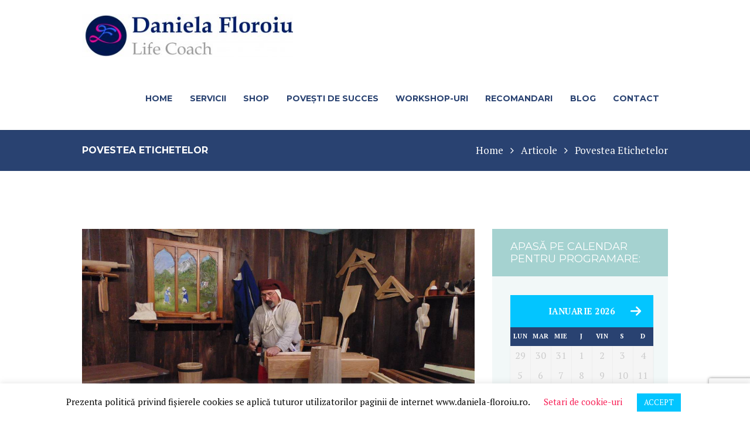

--- FILE ---
content_type: text/html; charset=UTF-8
request_url: https://daniela-floroiu.ro/povestea-etichetelor/
body_size: 57374
content:
<!DOCTYPE html>
<html lang="ro-RO" class="scheme_original">

<head>
	<meta name='robots' content='index, follow, max-image-preview:large, max-snippet:-1, max-video-preview:-1' />
		<meta charset="UTF-8" />
		<meta name="viewport" content="width=device-width, initial-scale=1, maximum-scale=1">
		<meta name="format-detection" content="telephone=no">

		<link rel="profile" href="//gmpg.org/xfn/11" />
		<link rel="pingback" href="https://daniela-floroiu.ro/xmlrpc.php" />
		
	<!-- This site is optimized with the Yoast SEO plugin v26.7 - https://yoast.com/wordpress/plugins/seo/ -->
	<title>Povestea etichetelor- cum să nu-i lași pe ceilalți să te definească pe tine</title>
	<meta name="description" content="Povestea etichetelor- Cum să nu-i lași pe ceilalți să te definească pe tine. Etichetele se lipesc de tine doar dacã le lași. Altfel, nu." />
	<link rel="canonical" href="https://daniela-floroiu.ro/povestea-etichetelor/" />
	<meta property="og:locale" content="ro_RO" />
	<meta property="og:type" content="article" />
	<meta property="og:title" content="Povestea etichetelor- cum să nu-i lași pe ceilalți să te definească pe tine" />
	<meta property="og:description" content="Povestea etichetelor- Cum să nu-i lași pe ceilalți să te definească pe tine. Etichetele se lipesc de tine doar dacã le lași. Altfel, nu." />
	<meta property="og:url" content="https://daniela-floroiu.ro/povestea-etichetelor/" />
	<meta property="og:site_name" content="Daniela Floroiu - Life Coach" />
	<meta property="article:publisher" content="https://www.facebook.com/Daniela.Floroiu.Life.Coaching/" />
	<meta property="article:published_time" content="2017-03-15T16:57:10+00:00" />
	<meta property="article:modified_time" content="2017-06-14T18:44:30+00:00" />
	<meta property="og:image" content="https://daniela-floroiu.ro/wp-content/uploads/2017/03/Poveste-eticheta.jpg" />
	<meta property="og:image:width" content="1920" />
	<meta property="og:image:height" content="1081" />
	<meta property="og:image:type" content="image/jpeg" />
	<meta name="author" content="Daniela Floroiu" />
	<meta name="twitter:card" content="summary_large_image" />
	<meta name="twitter:label1" content="Scris de" />
	<meta name="twitter:data1" content="Daniela Floroiu" />
	<meta name="twitter:label2" content="Timp estimat pentru citire" />
	<meta name="twitter:data2" content="7 minute" />
	<script type="application/ld+json" class="yoast-schema-graph">{"@context":"https://schema.org","@graph":[{"@type":"Article","@id":"https://daniela-floroiu.ro/povestea-etichetelor/#article","isPartOf":{"@id":"https://daniela-floroiu.ro/povestea-etichetelor/"},"author":{"name":"Daniela Floroiu","@id":"https://daniela-floroiu.ro/#/schema/person/c689ca86c4219ba6198a03b0bcab2e8d"},"headline":"Povestea Etichetelor","datePublished":"2017-03-15T16:57:10+00:00","dateModified":"2017-06-14T18:44:30+00:00","mainEntityOfPage":{"@id":"https://daniela-floroiu.ro/povestea-etichetelor/"},"wordCount":1456,"commentCount":4,"publisher":{"@id":"https://daniela-floroiu.ro/#organization"},"image":{"@id":"https://daniela-floroiu.ro/povestea-etichetelor/#primaryimage"},"thumbnailUrl":"https://daniela-floroiu.ro/wp-content/uploads/2017/03/Poveste-eticheta.jpg","keywords":["Alegeri","Decizie","Poveste"],"articleSection":["Articole","Povești inspiraționale"],"inLanguage":"ro-RO","potentialAction":[{"@type":"CommentAction","name":"Comment","target":["https://daniela-floroiu.ro/povestea-etichetelor/#respond"]}]},{"@type":"WebPage","@id":"https://daniela-floroiu.ro/povestea-etichetelor/","url":"https://daniela-floroiu.ro/povestea-etichetelor/","name":"Povestea etichetelor- cum să nu-i lași pe ceilalți să te definească pe tine","isPartOf":{"@id":"https://daniela-floroiu.ro/#website"},"primaryImageOfPage":{"@id":"https://daniela-floroiu.ro/povestea-etichetelor/#primaryimage"},"image":{"@id":"https://daniela-floroiu.ro/povestea-etichetelor/#primaryimage"},"thumbnailUrl":"https://daniela-floroiu.ro/wp-content/uploads/2017/03/Poveste-eticheta.jpg","datePublished":"2017-03-15T16:57:10+00:00","dateModified":"2017-06-14T18:44:30+00:00","description":"Povestea etichetelor- Cum să nu-i lași pe ceilalți să te definească pe tine. Etichetele se lipesc de tine doar dacã le lași. Altfel, nu.","breadcrumb":{"@id":"https://daniela-floroiu.ro/povestea-etichetelor/#breadcrumb"},"inLanguage":"ro-RO","potentialAction":[{"@type":"ReadAction","target":["https://daniela-floroiu.ro/povestea-etichetelor/"]}]},{"@type":"ImageObject","inLanguage":"ro-RO","@id":"https://daniela-floroiu.ro/povestea-etichetelor/#primaryimage","url":"https://daniela-floroiu.ro/wp-content/uploads/2017/03/Poveste-eticheta.jpg","contentUrl":"https://daniela-floroiu.ro/wp-content/uploads/2017/03/Poveste-eticheta.jpg","width":1920,"height":1081,"caption":"Povestea etichetelor"},{"@type":"BreadcrumbList","@id":"https://daniela-floroiu.ro/povestea-etichetelor/#breadcrumb","itemListElement":[{"@type":"ListItem","position":1,"name":"Prima pagină","item":"https://daniela-floroiu.ro/"},{"@type":"ListItem","position":2,"name":"Blog","item":"https://daniela-floroiu.ro/blog/"},{"@type":"ListItem","position":3,"name":"Povestea Etichetelor"}]},{"@type":"WebSite","@id":"https://daniela-floroiu.ro/#website","url":"https://daniela-floroiu.ro/","name":"Daniela Floroiu - Life Coach","description":"","publisher":{"@id":"https://daniela-floroiu.ro/#organization"},"potentialAction":[{"@type":"SearchAction","target":{"@type":"EntryPoint","urlTemplate":"https://daniela-floroiu.ro/?s={search_term_string}"},"query-input":{"@type":"PropertyValueSpecification","valueRequired":true,"valueName":"search_term_string"}}],"inLanguage":"ro-RO"},{"@type":"Organization","@id":"https://daniela-floroiu.ro/#organization","name":"Schitea Daniela PFA","alternateName":"Schitea Daniela Life Coach","url":"https://daniela-floroiu.ro/","logo":{"@type":"ImageObject","inLanguage":"ro-RO","@id":"https://daniela-floroiu.ro/#/schema/logo/image/","url":"https://daniela-floroiu.ro/wp-content/uploads/2017/06/df_fav_1.png","contentUrl":"https://daniela-floroiu.ro/wp-content/uploads/2017/06/df_fav_1.png","width":150,"height":150,"caption":"Schitea Daniela PFA"},"image":{"@id":"https://daniela-floroiu.ro/#/schema/logo/image/"},"sameAs":["https://www.facebook.com/Daniela.Floroiu.Life.Coaching/"]},{"@type":"Person","@id":"https://daniela-floroiu.ro/#/schema/person/c689ca86c4219ba6198a03b0bcab2e8d","name":"Daniela Floroiu","image":{"@type":"ImageObject","inLanguage":"ro-RO","@id":"https://daniela-floroiu.ro/#/schema/person/image/","url":"https://secure.gravatar.com/avatar/226b261ab98b125a04bd7cd4791ed8fcacd3e28b20ae88eb9d82e79d8807a6c4?s=96&d=mm&r=g","contentUrl":"https://secure.gravatar.com/avatar/226b261ab98b125a04bd7cd4791ed8fcacd3e28b20ae88eb9d82e79d8807a6c4?s=96&d=mm&r=g","caption":"Daniela Floroiu"},"description":"Life Coach, Trainer, NLP Master, Hipnoterapeut Un alchimist de vieți. Un om care atinge viețile altor oameni cu iubire și compasiune. Un om, o inimă și-un suflet."}]}</script>
	<!-- / Yoast SEO plugin. -->


<link rel='dns-prefetch' href='//fonts.googleapis.com' />
<link rel='dns-prefetch' href='//use.fontawesome.com' />
<link rel="alternate" type="application/rss+xml" title="Daniela Floroiu - Life Coach &raquo; Flux" href="https://daniela-floroiu.ro/feed/" />
<link rel="alternate" type="application/rss+xml" title="Daniela Floroiu - Life Coach &raquo; Flux comentarii" href="https://daniela-floroiu.ro/comments/feed/" />
<link rel="alternate" type="text/calendar" title="Flux iCal Daniela Floroiu - Life Coach &raquo;" href="https://daniela-floroiu.ro/evenimente/?ical=1" />
<link rel="alternate" type="application/rss+xml" title="Flux comentarii Daniela Floroiu - Life Coach &raquo; Povestea Etichetelor" href="https://daniela-floroiu.ro/povestea-etichetelor/feed/" />
<link rel="alternate" title="oEmbed (JSON)" type="application/json+oembed" href="https://daniela-floroiu.ro/wp-json/oembed/1.0/embed?url=https%3A%2F%2Fdaniela-floroiu.ro%2Fpovestea-etichetelor%2F" />
<link rel="alternate" title="oEmbed (XML)" type="text/xml+oembed" href="https://daniela-floroiu.ro/wp-json/oembed/1.0/embed?url=https%3A%2F%2Fdaniela-floroiu.ro%2Fpovestea-etichetelor%2F&#038;format=xml" />
<meta property="og:image" content="https://daniela-floroiu.ro/wp-content/uploads/2017/03/Poveste-eticheta.jpg"/>
<style id='wp-img-auto-sizes-contain-inline-css' type='text/css'>
img:is([sizes=auto i],[sizes^="auto," i]){contain-intrinsic-size:3000px 1500px}
/*# sourceURL=wp-img-auto-sizes-contain-inline-css */
</style>

<link rel='stylesheet' id='vc_extensions_cqbundle_adminicon-css' href='https://daniela-floroiu.ro/wp-content/plugins/vc-extensions-bundle/css/admin_icon.css?ver=6.9' type='text/css' media='all' />
<style id='wp-emoji-styles-inline-css' type='text/css'>

	img.wp-smiley, img.emoji {
		display: inline !important;
		border: none !important;
		box-shadow: none !important;
		height: 1em !important;
		width: 1em !important;
		margin: 0 0.07em !important;
		vertical-align: -0.1em !important;
		background: none !important;
		padding: 0 !important;
	}
/*# sourceURL=wp-emoji-styles-inline-css */
</style>
<link rel='stylesheet' id='wp-block-library-css' href='https://daniela-floroiu.ro/wp-includes/css/dist/block-library/style.min.css?ver=6.9' type='text/css' media='all' />
<link rel='stylesheet' id='wc-blocks-style-css' href='https://daniela-floroiu.ro/wp-content/plugins/woocommerce/assets/client/blocks/wc-blocks.css?ver=wc-10.4.3' type='text/css' media='all' />
<style id='global-styles-inline-css' type='text/css'>
:root{--wp--preset--aspect-ratio--square: 1;--wp--preset--aspect-ratio--4-3: 4/3;--wp--preset--aspect-ratio--3-4: 3/4;--wp--preset--aspect-ratio--3-2: 3/2;--wp--preset--aspect-ratio--2-3: 2/3;--wp--preset--aspect-ratio--16-9: 16/9;--wp--preset--aspect-ratio--9-16: 9/16;--wp--preset--color--black: #000000;--wp--preset--color--cyan-bluish-gray: #abb8c3;--wp--preset--color--white: #ffffff;--wp--preset--color--pale-pink: #f78da7;--wp--preset--color--vivid-red: #cf2e2e;--wp--preset--color--luminous-vivid-orange: #ff6900;--wp--preset--color--luminous-vivid-amber: #fcb900;--wp--preset--color--light-green-cyan: #7bdcb5;--wp--preset--color--vivid-green-cyan: #00d084;--wp--preset--color--pale-cyan-blue: #8ed1fc;--wp--preset--color--vivid-cyan-blue: #0693e3;--wp--preset--color--vivid-purple: #9b51e0;--wp--preset--gradient--vivid-cyan-blue-to-vivid-purple: linear-gradient(135deg,rgb(6,147,227) 0%,rgb(155,81,224) 100%);--wp--preset--gradient--light-green-cyan-to-vivid-green-cyan: linear-gradient(135deg,rgb(122,220,180) 0%,rgb(0,208,130) 100%);--wp--preset--gradient--luminous-vivid-amber-to-luminous-vivid-orange: linear-gradient(135deg,rgb(252,185,0) 0%,rgb(255,105,0) 100%);--wp--preset--gradient--luminous-vivid-orange-to-vivid-red: linear-gradient(135deg,rgb(255,105,0) 0%,rgb(207,46,46) 100%);--wp--preset--gradient--very-light-gray-to-cyan-bluish-gray: linear-gradient(135deg,rgb(238,238,238) 0%,rgb(169,184,195) 100%);--wp--preset--gradient--cool-to-warm-spectrum: linear-gradient(135deg,rgb(74,234,220) 0%,rgb(151,120,209) 20%,rgb(207,42,186) 40%,rgb(238,44,130) 60%,rgb(251,105,98) 80%,rgb(254,248,76) 100%);--wp--preset--gradient--blush-light-purple: linear-gradient(135deg,rgb(255,206,236) 0%,rgb(152,150,240) 100%);--wp--preset--gradient--blush-bordeaux: linear-gradient(135deg,rgb(254,205,165) 0%,rgb(254,45,45) 50%,rgb(107,0,62) 100%);--wp--preset--gradient--luminous-dusk: linear-gradient(135deg,rgb(255,203,112) 0%,rgb(199,81,192) 50%,rgb(65,88,208) 100%);--wp--preset--gradient--pale-ocean: linear-gradient(135deg,rgb(255,245,203) 0%,rgb(182,227,212) 50%,rgb(51,167,181) 100%);--wp--preset--gradient--electric-grass: linear-gradient(135deg,rgb(202,248,128) 0%,rgb(113,206,126) 100%);--wp--preset--gradient--midnight: linear-gradient(135deg,rgb(2,3,129) 0%,rgb(40,116,252) 100%);--wp--preset--font-size--small: 13px;--wp--preset--font-size--medium: 20px;--wp--preset--font-size--large: 36px;--wp--preset--font-size--x-large: 42px;--wp--preset--spacing--20: 0.44rem;--wp--preset--spacing--30: 0.67rem;--wp--preset--spacing--40: 1rem;--wp--preset--spacing--50: 1.5rem;--wp--preset--spacing--60: 2.25rem;--wp--preset--spacing--70: 3.38rem;--wp--preset--spacing--80: 5.06rem;--wp--preset--shadow--natural: 6px 6px 9px rgba(0, 0, 0, 0.2);--wp--preset--shadow--deep: 12px 12px 50px rgba(0, 0, 0, 0.4);--wp--preset--shadow--sharp: 6px 6px 0px rgba(0, 0, 0, 0.2);--wp--preset--shadow--outlined: 6px 6px 0px -3px rgb(255, 255, 255), 6px 6px rgb(0, 0, 0);--wp--preset--shadow--crisp: 6px 6px 0px rgb(0, 0, 0);}:where(.is-layout-flex){gap: 0.5em;}:where(.is-layout-grid){gap: 0.5em;}body .is-layout-flex{display: flex;}.is-layout-flex{flex-wrap: wrap;align-items: center;}.is-layout-flex > :is(*, div){margin: 0;}body .is-layout-grid{display: grid;}.is-layout-grid > :is(*, div){margin: 0;}:where(.wp-block-columns.is-layout-flex){gap: 2em;}:where(.wp-block-columns.is-layout-grid){gap: 2em;}:where(.wp-block-post-template.is-layout-flex){gap: 1.25em;}:where(.wp-block-post-template.is-layout-grid){gap: 1.25em;}.has-black-color{color: var(--wp--preset--color--black) !important;}.has-cyan-bluish-gray-color{color: var(--wp--preset--color--cyan-bluish-gray) !important;}.has-white-color{color: var(--wp--preset--color--white) !important;}.has-pale-pink-color{color: var(--wp--preset--color--pale-pink) !important;}.has-vivid-red-color{color: var(--wp--preset--color--vivid-red) !important;}.has-luminous-vivid-orange-color{color: var(--wp--preset--color--luminous-vivid-orange) !important;}.has-luminous-vivid-amber-color{color: var(--wp--preset--color--luminous-vivid-amber) !important;}.has-light-green-cyan-color{color: var(--wp--preset--color--light-green-cyan) !important;}.has-vivid-green-cyan-color{color: var(--wp--preset--color--vivid-green-cyan) !important;}.has-pale-cyan-blue-color{color: var(--wp--preset--color--pale-cyan-blue) !important;}.has-vivid-cyan-blue-color{color: var(--wp--preset--color--vivid-cyan-blue) !important;}.has-vivid-purple-color{color: var(--wp--preset--color--vivid-purple) !important;}.has-black-background-color{background-color: var(--wp--preset--color--black) !important;}.has-cyan-bluish-gray-background-color{background-color: var(--wp--preset--color--cyan-bluish-gray) !important;}.has-white-background-color{background-color: var(--wp--preset--color--white) !important;}.has-pale-pink-background-color{background-color: var(--wp--preset--color--pale-pink) !important;}.has-vivid-red-background-color{background-color: var(--wp--preset--color--vivid-red) !important;}.has-luminous-vivid-orange-background-color{background-color: var(--wp--preset--color--luminous-vivid-orange) !important;}.has-luminous-vivid-amber-background-color{background-color: var(--wp--preset--color--luminous-vivid-amber) !important;}.has-light-green-cyan-background-color{background-color: var(--wp--preset--color--light-green-cyan) !important;}.has-vivid-green-cyan-background-color{background-color: var(--wp--preset--color--vivid-green-cyan) !important;}.has-pale-cyan-blue-background-color{background-color: var(--wp--preset--color--pale-cyan-blue) !important;}.has-vivid-cyan-blue-background-color{background-color: var(--wp--preset--color--vivid-cyan-blue) !important;}.has-vivid-purple-background-color{background-color: var(--wp--preset--color--vivid-purple) !important;}.has-black-border-color{border-color: var(--wp--preset--color--black) !important;}.has-cyan-bluish-gray-border-color{border-color: var(--wp--preset--color--cyan-bluish-gray) !important;}.has-white-border-color{border-color: var(--wp--preset--color--white) !important;}.has-pale-pink-border-color{border-color: var(--wp--preset--color--pale-pink) !important;}.has-vivid-red-border-color{border-color: var(--wp--preset--color--vivid-red) !important;}.has-luminous-vivid-orange-border-color{border-color: var(--wp--preset--color--luminous-vivid-orange) !important;}.has-luminous-vivid-amber-border-color{border-color: var(--wp--preset--color--luminous-vivid-amber) !important;}.has-light-green-cyan-border-color{border-color: var(--wp--preset--color--light-green-cyan) !important;}.has-vivid-green-cyan-border-color{border-color: var(--wp--preset--color--vivid-green-cyan) !important;}.has-pale-cyan-blue-border-color{border-color: var(--wp--preset--color--pale-cyan-blue) !important;}.has-vivid-cyan-blue-border-color{border-color: var(--wp--preset--color--vivid-cyan-blue) !important;}.has-vivid-purple-border-color{border-color: var(--wp--preset--color--vivid-purple) !important;}.has-vivid-cyan-blue-to-vivid-purple-gradient-background{background: var(--wp--preset--gradient--vivid-cyan-blue-to-vivid-purple) !important;}.has-light-green-cyan-to-vivid-green-cyan-gradient-background{background: var(--wp--preset--gradient--light-green-cyan-to-vivid-green-cyan) !important;}.has-luminous-vivid-amber-to-luminous-vivid-orange-gradient-background{background: var(--wp--preset--gradient--luminous-vivid-amber-to-luminous-vivid-orange) !important;}.has-luminous-vivid-orange-to-vivid-red-gradient-background{background: var(--wp--preset--gradient--luminous-vivid-orange-to-vivid-red) !important;}.has-very-light-gray-to-cyan-bluish-gray-gradient-background{background: var(--wp--preset--gradient--very-light-gray-to-cyan-bluish-gray) !important;}.has-cool-to-warm-spectrum-gradient-background{background: var(--wp--preset--gradient--cool-to-warm-spectrum) !important;}.has-blush-light-purple-gradient-background{background: var(--wp--preset--gradient--blush-light-purple) !important;}.has-blush-bordeaux-gradient-background{background: var(--wp--preset--gradient--blush-bordeaux) !important;}.has-luminous-dusk-gradient-background{background: var(--wp--preset--gradient--luminous-dusk) !important;}.has-pale-ocean-gradient-background{background: var(--wp--preset--gradient--pale-ocean) !important;}.has-electric-grass-gradient-background{background: var(--wp--preset--gradient--electric-grass) !important;}.has-midnight-gradient-background{background: var(--wp--preset--gradient--midnight) !important;}.has-small-font-size{font-size: var(--wp--preset--font-size--small) !important;}.has-medium-font-size{font-size: var(--wp--preset--font-size--medium) !important;}.has-large-font-size{font-size: var(--wp--preset--font-size--large) !important;}.has-x-large-font-size{font-size: var(--wp--preset--font-size--x-large) !important;}
/*# sourceURL=global-styles-inline-css */
</style>

<style id='classic-theme-styles-inline-css' type='text/css'>
/*! This file is auto-generated */
.wp-block-button__link{color:#fff;background-color:#32373c;border-radius:9999px;box-shadow:none;text-decoration:none;padding:calc(.667em + 2px) calc(1.333em + 2px);font-size:1.125em}.wp-block-file__button{background:#32373c;color:#fff;text-decoration:none}
/*# sourceURL=/wp-includes/css/classic-themes.min.css */
</style>
<link rel='stylesheet' id='booked-tooltipster-css' href='https://daniela-floroiu.ro/wp-content/plugins/booked/assets/js/tooltipster/css/tooltipster.css?ver=3.3.0' type='text/css' media='all' />
<link rel='stylesheet' id='booked-tooltipster-theme-css' href='https://daniela-floroiu.ro/wp-content/plugins/booked/assets/js/tooltipster/css/themes/tooltipster-light.css?ver=3.3.0' type='text/css' media='all' />
<link rel='stylesheet' id='booked-animations-css' href='https://daniela-floroiu.ro/wp-content/plugins/booked/assets/css/animations.css?ver=2.4.4' type='text/css' media='all' />
<link rel='stylesheet' id='booked-css-css' href='https://daniela-floroiu.ro/wp-content/plugins/booked/dist/booked.css?ver=2.4.4' type='text/css' media='all' />
<style id='booked-css-inline-css' type='text/css'>
#ui-datepicker-div.booked_custom_date_picker table.ui-datepicker-calendar tbody td a.ui-state-active,#ui-datepicker-div.booked_custom_date_picker table.ui-datepicker-calendar tbody td a.ui-state-active:hover,body #booked-profile-page input[type=submit].button-primary:hover,body .booked-list-view button.button:hover, body .booked-list-view input[type=submit].button-primary:hover,body div.booked-calendar input[type=submit].button-primary:hover,body .booked-modal input[type=submit].button-primary:hover,body div.booked-calendar .bc-head,body div.booked-calendar .bc-head .bc-col,body div.booked-calendar .booked-appt-list .timeslot .timeslot-people button:hover,body #booked-profile-page .booked-profile-header,body #booked-profile-page .booked-tabs li.active a,body #booked-profile-page .booked-tabs li.active a:hover,body #booked-profile-page .appt-block .google-cal-button > a:hover,#ui-datepicker-div.booked_custom_date_picker .ui-datepicker-header{ background:#03c5ff !important; }body #booked-profile-page input[type=submit].button-primary:hover,body div.booked-calendar input[type=submit].button-primary:hover,body .booked-list-view button.button:hover, body .booked-list-view input[type=submit].button-primary:hover,body .booked-modal input[type=submit].button-primary:hover,body div.booked-calendar .bc-head .bc-col,body div.booked-calendar .booked-appt-list .timeslot .timeslot-people button:hover,body #booked-profile-page .booked-profile-header,body #booked-profile-page .appt-block .google-cal-button > a:hover{ border-color:#03c5ff !important; }body div.booked-calendar .bc-row.days,body div.booked-calendar .bc-row.days .bc-col,body .booked-calendarSwitcher.calendar,body #booked-profile-page .booked-tabs,#ui-datepicker-div.booked_custom_date_picker table.ui-datepicker-calendar thead,#ui-datepicker-div.booked_custom_date_picker table.ui-datepicker-calendar thead th{ background:#294271 !important; }body div.booked-calendar .bc-row.days .bc-col,body #booked-profile-page .booked-tabs{ border-color:#294271 !important; }#ui-datepicker-div.booked_custom_date_picker table.ui-datepicker-calendar tbody td.ui-datepicker-today a,#ui-datepicker-div.booked_custom_date_picker table.ui-datepicker-calendar tbody td.ui-datepicker-today a:hover,body #booked-profile-page input[type=submit].button-primary,body div.booked-calendar input[type=submit].button-primary,body .booked-list-view button.button, body .booked-list-view input[type=submit].button-primary,body .booked-list-view button.button, body .booked-list-view input[type=submit].button-primary,body .booked-modal input[type=submit].button-primary,body div.booked-calendar .booked-appt-list .timeslot .timeslot-people button,body #booked-profile-page .booked-profile-appt-list .appt-block.approved .status-block,body #booked-profile-page .appt-block .google-cal-button > a,body .booked-modal p.booked-title-bar,body div.booked-calendar .bc-col:hover .date span,body .booked-list-view a.booked_list_date_picker_trigger.booked-dp-active,body .booked-list-view a.booked_list_date_picker_trigger.booked-dp-active:hover,.booked-ms-modal .booked-book-appt,body #booked-profile-page .booked-tabs li a .counter{ background:#f32769; }body #booked-profile-page input[type=submit].button-primary,body div.booked-calendar input[type=submit].button-primary,body .booked-list-view button.button, body .booked-list-view input[type=submit].button-primary,body .booked-list-view button.button, body .booked-list-view input[type=submit].button-primary,body .booked-modal input[type=submit].button-primary,body #booked-profile-page .appt-block .google-cal-button > a,body div.booked-calendar .booked-appt-list .timeslot .timeslot-people button,body .booked-list-view a.booked_list_date_picker_trigger.booked-dp-active,body .booked-list-view a.booked_list_date_picker_trigger.booked-dp-active:hover{ border-color:#f32769; }body .booked-modal .bm-window p i.fa,body .booked-modal .bm-window a,body .booked-appt-list .booked-public-appointment-title,body .booked-modal .bm-window p.appointment-title,.booked-ms-modal.visible:hover .booked-book-appt{ color:#f32769; }.booked-appt-list .timeslot.has-title .booked-public-appointment-title { color:inherit; }
/*# sourceURL=booked-css-inline-css */
</style>
<link rel='stylesheet' id='contact-form-7-css' href='https://daniela-floroiu.ro/wp-content/plugins/contact-form-7/includes/css/styles.css?ver=6.1.4' type='text/css' media='all' />
<link rel='stylesheet' id='cookie-law-info-css' href='https://daniela-floroiu.ro/wp-content/plugins/cookie-law-info/legacy/public/css/cookie-law-info-public.css?ver=3.3.9.1' type='text/css' media='all' />
<link rel='stylesheet' id='cookie-law-info-gdpr-css' href='https://daniela-floroiu.ro/wp-content/plugins/cookie-law-info/legacy/public/css/cookie-law-info-gdpr.css?ver=3.3.9.1' type='text/css' media='all' />
<link rel='stylesheet' id='woocommerce-layout-css' href='https://daniela-floroiu.ro/wp-content/plugins/woocommerce/assets/css/woocommerce-layout.css?ver=10.4.3' type='text/css' media='all' />
<link rel='stylesheet' id='woocommerce-smallscreen-css' href='https://daniela-floroiu.ro/wp-content/plugins/woocommerce/assets/css/woocommerce-smallscreen.css?ver=10.4.3' type='text/css' media='only screen and (max-width: 768px)' />
<link rel='stylesheet' id='woocommerce-general-css' href='https://daniela-floroiu.ro/wp-content/plugins/woocommerce/assets/css/woocommerce.css?ver=10.4.3' type='text/css' media='all' />
<style id='woocommerce-inline-inline-css' type='text/css'>
.woocommerce form .form-row .required { visibility: visible; }
/*# sourceURL=woocommerce-inline-inline-css */
</style>
<link rel='stylesheet' id='lifecoach-font-google-fonts-style-css' href='//fonts.googleapis.com/css?family=Montserrat:300,300italic,400,400italic,700,700italic|PT+Serif:300,300italic,400,400italic,700,700italic|Vollkorn:300,300italic,400,400italic,700,700italic&#038;subset=latin,latin-ext' type='text/css' media='all' />
<link rel='stylesheet' id='fontello-style-css' href='https://daniela-floroiu.ro/wp-content/themes/lifecoach/css/fontello/css/fontello.css' type='text/css' media='all' />
<link rel='stylesheet' id='lifecoach-main-style-css' href='https://daniela-floroiu.ro/wp-content/themes/lifecoach-child/style.css' type='text/css' media='all' />
<link rel='stylesheet' id='lifecoach-animation-style-css' href='https://daniela-floroiu.ro/wp-content/themes/lifecoach/fw/css/core.animation.css' type='text/css' media='all' />
<link rel='stylesheet' id='lifecoach-shortcodes-style-css' href='https://daniela-floroiu.ro/wp-content/plugins/trx_utils/shortcodes/theme.shortcodes.css' type='text/css' media='all' />
<link rel='stylesheet' id='lifecoach-theme-style-css' href='https://daniela-floroiu.ro/wp-content/themes/lifecoach/css/theme.css' type='text/css' media='all' />
<style id='lifecoach-theme-style-inline-css' type='text/css'>
 @media (max-width:1024px){header.top_panel_wrap{display:none}.header_mobile{display:block}} .contacts_wrap .logo img{height:30px}
/*# sourceURL=lifecoach-theme-style-inline-css */
</style>
<link rel='stylesheet' id='lifecoach-plugin-booked-style-css' href='https://daniela-floroiu.ro/wp-content/themes/lifecoach/css/plugin.booked.css' type='text/css' media='all' />
<link rel='stylesheet' id='lifecoach-plugin-tribe-events-style-css' href='https://daniela-floroiu.ro/wp-content/themes/lifecoach/css/plugin.tribe-events.css' type='text/css' media='all' />
<link rel='stylesheet' id='lifecoach-plugin-contact-form-7-style-css' href='https://daniela-floroiu.ro/wp-content/themes/lifecoach/css/plugin.contact-form-7.css' type='text/css' media='all' />
<link rel='stylesheet' id='lifecoach-responsive-style-css' href='https://daniela-floroiu.ro/wp-content/themes/lifecoach/css/responsive.css' type='text/css' media='all' />
<link rel='stylesheet' id='mediaelement-css' href='https://daniela-floroiu.ro/wp-includes/js/mediaelement/mediaelementplayer-legacy.min.css?ver=4.2.17' type='text/css' media='all' />
<link rel='stylesheet' id='wp-mediaelement-css' href='https://daniela-floroiu.ro/wp-includes/js/mediaelement/wp-mediaelement.min.css?ver=6.9' type='text/css' media='all' />
<link rel='stylesheet' id='booked-wc-fe-styles-css' href='https://daniela-floroiu.ro/wp-content/plugins/booked/includes/add-ons/woocommerce-payments//css/frontend-style.css?ver=6.9' type='text/css' media='all' />
<link rel='stylesheet' id='select2-css' href='https://daniela-floroiu.ro/wp-content/plugins/woocommerce/assets/css/select2.css?ver=10.4.3' type='text/css' media='all' />
<link rel='stylesheet' id='font-awesome-official-css' href='https://use.fontawesome.com/releases/v6.5.1/css/all.css' type='text/css' media='all' integrity="sha384-t1nt8BQoYMLFN5p42tRAtuAAFQaCQODekUVeKKZrEnEyp4H2R0RHFz0KWpmj7i8g" crossorigin="anonymous" />
<link rel='stylesheet' id='font-awesome-official-v4shim-css' href='https://use.fontawesome.com/releases/v6.5.1/css/v4-shims.css' type='text/css' media='all' integrity="sha384-5Jfdy0XO8+vjCRofsSnGmxGSYjLfsjjTOABKxVr8BkfvlaAm14bIJc7Jcjfq/xQI" crossorigin="anonymous" />
<link rel='stylesheet' id='animated-css' href='https://daniela-floroiu.ro/wp-content/plugins/like-box/includes/style/effects.css?ver=6.9' type='text/css' media='all' />
<link rel='stylesheet' id='front_end_like_box-css' href='https://daniela-floroiu.ro/wp-content/plugins/like-box/includes/style/style.css?ver=6.9' type='text/css' media='all' />
<link rel='stylesheet' id='dashicons-css' href='https://daniela-floroiu.ro/wp-includes/css/dashicons.min.css?ver=6.9' type='text/css' media='all' />
<link rel='stylesheet' id='thickbox-css' href='https://daniela-floroiu.ro/wp-includes/js/thickbox/thickbox.css?ver=6.9' type='text/css' media='all' />
<script type="text/javascript" src="https://daniela-floroiu.ro/wp-includes/js/jquery/jquery.min.js?ver=3.7.1" id="jquery-core-js"></script>
<script type="text/javascript" src="https://daniela-floroiu.ro/wp-includes/js/jquery/jquery-migrate.min.js?ver=3.4.1" id="jquery-migrate-js"></script>
<script type="text/javascript" id="cookie-law-info-js-extra">
/* <![CDATA[ */
var Cli_Data = {"nn_cookie_ids":[],"cookielist":[],"non_necessary_cookies":[],"ccpaEnabled":"","ccpaRegionBased":"","ccpaBarEnabled":"","strictlyEnabled":["necessary","obligatoire"],"ccpaType":"gdpr","js_blocking":"","custom_integration":"","triggerDomRefresh":"","secure_cookies":""};
var cli_cookiebar_settings = {"animate_speed_hide":"500","animate_speed_show":"500","background":"#FFF","border":"#b1a6a6c2","border_on":"","button_1_button_colour":"#02c5ff","button_1_button_hover":"#029ecc","button_1_link_colour":"#fff","button_1_as_button":"1","button_1_new_win":"","button_2_button_colour":"#333","button_2_button_hover":"#292929","button_2_link_colour":"#444","button_2_as_button":"","button_2_hidebar":"","button_3_button_colour":"#000","button_3_button_hover":"#000000","button_3_link_colour":"#fff","button_3_as_button":"1","button_3_new_win":"","button_4_button_colour":"#000","button_4_button_hover":"#000000","button_4_link_colour":"#f71d54","button_4_as_button":"","button_7_button_colour":"#61a229","button_7_button_hover":"#4e8221","button_7_link_colour":"#fff","button_7_as_button":"1","button_7_new_win":"","font_family":"inherit","header_fix":"","notify_animate_hide":"1","notify_animate_show":"1","notify_div_id":"#cookie-law-info-bar","notify_position_horizontal":"right","notify_position_vertical":"bottom","scroll_close":"1","scroll_close_reload":"","accept_close_reload":"","reject_close_reload":"","showagain_tab":"1","showagain_background":"#fff","showagain_border":"#000","showagain_div_id":"#cookie-law-info-again","showagain_x_position":"100px","text":"#000","show_once_yn":"1","show_once":"10000","logging_on":"","as_popup":"","popup_overlay":"1","bar_heading_text":"","cookie_bar_as":"banner","popup_showagain_position":"bottom-right","widget_position":"left"};
var log_object = {"ajax_url":"https://daniela-floroiu.ro/wp-admin/admin-ajax.php"};
//# sourceURL=cookie-law-info-js-extra
/* ]]> */
</script>
<script type="text/javascript" src="https://daniela-floroiu.ro/wp-content/plugins/cookie-law-info/legacy/public/js/cookie-law-info-public.js?ver=3.3.9.1" id="cookie-law-info-js"></script>
<script type="text/javascript" src="https://daniela-floroiu.ro/wp-content/plugins/revslider/public/assets/js/rbtools.min.js?ver=6.6.18" async id="tp-tools-js"></script>
<script type="text/javascript" src="https://daniela-floroiu.ro/wp-content/plugins/revslider/public/assets/js/rs6.min.js?ver=6.6.18" async id="revmin-js"></script>
<script type="text/javascript" src="https://daniela-floroiu.ro/wp-content/plugins/woocommerce/assets/js/jquery-blockui/jquery.blockUI.min.js?ver=2.7.0-wc.10.4.3" id="wc-jquery-blockui-js" data-wp-strategy="defer"></script>
<script type="text/javascript" id="wc-add-to-cart-js-extra">
/* <![CDATA[ */
var wc_add_to_cart_params = {"ajax_url":"/wp-admin/admin-ajax.php","wc_ajax_url":"/?wc-ajax=%%endpoint%%","i18n_view_cart":"Vezi co\u0219ul","cart_url":"https://daniela-floroiu.ro/cos/","is_cart":"","cart_redirect_after_add":"yes"};
//# sourceURL=wc-add-to-cart-js-extra
/* ]]> */
</script>
<script type="text/javascript" src="https://daniela-floroiu.ro/wp-content/plugins/woocommerce/assets/js/frontend/add-to-cart.min.js?ver=10.4.3" id="wc-add-to-cart-js" data-wp-strategy="defer"></script>
<script type="text/javascript" src="https://daniela-floroiu.ro/wp-content/plugins/woocommerce/assets/js/js-cookie/js.cookie.min.js?ver=2.1.4-wc.10.4.3" id="wc-js-cookie-js" defer="defer" data-wp-strategy="defer"></script>
<script type="text/javascript" id="woocommerce-js-extra">
/* <![CDATA[ */
var woocommerce_params = {"ajax_url":"/wp-admin/admin-ajax.php","wc_ajax_url":"/?wc-ajax=%%endpoint%%","i18n_password_show":"Arat\u0103 parola","i18n_password_hide":"Ascunde parola"};
//# sourceURL=woocommerce-js-extra
/* ]]> */
</script>
<script type="text/javascript" src="https://daniela-floroiu.ro/wp-content/plugins/woocommerce/assets/js/frontend/woocommerce.min.js?ver=10.4.3" id="woocommerce-js" defer="defer" data-wp-strategy="defer"></script>
<script type="text/javascript" src="https://daniela-floroiu.ro/wp-content/plugins/js_composer/assets/js/vendors/woocommerce-add-to-cart.js?ver=7.1" id="vc_woocommerce-add-to-cart-js-js"></script>
<script type="text/javascript" src="https://daniela-floroiu.ro/wp-content/themes/lifecoach/fw/js/photostack/modernizr.min.js" id="modernizr-js"></script>
<script type="text/javascript" id="booked-wc-fe-functions-js-extra">
/* <![CDATA[ */
var booked_wc_variables = {"prefix":"booked_wc_","ajaxurl":"https://daniela-floroiu.ro/wp-admin/admin-ajax.php","i18n_confirm_appt_edit":"Are you sure you want to change the appointment date? By doing so, the appointment date will need to be approved again.","i18n_pay":"Are you sure you want to add the appointment to cart and go to checkout?","i18n_mark_paid":"Are you sure you want to mark this appointment as \"Paid\"?","i18n_paid":"Paid","i18n_awaiting_payment":"Awaiting Payment","checkout_page":"https://daniela-floroiu.ro/finalizare/"};
//# sourceURL=booked-wc-fe-functions-js-extra
/* ]]> */
</script>
<script type="text/javascript" src="https://daniela-floroiu.ro/wp-content/plugins/booked/includes/add-ons/woocommerce-payments//js/frontend-functions.js?ver=6.9" id="booked-wc-fe-functions-js"></script>
<script type="text/javascript" src="https://daniela-floroiu.ro/wp-content/plugins/woocommerce/assets/js/selectWoo/selectWoo.full.min.js?ver=1.0.9-wc.10.4.3" id="selectWoo-js" defer="defer" data-wp-strategy="defer"></script>
<script type="text/javascript" src="https://daniela-floroiu.ro/wp-content/plugins/like-box/includes/javascript/front_end_js.js?ver=6.9" id="like-box-front-end-js"></script>
<script></script><link rel="https://api.w.org/" href="https://daniela-floroiu.ro/wp-json/" /><link rel="alternate" title="JSON" type="application/json" href="https://daniela-floroiu.ro/wp-json/wp/v2/posts/758" /><link rel="EditURI" type="application/rsd+xml" title="RSD" href="https://daniela-floroiu.ro/xmlrpc.php?rsd" />
<meta name="generator" content="WordPress 6.9" />
<meta name="generator" content="WooCommerce 10.4.3" />
<link rel='shortlink' href='https://daniela-floroiu.ro/?p=758' />
<!-- Start FaceBook Image Fix <http://www.capn3m0.org> -->
<link rel="image_src" href="https://daniela-floroiu.ro/wp-content/uploads/2017/03/Poveste-etichete-1024x689.jpg" />
<!-- End FaceBook Image Fix Plugin -->
<script type='text/javascript' data-cfasync='false'>var _mmunch = {'front': false, 'page': false, 'post': false, 'category': false, 'author': false, 'search': false, 'attachment': false, 'tag': false};_mmunch['post'] = true; _mmunch['postData'] = {"ID":758,"post_name":"povestea-etichetelor","post_title":"Povestea Etichetelor","post_type":"post","post_author":"1","post_status":"publish"}; _mmunch['postCategories'] = [{"term_id":1,"name":"Articole","slug":"articole","term_group":0,"term_taxonomy_id":1,"taxonomy":"category","description":"","parent":0,"count":76,"filter":"raw","cat_ID":1,"category_count":76,"category_description":"","cat_name":"Articole","category_nicename":"articole","category_parent":0},{"term_id":91,"name":"Pove\u0219ti inspira\u021bionale","slug":"povesti-inspirationale","term_group":0,"term_taxonomy_id":91,"taxonomy":"category","description":"","parent":0,"count":35,"filter":"raw","cat_ID":91,"category_count":35,"category_description":"","cat_name":"Pove\u0219ti inspira\u021bionale","category_nicename":"povesti-inspirationale","category_parent":0}]; _mmunch['postTags'] = [{"term_id":96,"name":"Alegeri","slug":"alegeri","term_group":0,"term_taxonomy_id":96,"taxonomy":"post_tag","description":"","parent":0,"count":7,"filter":"raw"},{"term_id":94,"name":"Decizie","slug":"decizie","term_group":0,"term_taxonomy_id":94,"taxonomy":"post_tag","description":"","parent":0,"count":8,"filter":"raw"},{"term_id":75,"name":"Poveste","slug":"poveste","term_group":0,"term_taxonomy_id":75,"taxonomy":"post_tag","description":"","parent":0,"count":31,"filter":"raw"}]; _mmunch['postAuthor'] = {"name":"Daniela Floroiu","ID":1};</script><script data-cfasync="false" src="//a.mailmunch.co/app/v1/site.js" id="mailmunch-script" data-plugin="mc_mm" data-mailmunch-site-id="363529" async></script><style type="text/css" id="tve_global_variables">:root{}</style><meta name="tec-api-version" content="v1"><meta name="tec-api-origin" content="https://daniela-floroiu.ro"><link rel="alternate" href="https://daniela-floroiu.ro/wp-json/tribe/events/v1/" /><link rel="apple-touch-icon" sizes="144x144" href="/wp-content/uploads/fbrfg/apple-touch-icon.png">
<link rel="icon" type="image/png" sizes="32x32" href="/wp-content/uploads/fbrfg/favicon-32x32.png">
<link rel="icon" type="image/png" sizes="16x16" href="/wp-content/uploads/fbrfg/favicon-16x16.png">
<link rel="manifest" href="/wp-content/uploads/fbrfg/manifest.json">
<link rel="mask-icon" href="/wp-content/uploads/fbrfg/safari-pinned-tab.svg" color="#5bbad5">
<link rel="shortcut icon" href="/wp-content/uploads/fbrfg/favicon.ico">
<meta name="msapplication-config" content="/wp-content/uploads/fbrfg/browserconfig.xml">
<meta name="theme-color" content="#ffffff">	<noscript><style>.woocommerce-product-gallery{ opacity: 1 !important; }</style></noscript>
	<meta name="generator" content="Powered by WPBakery Page Builder - drag and drop page builder for WordPress."/>
<meta name="generator" content="Powered by Slider Revolution 6.6.18 - responsive, Mobile-Friendly Slider Plugin for WordPress with comfortable drag and drop interface." />
<style type="text/css" id="thrive-default-styles"></style><script>function setREVStartSize(e){
			//window.requestAnimationFrame(function() {
				window.RSIW = window.RSIW===undefined ? window.innerWidth : window.RSIW;
				window.RSIH = window.RSIH===undefined ? window.innerHeight : window.RSIH;
				try {
					var pw = document.getElementById(e.c).parentNode.offsetWidth,
						newh;
					pw = pw===0 || isNaN(pw) || (e.l=="fullwidth" || e.layout=="fullwidth") ? window.RSIW : pw;
					e.tabw = e.tabw===undefined ? 0 : parseInt(e.tabw);
					e.thumbw = e.thumbw===undefined ? 0 : parseInt(e.thumbw);
					e.tabh = e.tabh===undefined ? 0 : parseInt(e.tabh);
					e.thumbh = e.thumbh===undefined ? 0 : parseInt(e.thumbh);
					e.tabhide = e.tabhide===undefined ? 0 : parseInt(e.tabhide);
					e.thumbhide = e.thumbhide===undefined ? 0 : parseInt(e.thumbhide);
					e.mh = e.mh===undefined || e.mh=="" || e.mh==="auto" ? 0 : parseInt(e.mh,0);
					if(e.layout==="fullscreen" || e.l==="fullscreen")
						newh = Math.max(e.mh,window.RSIH);
					else{
						e.gw = Array.isArray(e.gw) ? e.gw : [e.gw];
						for (var i in e.rl) if (e.gw[i]===undefined || e.gw[i]===0) e.gw[i] = e.gw[i-1];
						e.gh = e.el===undefined || e.el==="" || (Array.isArray(e.el) && e.el.length==0)? e.gh : e.el;
						e.gh = Array.isArray(e.gh) ? e.gh : [e.gh];
						for (var i in e.rl) if (e.gh[i]===undefined || e.gh[i]===0) e.gh[i] = e.gh[i-1];
											
						var nl = new Array(e.rl.length),
							ix = 0,
							sl;
						e.tabw = e.tabhide>=pw ? 0 : e.tabw;
						e.thumbw = e.thumbhide>=pw ? 0 : e.thumbw;
						e.tabh = e.tabhide>=pw ? 0 : e.tabh;
						e.thumbh = e.thumbhide>=pw ? 0 : e.thumbh;
						for (var i in e.rl) nl[i] = e.rl[i]<window.RSIW ? 0 : e.rl[i];
						sl = nl[0];
						for (var i in nl) if (sl>nl[i] && nl[i]>0) { sl = nl[i]; ix=i;}
						var m = pw>(e.gw[ix]+e.tabw+e.thumbw) ? 1 : (pw-(e.tabw+e.thumbw)) / (e.gw[ix]);
						newh =  (e.gh[ix] * m) + (e.tabh + e.thumbh);
					}
					var el = document.getElementById(e.c);
					if (el!==null && el) el.style.height = newh+"px";
					el = document.getElementById(e.c+"_wrapper");
					if (el!==null && el) {
						el.style.height = newh+"px";
						el.style.display = "block";
					}
				} catch(e){
					console.log("Failure at Presize of Slider:" + e)
				}
			//});
		  };</script>
		<style type="text/css" id="wp-custom-css">
			.home-form-image{
	margin-top:-130px;
}
.custom-active-campaing-form form{
	margin-top:60px;
}
.custom-active-campaing-form ._form_element{
	display:inline-block;
}
.custom-active-campaing-form ._form-content ._button-wrapper{
	display:inline-block;
	vertical-align:top;
}
.custom-active-campaing-form ._form-content{
	text-align:right;
}
.custom-active-campaing-form ._form-content ._form_element input{
	padding-top: 10px;
  padding-bottom: 10px;
}
.custom-active-campaing-form ._form-content ._button-wrapper button{
		padding-top: 9px;
  padding-bottom: 9px;
}

/* Extra Small Devices, Phones */ 
@media only screen and (max-width : 480px) {
	.home-form-image{
		margin-top:30px;
	}
	.custom-active-campaing-form ._form-content ._form_element {
    display: inline-block;
    width: 100%;
}
	.custom-active-campaing-form ._form-content ._form_element input {
    width: 100%;
		margin-bottom:10px;
}
	.custom-active-campaing-form ._form-content ._button-wrapper {
   width:100%;
}
	.custom-active-campaing-form ._form-content ._button-wrapper button{
		width:100%;
	}
		
}		</style>
		<noscript><style> .wpb_animate_when_almost_visible { opacity: 1; }</style></noscript><link rel='stylesheet' id='magnific-style-css' href='https://daniela-floroiu.ro/wp-content/themes/lifecoach/fw/js/magnific/magnific-popup.css' type='text/css' media='all' />
<link rel='stylesheet' id='rs-plugin-settings-css' href='https://daniela-floroiu.ro/wp-content/plugins/revslider/public/assets/css/rs6.css?ver=6.6.18' type='text/css' media='all' />
<style id='rs-plugin-settings-inline-css' type='text/css'>
#rs-demo-id {}
/*# sourceURL=rs-plugin-settings-inline-css */
</style>
</head>

<body class="wp-singular post-template-default single single-post postid-758 single-format-standard wp-theme-lifecoach wp-child-theme-lifecoach-child theme-lifecoach woocommerce-no-js tribe-no-js lifecoach_body body_style_wide body_filled article_style_stretch layout_single-standard template_single-standard scheme_original top_panel_show top_panel_above sidebar_show sidebar_right sidebar_outer_hide wpb-js-composer js-comp-ver-7.1 vc_responsive">

	<a id="toc_home" class="sc_anchor" title="Home" data-description="&lt;i&gt;Return to Home&lt;/i&gt; - &lt;br&gt;navigate to home page of the site" data-icon="icon-home" data-url="https://daniela-floroiu.ro/" data-separator="yes"></a><a id="toc_top" class="sc_anchor" title="To Top" data-description="&lt;i&gt;Back to top&lt;/i&gt; - &lt;br&gt;scroll to top of the page" data-icon="icon-double-up" data-url="" data-separator="yes"></a>
	
		
		
		<div class="body_wrap" >

			
			<div class="page_wrap">

						
		<div class="top_panel_fixed_wrap"></div>

		<header class="top_panel_wrap top_panel_style_3 scheme_original">
			<div class="top_panel_wrap_inner top_panel_inner_style_3 top_panel_position_above">
			
			
			<div class="top_panel_middle" >
				<div class="content_wrap">
					<div class="contact_logo">
								<div class="logo">
			<a href="https://daniela-floroiu.ro/"><img src="https://daniela-floroiu.ro/wp-content/uploads/2017/04/logo-antet-DF-Life-Coach-e1492096533909.jpg" class="logo_main" alt="logo-antet-DF-Life-Coach-e1492096533909" width="400" height="83"><img src="https://daniela-floroiu.ro/wp-content/uploads/2017/04/logo-mailchimp-daniela.png" class="logo_fixed" alt="logo-mailchimp-daniela" width="196" height="34"></a>
		</div>
							</div>
					<div class="menu_main_wrap">
						<nav class="menu_main_nav_area">
							<ul id="menu_main" class="menu_main_nav"><li id="menu-item-399" class="menu-item menu-item-type-post_type menu-item-object-page menu-item-home menu-item-399"><a href="https://daniela-floroiu.ro/"><span>Home</span></a></li>
<li id="menu-item-484" class="menu-item menu-item-type-post_type menu-item-object-page menu-item-484"><a href="https://daniela-floroiu.ro/servicii/"><span>Servicii</span></a></li>
<li id="menu-item-2529" class="menu-item menu-item-type-post_type menu-item-object-page menu-item-2529"><a href="https://daniela-floroiu.ro/magazin/"><span>Shop</span></a></li>
<li id="menu-item-523" class="menu-item menu-item-type-post_type menu-item-object-page menu-item-523"><a href="https://daniela-floroiu.ro/povesti-de-succes/"><span>Povești de succes</span></a></li>
<li id="menu-item-2950" class="menu-item menu-item-type-post_type menu-item-object-page menu-item-2950"><a href="https://daniela-floroiu.ro/workshop-uri/"><span>Workshop-uri</span></a></li>
<li id="menu-item-1805" class="menu-item menu-item-type-post_type menu-item-object-page menu-item-1805"><a href="https://daniela-floroiu.ro/bonus/"><span>Recomandari</span></a></li>
<li id="menu-item-684" class="menu-item menu-item-type-post_type menu-item-object-page current_page_parent menu-item-684"><a href="https://daniela-floroiu.ro/blog/"><span>Blog</span></a></li>
<li id="menu-item-169" class="menu-item menu-item-type-post_type menu-item-object-page menu-item-169"><a href="https://daniela-floroiu.ro/contact/"><span>Contact</span></a></li>
</ul>						</nav>
					</div>
				</div>
			</div>

			</div>
		</header>

			<div class="header_mobile">
		<div class="content_wrap">
			<div class="menu_button icon-menu"></div>
					<div class="logo">
			<a href="https://daniela-floroiu.ro/"><img src="https://daniela-floroiu.ro/wp-content/uploads/2017/04/logo-antet-DF-Life-Coach-e1492096533909.jpg" class="logo_main" alt="logo-antet-DF-Life-Coach-e1492096533909" width="400" height="83"></a>
		</div>
				</div>
		<div class="side_wrap">
			<div class="close">Close</div>
			<div class="panel_top">
				<nav class="menu_main_nav_area">
					<ul id="menu_mobile" class="menu_main_nav"><li class="menu-item menu-item-type-post_type menu-item-object-page menu-item-home menu-item-399"><a href="https://daniela-floroiu.ro/"><span>Home</span></a></li>
<li class="menu-item menu-item-type-post_type menu-item-object-page menu-item-484"><a href="https://daniela-floroiu.ro/servicii/"><span>Servicii</span></a></li>
<li class="menu-item menu-item-type-post_type menu-item-object-page menu-item-2529"><a href="https://daniela-floroiu.ro/magazin/"><span>Shop</span></a></li>
<li class="menu-item menu-item-type-post_type menu-item-object-page menu-item-523"><a href="https://daniela-floroiu.ro/povesti-de-succes/"><span>Povești de succes</span></a></li>
<li class="menu-item menu-item-type-post_type menu-item-object-page menu-item-2950"><a href="https://daniela-floroiu.ro/workshop-uri/"><span>Workshop-uri</span></a></li>
<li class="menu-item menu-item-type-post_type menu-item-object-page menu-item-1805"><a href="https://daniela-floroiu.ro/bonus/"><span>Recomandari</span></a></li>
<li class="menu-item menu-item-type-post_type menu-item-object-page current_page_parent menu-item-684"><a href="https://daniela-floroiu.ro/blog/"><span>Blog</span></a></li>
<li class="menu-item menu-item-type-post_type menu-item-object-page menu-item-169"><a href="https://daniela-floroiu.ro/contact/"><span>Contact</span></a></li>
</ul>				</nav>
							</div>
			
			
			<div class="panel_bottom">
							</div>
		</div>
		<div class="mask"></div>
	</div>					<div class="top_panel_title top_panel_style_3  title_present breadcrumbs_present scheme_original">
						<div class="top_panel_title_inner top_panel_inner_style_3  title_present_inner breadcrumbs_present_inner">
							<div class="content_wrap">
								<h1 class="page_title">Povestea Etichetelor</h1><div class="breadcrumbs"><a class="breadcrumbs_item home" href="https://daniela-floroiu.ro/">Home</a><span class="breadcrumbs_delimiter"></span><a class="breadcrumbs_item cat_post" href="https://daniela-floroiu.ro/category/articole/">Articole</a><span class="breadcrumbs_delimiter"></span><span class="breadcrumbs_item current">Povestea Etichetelor</span></div>							</div>
						</div>
					</div>
				
				<div class="page_content_wrap page_paddings_yes">

					
<div class="content_wrap">
<div class="content">
<article class="itemscope post_item post_item_single post_featured_default post_format_standard post-758 post type-post status-publish format-standard has-post-thumbnail hentry category-articole category-povesti-inspirationale tag-alegeri tag-decizie tag-poveste" itemscope itemtype="//schema.org/Article">			<section class="post_featured">
							<div class="post_thumb" data-image="https://daniela-floroiu.ro/wp-content/uploads/2017/03/Poveste-eticheta.jpg" data-title="Povestea Etichetelor">
					<a class="hover_icon hover_icon_view" href="https://daniela-floroiu.ro/wp-content/uploads/2017/03/Poveste-eticheta.jpg" title="Povestea Etichetelor"><img class="wp-post-image" width="1170" height="740" alt="Povestea Etichetelor" src="https://daniela-floroiu.ro/wp-content/uploads/2017/03/Poveste-eticheta-1170x740.jpg" itemprop="image"></a>
				</div>
							</section>
			
<section class="post_content" itemprop="articleBody"><div class='mailmunch-forms-before-post' style='display: none !important;'></div><p style="text-align: justify;">Locuitorii din Wemmik, eroii din Povestea Etichetelor, erau nişte omuleţi mici din lemn, ciopliţi toţi de un tâmplar pe nume Eli. Acesta îşi avea atelierul pe un deal, de la a cărui înâlţime se vedea întreg satul.</p>
<p style="text-align: justify;">Fiecare omuleţ era altfel. Unii aveau nasul mare, alţii aveau ochii mari. Unii erau înalţi, alţii erau scunzi. Unii purtau pãlãrie, alţii purtau costum. Ȋnsã douã lucruri le erau comune: toţi erau fãcuţi de acelaşi tâmplar şi trãiau în acelaşi sat.</p>
<p style="text-align: justify;">De dimineaţa pânã seara, zi de zi, omuleţii fãceau un singur lucru: <em>lipeau etichete unul pe celălalt</em>.</p>
<p style="text-align: justify;">Fiecare omuleţ avea o cutie plinã cu steluţe aurii şi o cutie plinã cu bulinuţe negre. Cât era ziua de lungã îi vedeai pe strãzile satului lipind steluţe sau buline unul pe celălalt.</p>
<p style="text-align: justify;">Omuleţii draguţi, din lemn lustruit şi frumos vopsiţi întotdeauna primeau steluţe, dar aceia din lemn necizelat, cu vopseaua sãritã, nu primeau decât buline.</p>
<p style="text-align: justify;">Tot steluţe primeau şi cei talentaţi: unii puteau ridica greutãţi deasupra capului, alţii puteau sãri peste cutii înalte. Mai erau unii care ştiau cuvinte dificile, iar alţii care cântau cântece frumoase. Acestora toatã lumea le dãdea steluţe aurii. Aşa se face cã unii omuleţi aveau trupul plin de steluţe …</p>
<p style="text-align: justify;">Ori de câte ori primeau câte o steluţã se simţeau atât de bine încât îşi doreau sã mai facã ceva ca sã poatã primi încã una..</p>
<p style="text-align: justify;">Alţii însã, nu ştiau sã facã prea multe lucruri şi aveau parte doar de buline negre. Pancinello era unul dintre aceştia din urmă.</p>
<p style="text-align: justify;">Tot timpul încerca sã sarã cât mai sus , dar întotdeauna cãdea la pãmânt. Iar când ceilalţi îl vedeau jos, se adunau buluc în jurul lui şi lipeau buline pe el. De multe ori se mai şi zgâria în cãdere, lucru pentru care mai primea nişte buline negre. Iar dupã aceea, când încerca sã le explice omuleţilor de ce cãzuse, mereu spunea câte o neghiobie şi toţi se îngrãmãdeau sã lipeascã şi mai multe buline pe el.</p>
<p style="text-align: justify;">Dupã un timp avea atât de multe, încât nu mai vroia sã iasã pe stradã, se temea cã va face iar ceva anapoda: cine ştie, o sã-şi uite pãlãria, sau o sã calce într-o baltã… şi imediat o sã primeascã bulinuţe!!!</p>
<p style="text-align: justify;">Adevãrul este cã avea atat de multe buline, încât ceilalti omuleţi veneau şi îi lipeau altele fãrã nici un motiv.</p>
<p style="text-align: justify;">„Meritã mulţimea asta de buline negre”, îşi spuneau omuleţii unii altora.<br />
„Este clar cã nu e bun de nimic!”</p>
<p style="text-align: justify;">Dupã un timp, Pancinello a ajuns sã creadã ce se spunea despre el:</p>
<p style="text-align: justify;">„Aşa este, nu sunt bun de nimic!”, îşi spunea el.</p>
<p style="text-align: justify;">Ȋn rarele dãţi când ieşea din casã, stãtea cu cei care erau ca el, cu multe buline. Cu ei se simţea mai în largul lui.</p>
<p style="text-align: justify;">Ȋntr-o zi, se întâlni cu un omuleţ total diferit de ceilalţi: nu avea nici steluţe, nici buline. Era din lemn şi atât. Era o fatã pe nume Lucia.</p>
<p style="text-align: justify;">Sã nu credeţi cã oamenii nu încercau sã lipeascã etichete şi pe ea! Ȋncercau, numai cã nu rãmaneau lipite, ci cãdeau.</p>
<p style="text-align: justify;">Fiindcã nu avea nici o bulinã, unii o admirau atat de mult, încât se grãbeau sã-i lipeascã o steluţã. Dar nici una nu stãtea lipitã. Alţii însã, o priveau cu dispreţ, fiindcã nu avea nici o stea şi atunci vroiau sã îi lipeascã o bulinã dar şi aceasta cãdea imediat.</p>
<div id="attachment_760" style="width: 1034px" class="wp-caption aligncenter"><img fetchpriority="high" decoding="async" aria-describedby="caption-attachment-760" class="wp-image-760 size-large" src="https://daniela-floroiu.ro/wp-content/uploads/2017/03/Poveste-etichete-1024x689.jpg" alt="Cum să nu-i lași pe ceilalți să te definească pe tine" width="1024" height="689" srcset="https://daniela-floroiu.ro/wp-content/uploads/2017/03/Poveste-etichete-1024x689.jpg 1024w, https://daniela-floroiu.ro/wp-content/uploads/2017/03/Poveste-etichete-300x202.jpg 300w, https://daniela-floroiu.ro/wp-content/uploads/2017/03/Poveste-etichete-450x303.jpg 450w, https://daniela-floroiu.ro/wp-content/uploads/2017/03/Poveste-etichete-768x516.jpg 768w, https://daniela-floroiu.ro/wp-content/uploads/2017/03/Poveste-etichete.jpg 1920w" sizes="(max-width: 1024px) 100vw, 1024px" /><p id="caption-attachment-760" class="wp-caption-text">Povestea etichetelor- Cum să nu-i lași pe ceilalți să te definească pe tine</p></div>
<p style="text-align: justify;">„Ca ea vreau sã fiu şi eu”, îi trecu prin minte lui Pancinello.</p>
<p style="text-align: justify;">„Nu mai vreau  sã primesc etichete de la ceilalţi!” Aşa cã o întrebã pe Lucia cum se face cã ea nu are nici o etichetã.</p>
<p style="text-align: justify;">„Nu este mare lucru”, îi rãspunse ea. „Ȋn fiecare zi mã duc sã îl vãd pe Eli.”</p>
<p style="text-align: justify;">„Pe Eli?”</p>
<p style="text-align: justify;">„Da, pe Eli, tâmplarul, îmi place să stau cu el în atelier.”</p>
<p style="text-align: justify;">„Dar de ce?”</p>
<p style="text-align: justify;">„Ce ar fi sã descoperi singur? Du-te la el sus pe deal!” Şi cu aceste cuvinte, Lucia se întoarse şi plecã.</p>
<p style="text-align: justify;">„Dar crezi cã-i va face plãcere sã mã vadă?!?”, strigã el după ea. Ȋnsã Lucia nu-l mai auzi.</p>
<p style="text-align: justify;">Aşa cã Pancinello se întoarse acasã, se aşezã la fereastrã şi începu sã se uite cum alergau omuleţii de colo-colo, lipindu-şi etichetele unul pe celãlalt.</p>
<p style="text-align: justify;">„Dar nu este drept!”, îşi spuse el supãrat. Şi pe loc se hotãrî sã meargã la Eli.</p>
<p style="text-align: justify;">Se îndreptã spre deal şi urcã pe cãrarea strâmtã pânã ce ajunse în vârf. Când intrã în atelier, fãcu ochii mari de uimire. Toate obiectele erau URIAŞE. Scaunul era cât el de înalt. Ca sã vadã ce se afla pe bancul de lucru trebui sã se ridice pe vârfuri. Ciocanul era lung cât braţul lui! Ȋnghiţi în sec speriat, şi îşi zise:</p>
<p style="text-align: justify;">„Eu aici nu rãmân!”, şi se îndreptã spre ieşire. Dar chiar atunci, îşi auzi numele:</p>
<p style="text-align: justify;">„Pancinello, tu eşti?”, se auzi un glas pãtrunzãtor. Pancinello se opri.</p>
<p style="text-align: justify;">„Cât mã bucur sã te vad, Pancinello! Vino mai aproape, vreau sã te vãd mai bine!” Pancinello se întoarse încet şi îl privi pe meşterul tâmplar, un bãrbat înalt, cu o barbã stufoasã.</p><div class='mailmunch-forms-in-post-middle' style='display: none !important;'></div>
<p style="text-align: justify;">„Ştii cum mã cheamã?”, îl întrebã Pancinello.</p>
<p style="text-align: justify;">„Bineînteles cã ştiu, doar eu te-am creat!”</p>
<p style="text-align: justify;">Eli se plecã, îl ridicã de jos şi îl aşezã lângã el pe bancã.</p>
<p style="text-align: justify;">„Hmm…”, murmurã meşterul îngândurat, în timp ce se uita la bulinele negre ale lui Pancinello.</p>
<p style="text-align: justify;">„Se pare cã ai adunat ceva etichete…”</p>
<p style="text-align: justify;">„Nu am vrut, Eli! Am încercat din rãsputeri sã fiu bun!”</p>
<p style="text-align: justify;">„Pancinello, copilul meu, în faţa mea nu este nevoie sã te aperi! Mie nu-mi pasã ce spun ceilalţi despre tine!”</p>
<p style="text-align: justify;">„Chiar nu-ţi pasã?”</p>
<p style="text-align: justify;">„Nu, şi nici ţie nu ar trebui sã-ţi pese! Cine sunt ei – sã împartã etichete bune sau rele? Şi ei sunt tot omuleţi de lemn ca tine. Nu conteazã ce gândesc ei, Pancinello. Conteazã doar ceea ce gândesc eu, iar eu cred cã eşti o persoanã tare deosebitã!”</p>
<p style="text-align: justify;">Pancinello începu sã râdã:</p>
<p style="text-align: justify;">„Eu, deosebit? De ce aş fi deosebit? Nu pot sã merg repede, nu pot sã sar, vopseaua mi se duce.. De ce aş însemna ceva pentru tine?”</p>
<p style="text-align: justify;">Eli se uita la Pancinello, îşi puse mâna pe umãrul lui micuţ şi spuse încet:</p>
<p style="text-align: justify;">„Fiindcã eşti al meu, de aceea însemni foarte mult pentru mine!”</p>
<p style="text-align: justify;">Nimeni…, niciodatã… . nu-l mai privise astfel pe Pancinello.. . şi în plus, cel care-l privea astfel era chiar creatorul lui!</p>
<p style="text-align: justify;">Nici nu mai avea cuvinte…</p>
<p style="text-align: justify;">„Ȋn fiecare zi am sperat cã vei veni la mine”, continuã apoi Eli.</p>
<p style="text-align: justify;">„Am venit fiindcã m-am întâlnit cu cineva care nu avea nici un fel de etichete”, rãspunse Pancinello.</p>
<p style="text-align: justify;">„Stiu, mi-a povestit despre tine.”</p>
<p style="text-align: justify;">„De ea de ce nu se prind etichetele?”</p>
<p style="text-align: justify;">„Fiindcã a hotãrât cã este mai important ce gândesc eu despre ea, decât ce gândesc alţii&#8230; Etichetele se lipesc de tine doar dacã le laşi!”</p>
<p style="text-align: justify;">„Cum adicã?”</p>
<p style="text-align: justify;">„Etichetele se lipesc doar dacã le consideri importante. Dar cu cât te încrezi mai mult în dragostea mea, cu atât mai puţin îţi pasã de etichetele pe care ţi le pun ceilalţi oameni. Înţelegi?”</p>
<p style="text-align: justify;">„Pãi, nu prea…”. Eli zâmbi.</p>
<p style="text-align: justify;">„Vei întelege cu timpul. Acum eşti încã plin de buline negre. Deocamdatã îţi va fi de ajuns sã vii la mine în fiecare zi, iar eu îţi voi aduce aminte cât de important eşti pentru mine.”</p>
<p style="text-align: justify;">Eli îl puse jos pe Pancinello. În timp ce acesta se îndrepta spre uşã, Eli îi spuse:</p>
<p style="text-align: justify;">„<em><strong>Nu uita, eşti o persoanã deosebitã fiindcã eu te-am creat! Iar eu nu greşesc niciodatã!”</strong></em></p>
<p style="text-align: justify;">Pancinello nu se opri din mers, dar gândi:</p>
<p style="text-align: justify;">„Cred cã Eli chiar vorbeşte serios. Poate are dreptate!”</p>
<p style="text-align: justify;">Şi chiar în clipa aceea cãzu de pe el o bulinã…</p>
<p style="text-align: justify;">*Autor necunoscut</p>
<p style="text-align: justify;"><span style="margin: 0px; color: #002060; font-family: 'Times New Roman',serif;"> </span></p>
<div class='mailmunch-forms-after-post' style='display: none !important;'></div>				<div class="post_info post_info_bottom">
					<span class="post_info_item post_info_tags">Tags: <a class="post_tag_link" href="https://daniela-floroiu.ro/tag/alegeri/">Alegeri</a>, <a class="post_tag_link" href="https://daniela-floroiu.ro/tag/decizie/">Decizie</a>, <a class="post_tag_link" href="https://daniela-floroiu.ro/tag/poveste/">Poveste</a></span>
				</div>
				
				</section> <!-- </section> class="post_content" itemprop="articleBody"> -->		<section class="post_author author vcard" itemprop="author" itemscope itemtype="//schema.org/Person">
			<div class="post_author_avatar"><a href="https://daniela-floroiu.ro/author/danielapkxy444t5-2-2-2/" itemprop="image"><img alt='' src='https://secure.gravatar.com/avatar/226b261ab98b125a04bd7cd4791ed8fcacd3e28b20ae88eb9d82e79d8807a6c4?s=75&#038;d=mm&#038;r=g' srcset='https://secure.gravatar.com/avatar/226b261ab98b125a04bd7cd4791ed8fcacd3e28b20ae88eb9d82e79d8807a6c4?s=150&#038;d=mm&#038;r=g 2x' class='avatar avatar-75 photo' height='75' width='75' decoding='async'/></a></div>
			<h6 class="post_author_title">About <span itemprop="name"><a href="https://daniela-floroiu.ro/author/danielapkxy444t5-2-2-2/" class="fn">Daniela Floroiu</a></span></h6>
			<div class="post_author_info" itemprop="description">
			Life Coach, Trainer, NLP Master, Hipnoterapeut<br />
Un alchimist de vieți. Un om care atinge viețile altor oameni cu iubire și compasiune. Un om, o inimă și-un suflet.						</div>
		</section>
			<section class="related_wrap related_wrap_empty"></section>
	
			</article> <!-- </article> class="itemscope post_item post_item_single post_featured_default post_format_standard post-758 post type-post status-publish format-standard has-post-thumbnail hentry category-articole category-povesti-inspirationale tag-alegeri tag-decizie tag-poveste" itemscope itemtype="//schema.org/Article"> -->	<section class="comments_wrap">
			<div id="comments" class="comments_list_wrap">
			<h2 class="section_title comments_list_title">4 Comments</h2>
			<ul class="comments_list">
								<li id="comment-1267" class="comment even thread-even depth-1 comment_item">
					<div class="comment_author_avatar"><img alt='' src='https://secure.gravatar.com/avatar/457d0283cb5ca6cc5c623285634617ebc356736e1d0ce4dfa69ac4a4aeba0a48?s=75&#038;d=mm&#038;r=g' srcset='https://secure.gravatar.com/avatar/457d0283cb5ca6cc5c623285634617ebc356736e1d0ce4dfa69ac4a4aeba0a48?s=150&#038;d=mm&#038;r=g 2x' class='avatar avatar-75 photo' height='75' width='75' decoding='async'/></div>
					<div class="comment_content">
						<div class="comment_info">
							<span class="comment_author">Cristina</span>
							<span class="comment_date"><span class="comment_date_label">Posted</span> <span class="comment_date_value">decembrie 15, 2018</span></span>
							<span class="comment_time">11:56 am</span>
						</div>
						<div class="comment_text_wrap">
														<div class="comment_text"><p>Frumos&#8230; 🙂</p>
</div>
						</div>
													<div class="comment_reply"><a rel="nofollow" class="comment-reply-link" href="#comment-1267" data-commentid="1267" data-postid="758" data-belowelement="comment-1267" data-respondelement="respond" data-replyto="Răspunde-i lui Cristina" aria-label="Răspunde-i lui Cristina">Răspunde</a></div>
											</div>
				</li><!-- #comment-## -->
				<li id="comment-8730" class="comment odd alt thread-odd thread-alt depth-1 comment_item">
					<div class="comment_author_avatar"><img alt='' src='https://secure.gravatar.com/avatar/1d88cbb993cc4d07e066a070471512b1a1951df2cfd98b6b8a837024f7e50a70?s=75&#038;d=mm&#038;r=g' srcset='https://secure.gravatar.com/avatar/1d88cbb993cc4d07e066a070471512b1a1951df2cfd98b6b8a837024f7e50a70?s=150&#038;d=mm&#038;r=g 2x' class='avatar avatar-75 photo' height='75' width='75' loading='lazy' decoding='async'/></div>
					<div class="comment_content">
						<div class="comment_info">
							<span class="comment_author">Dia</span>
							<span class="comment_date"><span class="comment_date_label">Posted</span> <span class="comment_date_value">august 22, 2021</span></span>
							<span class="comment_time">10:08 pm</span>
						</div>
						<div class="comment_text_wrap">
														<div class="comment_text"><p>Max Lucado este autorul</p>
</div>
						</div>
													<div class="comment_reply"><a rel="nofollow" class="comment-reply-link" href="#comment-8730" data-commentid="8730" data-postid="758" data-belowelement="comment-8730" data-respondelement="respond" data-replyto="Răspunde-i lui Dia" aria-label="Răspunde-i lui Dia">Răspunde</a></div>
											</div>
				<ul class="children">
				<li id="comment-8731" class="comment byuser comment-author-danielapkxy444t5-2-2-2 bypostauthor even depth-2 comment_item">
					<div class="comment_author_avatar"><img alt='' src='https://secure.gravatar.com/avatar/226b261ab98b125a04bd7cd4791ed8fcacd3e28b20ae88eb9d82e79d8807a6c4?s=75&#038;d=mm&#038;r=g' srcset='https://secure.gravatar.com/avatar/226b261ab98b125a04bd7cd4791ed8fcacd3e28b20ae88eb9d82e79d8807a6c4?s=150&#038;d=mm&#038;r=g 2x' class='avatar avatar-75 photo' height='75' width='75' loading='lazy' decoding='async'/></div>
					<div class="comment_content">
						<div class="comment_info">
							<span class="comment_author">Daniela Floroiu<a href="https://daniela-floroiu.ro/author/danielapkxy444t5-2-2-2/"></a></span>
							<span class="comment_date"><span class="comment_date_label">Posted</span> <span class="comment_date_value">august 23, 2021</span></span>
							<span class="comment_time">5:29 pm</span>
						</div>
						<div class="comment_text_wrap">
														<div class="comment_text"><p>Mulțumesc!</p>
</div>
						</div>
													<div class="comment_reply"><a rel="nofollow" class="comment-reply-link" href="#comment-8731" data-commentid="8731" data-postid="758" data-belowelement="comment-8731" data-respondelement="respond" data-replyto="Răspunde-i lui Daniela Floroiu" aria-label="Răspunde-i lui Daniela Floroiu">Răspunde</a></div>
											</div>
				</li><!-- #comment-## -->
				<li id="comment-9833" class="comment byuser comment-author-danielapkxy444t5-2-2-2 bypostauthor odd alt depth-2 comment_item">
					<div class="comment_author_avatar"><img alt='' src='https://secure.gravatar.com/avatar/226b261ab98b125a04bd7cd4791ed8fcacd3e28b20ae88eb9d82e79d8807a6c4?s=75&#038;d=mm&#038;r=g' srcset='https://secure.gravatar.com/avatar/226b261ab98b125a04bd7cd4791ed8fcacd3e28b20ae88eb9d82e79d8807a6c4?s=150&#038;d=mm&#038;r=g 2x' class='avatar avatar-75 photo' height='75' width='75' loading='lazy' decoding='async'/></div>
					<div class="comment_content">
						<div class="comment_info">
							<span class="comment_author">Daniela Floroiu<a href="https://daniela-floroiu.ro/author/danielapkxy444t5-2-2-2/"></a></span>
							<span class="comment_date"><span class="comment_date_label">Posted</span> <span class="comment_date_value">ianuarie 8, 2024</span></span>
							<span class="comment_time">8:31 pm</span>
						</div>
						<div class="comment_text_wrap">
														<div class="comment_text"><p>Mulțumesc mult!</p>
</div>
						</div>
													<div class="comment_reply"><a rel="nofollow" class="comment-reply-link" href="#comment-9833" data-commentid="9833" data-postid="758" data-belowelement="comment-9833" data-respondelement="respond" data-replyto="Răspunde-i lui Daniela Floroiu" aria-label="Răspunde-i lui Daniela Floroiu">Răspunde</a></div>
											</div>
				</li><!-- #comment-## -->
</ul><!-- .children -->
</li><!-- #comment-## -->
			</ul><!-- .comments_list -->
						<div class="comments_pagination"></div>
		</div><!-- .comments_list_wrap -->
			<div class="comments_form_wrap">
			
			<div class="comments_form">
					<div id="respond" class="comment-respond">
		<h2 class="section_title comments_form_title">Add Comment <small><a rel="nofollow" id="cancel-comment-reply-link" href="/povestea-etichetelor/#respond" style="display:none;">Anulează răspunsul</a></small></h2><form action="https://daniela-floroiu.ro/wp-comments-post.php" method="post" id="commentform" class="comment-form sc_input_hover_default"><p class="comments_notes">Your email address will not be published. Required fields are marked *</p><div class="comments_field comments_message"><textarea id="comment" name="comment" placeholder="Comment" aria-required="true"></textarea></div><div class="comments_field comments_author"><input id="author" name="author" type="text"  placeholder="Name *" value="" size="30" aria-required="true" /></div>
<div class="comments_field comments_email"><input id="email" name="email" type="text"  placeholder="Email *" value="" size="30" aria-required="true" /></div>
<div class="comments_field comments_site"><input id="url" name="url" type="text"  placeholder="Website" value="" size="30" aria-required="true" /></div>
<p class="form-submit"><input name="submit" type="submit" id="send_comment" class="submit" value="Post Comment" /> <input type='hidden' name='comment_post_ID' value='758' id='comment_post_ID' />
<input type='hidden' name='comment_parent' id='comment_parent' value='0' />
</p><p style="display: none;"><input type="hidden" id="akismet_comment_nonce" name="akismet_comment_nonce" value="e317c1c0ca" /></p><p style="display: none !important;" class="akismet-fields-container" data-prefix="ak_"><label>&#916;<textarea name="ak_hp_textarea" cols="45" rows="8" maxlength="100"></textarea></label><input type="hidden" id="ak_js_1" name="ak_js" value="200"/><script>document.getElementById( "ak_js_1" ).setAttribute( "value", ( new Date() ).getTime() );</script></p></form>	</div><!-- #respond -->
	<p class="akismet_comment_form_privacy_notice">Acest site folosește Akismet pentru a reduce spamul. <a href="https://akismet.com/privacy/" target="_blank" rel="nofollow noopener">Află cum sunt procesate datele comentariilor tale</a>.</p>			</div>
		</div><!-- /.comments_form_wrap -->
		</section><!-- /.comments_wrap -->

		</div> <!-- </div> class="content"> -->	<div class="sidebar widget_area scheme_original" role="complementary">
		<div class="sidebar_inner widget_area_inner">
			<aside id="booked_calendar-2" class="widget_number_1 widget booked_calendar"><h4 class="widget_title">Apasă pe calendar pentru programare:</h4><div class="booked-calendar-shortcode-wrap"><div class="booked-calendar-wrap small"><div class="booked-calendar" data-calendar-date="2026-01-01">
		<div class="bc-head">

			
			<div class="bc-row top">
				<div class="bc-col">
										<span class="calendarSavingState">
						<i class="fa-solid fa-circle-notch fa-spin"></i>
					</span>
					<span class="monthName">
						ianuarie 2026											</span>
					<a href="#" data-goto="2026-02-01" class="page-right"><i class="fa-solid fa-arrow-right"></i></a>				</div>
			</div>
			<div class="bc-row days">
								<div class="bc-col">lun</div>
				<div class="bc-col">mar</div>
				<div class="bc-col">mie</div>
				<div class="bc-col">J</div>
				<div class="bc-col">vin</div>
				<div class="bc-col">S</div>				<div class="bc-col">D</div>			</div>
		</div>
		<div class="bc-body"><div class="bc-row week"><div data-date="2025-12-29" class="bc-col prev-month prev-date"><span class="date"><span class="number">29</span></span></div><div data-date="2025-12-30" class="bc-col prev-month prev-date"><span class="date"><span class="number">30</span></span></div><div data-date="2025-12-31" class="bc-col prev-month prev-date"><span class="date"><span class="number">31</span></span></div><div data-date="2026-01-1" class="bc-col prev-date"><span class="date"><span class="number">1</span></span></div><div data-date="2026-01-2" class="bc-col prev-date"><span class="date"><span class="number">2</span></span></div><div data-date="2026-01-3" class="bc-col prev-date"><span class="date"><span class="number">3</span></span></div><div data-date="2026-01-4" class="bc-col prev-date"><span class="date"><span class="number">4</span></span></div></div><div class="bc-row week"><div data-date="2026-01-5" class="bc-col prev-date"><span class="date"><span class="number">5</span></span></div><div data-date="2026-01-6" class="bc-col prev-date"><span class="date"><span class="number">6</span></span></div><div data-date="2026-01-7" class="bc-col prev-date"><span class="date"><span class="number">7</span></span></div><div data-date="2026-01-8" class="bc-col prev-date"><span class="date"><span class="number">8</span></span></div><div data-date="2026-01-9" class="bc-col prev-date"><span class="date"><span class="number">9</span></span></div><div data-date="2026-01-10" class="bc-col prev-date"><span class="date"><span class="number">10</span></span></div><div data-date="2026-01-11" class="bc-col prev-date"><span class="date"><span class="number">11</span></span></div></div><div class="bc-row week"><div data-date="2026-01-12" class="bc-col prev-date"><span class="date"><span class="number">12</span></span></div><div data-date="2026-01-13" class="bc-col prev-date"><span class="date"><span class="number">13</span></span></div><div data-date="2026-01-14" class="bc-col prev-date"><span class="date"><span class="number">14</span></span></div><div data-date="2026-01-15" class="bc-col prev-date"><span class="date"><span class="number">15</span></span></div><div data-date="2026-01-16" class="bc-col prev-date"><span class="date"><span class="number">16</span></span></div><div data-date="2026-01-17" class="bc-col today prev-date"><span class="date"><span class="number">17</span></span></div><div data-date="2026-01-18" class="bc-col prev-date"><span class="date"><span class="number">18</span></span></div></div><div class="bc-row week"><div data-date="2026-01-19" class="bc-col "><span class="date tooltipster" title="7 Available"><span class="number">19</span></span></div><div data-date="2026-01-20" class="bc-col "><span class="date tooltipster" title="7 Available"><span class="number">20</span></span></div><div data-date="2026-01-21" class="bc-col "><span class="date tooltipster" title="7 Available"><span class="number">21</span></span></div><div data-date="2026-01-22" class="bc-col "><span class="date tooltipster" title="7 Available"><span class="number">22</span></span></div><div data-date="2026-01-23" class="bc-col "><span class="date tooltipster" title="7 Available"><span class="number">23</span></span></div><div data-date="2026-01-24" class="bc-col prev-date"><span class="date"><span class="number">24</span></span></div><div data-date="2026-01-25" class="bc-col prev-date"><span class="date"><span class="number">25</span></span></div></div><div class="bc-row week"><div data-date="2026-01-26" class="bc-col "><span class="date tooltipster" title="7 Available"><span class="number">26</span></span></div><div data-date="2026-01-27" class="bc-col "><span class="date tooltipster" title="7 Available"><span class="number">27</span></span></div><div data-date="2026-01-28" class="bc-col "><span class="date tooltipster" title="7 Available"><span class="number">28</span></span></div><div data-date="2026-01-29" class="bc-col "><span class="date tooltipster" title="7 Available"><span class="number">29</span></span></div><div data-date="2026-01-30" class="bc-col "><span class="date tooltipster" title="7 Available"><span class="number">30</span></span></div><div data-date="2026-01-31" class="bc-col prev-date"><span class="date"><span class="number">31</span></span></div><div data-date="2026-02-1" class="bc-col next-month prev-date"><span class="date"><span class="number">1</span></span></div></div>		</div>
	</div></div></div></aside><div  class="tribe-compatibility-container" >
	<div
		 class="tribe-common tribe-events tribe-events-view tribe-events-view--widget-events-list tribe-events-widget" 		data-js="tribe-events-view"
		data-view-rest-url="https://daniela-floroiu.ro/wp-json/tribe/views/v2/html"
		data-view-manage-url="1"
							data-view-breakpoint-pointer="6b12cc45-0a99-4168-9534-3fd2fc5dd098"
			>
		<div class="tribe-events-widget-events-list">

			<script type="application/ld+json">
[{"@context":"http://schema.org","@type":"Event","name":"Vindec\u0103-\u021bi trecutul, scap\u0103 de frici, creeaz\u0103-\u021bi un viitor str\u0103lucit","description":"&lt;p&gt;\u00cen fiecare om exist\u0103 o parte despre care nu vrea \u0219tie sau nu vrea s\u0103 vorbeasc\u0103 despre ea. Acea parte ascunde amintiri sau experien\u021be de via\u021b\u0103 ce \u00eenc\u0103 mai dor. [&hellip;]&lt;/p&gt;\\n","image":"https://daniela-floroiu.ro/wp-content/uploads/2025/11/vindeca-ti-trecutul-scapa-de-frici-creeaza-ti-un-viitor-stralucit.jpg","url":"https://daniela-floroiu.ro/evenimente/vindeca-ti-trecutul-scapa-de-frici-creeaza-ti-un-viitor-stralucit/","eventAttendanceMode":"https://schema.org/OfflineEventAttendanceMode","eventStatus":"https://schema.org/EventScheduled","startDate":"2026-01-17T10:00:00+02:00","endDate":"2026-01-18T18:00:00+02:00","location":{"@type":"Place","name":"Bdul. Camil Ressu nr. 34","description":"","url":"","address":{"@type":"PostalAddress","streetAddress":"Bdul. Camil Ressu nr.34, bloc A10, et.4, ap. 18","addressLocality":"Bucuresti","addressRegion":"Bucuresti","postalCode":"031754","addressCountry":"Romania"},"telephone":"","sameAs":""},"organizer":{"@type":"Person","name":"Daniela Floroiu","description":"","url":"https://www.daniela-floroiu.ro","telephone":"0744 300 206","email":"&#99;o&#97;&#99;&#104;i&#110;&#103;&#64;dani&#101;la-&#102;&#108;o&#114;&#111;&#105;u.&#114;&#111;","sameAs":"https://www.daniela-floroiu.ro"},"offers":{"@type":"Offer","price":"900","priceCurrency":"USD","url":"https://daniela-floroiu.ro/evenimente/vindeca-ti-trecutul-scapa-de-frici-creeaza-ti-un-viitor-stralucit/","category":"primary","availability":"inStock","validFrom":"1970-01-01T00:00:00+00:00"},"performer":"Organization"},{"@context":"http://schema.org","@type":"Event","name":"Creeaz\u0103-\u021bi anul 2026!","description":"&lt;p&gt;\u00a0 \u00cemi amintesc de toate \u00eenceputurile de an c\u00e2nd mi-am PROPUS s\u0103 sl\u0103besc, s\u0103 merg la sal\u0103, s\u0103-mi schimb jobul, s\u0103 fac o investi\u021bie care s\u0103-mi sigure LIBERTATEA financiar\u0103 \u0219i [&hellip;]&lt;/p&gt;\\n","image":"https://daniela-floroiu.ro/wp-content/uploads/2026/01/Creeaza-ti-anul-2026.jpg","url":"https://daniela-floroiu.ro/evenimente/creeaza-ti-anul-2026-3/","eventAttendanceMode":"https://schema.org/OfflineEventAttendanceMode","eventStatus":"https://schema.org/EventScheduled","startDate":"2026-01-25T10:00:00+02:00","endDate":"2026-01-25T16:00:00+02:00","location":{"@type":"Place","name":"Bdul. Camil Ressu nr. 34","description":"","url":"","address":{"@type":"PostalAddress","streetAddress":"Bdul. Camil Ressu nr.34, bloc A10, et.4, ap. 18","addressLocality":"Bucuresti","addressRegion":"Bucuresti","postalCode":"031754","addressCountry":"Romania"},"telephone":"","sameAs":""},"organizer":{"@type":"Person","name":"Daniela Floroiu","description":"","url":"https://www.daniela-floroiu.ro","telephone":"0744 300 206","email":"c&#111;&#97;&#99;hi&#110;g&#64;dan&#105;&#101;&#108;a-&#102;&#108;&#111;r&#111;i&#117;&#46;r&#111;","sameAs":"https://www.daniela-floroiu.ro"},"offers":{"@type":"Offer","price":"450","priceCurrency":"USD","url":"https://daniela-floroiu.ro/evenimente/creeaza-ti-anul-2026-3/","category":"primary","availability":"inStock","validFrom":"1970-01-01T00:00:00+00:00"},"performer":"Organization"},{"@context":"http://schema.org","@type":"Event","name":"Reinventeaz\u0103-\u021bi rela\u021biile","description":"&lt;p&gt;Uneori o rela\u021bie devine un teatru de r\u0103zboi din care ambii parteneri ies r\u0103ni\u021bi doar fiindc\u0103 nu au aflat c\u0103 am\u00e2ndoi se afl\u0103 de aceea\u0219i parte a baricadei... Alteori nu [&hellip;]&lt;/p&gt;\\n","image":"https://daniela-floroiu.ro/wp-content/uploads/2017/08/Reinventeaza\u0306-t\u0326i-relat\u0326iile-2017.jpg","url":"https://daniela-floroiu.ro/evenimente/reinventeaza-ti-relatiile-2-2/","eventAttendanceMode":"https://schema.org/OfflineEventAttendanceMode","eventStatus":"https://schema.org/EventScheduled","startDate":"2026-01-31T10:00:00+02:00","endDate":"2026-02-01T18:00:00+02:00","location":{"@type":"Place","name":"Bdul. Camil Ressu nr. 34","description":"","url":"","address":{"@type":"PostalAddress","streetAddress":"Bdul. Camil Ressu nr.34, bloc A10, et.4, ap. 18","addressLocality":"Bucuresti","addressRegion":"Bucuresti","postalCode":"031754","addressCountry":"Romania"},"telephone":"","sameAs":""},"organizer":{"@type":"Person","name":"Daniela Floroiu","description":"","url":"https://www.daniela-floroiu.ro","telephone":"0744 300 206","email":"c&#111;ach&#105;ng&#64;danie&#108;a-&#102;loro&#105;&#117;.&#114;o","sameAs":"https://www.daniela-floroiu.ro"},"offers":{"@type":"Offer","price":"900","priceCurrency":"USD","url":"https://daniela-floroiu.ro/evenimente/reinventeaza-ti-relatiile-2-2/","category":"primary","availability":"inStock","validFrom":"1970-01-01T00:00:00+00:00"},"performer":"Organization"},{"@context":"http://schema.org","@type":"Event","name":"Prime\u0219te banii \u00een via\u021ba ta!","description":"&lt;p&gt;- Dac\u0103 ai auzit a\u0219a de des expresia: \u201dBan la ban \u0219i p\u0103duche la p\u0103duche\u201d \u00eenc\u00e2t o crezi cu adev\u0103rat, - Dac\u0103 banii nu te-au dat niciodat\u0103 afar\u0103 din cas\u0103 [&hellip;]&lt;/p&gt;\\n","image":"https://daniela-floroiu.ro/wp-content/uploads/2021/02/Money.jpg","url":"https://daniela-floroiu.ro/evenimente/primeste-banii-in-viata-ta/","eventAttendanceMode":"https://schema.org/OfflineEventAttendanceMode","eventStatus":"https://schema.org/EventScheduled","startDate":"2026-02-14T10:00:00+02:00","endDate":"2026-02-15T18:00:00+02:00","location":{"@type":"Place","name":"Bdul. Camil Ressu nr. 34","description":"","url":"","address":{"@type":"PostalAddress","streetAddress":"Bdul. Camil Ressu nr.34, bloc A10, et.4, ap. 18","addressLocality":"Bucuresti","addressRegion":"Bucuresti","postalCode":"031754","addressCountry":"Romania"},"telephone":"","sameAs":""},"organizer":{"@type":"Person","name":"Daniela Floroiu","description":"","url":"https://www.daniela-floroiu.ro","telephone":"0744 300 206","email":"coach&#105;n&#103;&#64;&#100;a&#110;i&#101;&#108;&#97;-fl&#111;ro&#105;u&#46;ro","sameAs":"https://www.daniela-floroiu.ro"},"offers":{"@type":"Offer","price":"900","priceCurrency":"USD","url":"https://daniela-floroiu.ro/evenimente/primeste-banii-in-viata-ta/","category":"primary","availability":"inStock","validFrom":"1970-01-01T00:00:00+00:00"},"performer":"Organization"}]
</script>
			<script data-js="tribe-events-view-data" type="application/json">
	{"slug":"widget-events-list","prev_url":"","next_url":"","view_class":"Tribe\\Events\\Views\\V2\\Views\\Widgets\\Widget_List_View","view_slug":"widget-events-list","view_label":"View","view":null,"should_manage_url":true,"id":null,"alias-slugs":null,"title":"Povestea etichetelor- cum s\u0103 nu-i la\u0219i pe ceilal\u021bi s\u0103 te defineasc\u0103 pe tine","limit":"5","no_upcoming_events":false,"featured_events_only":false,"jsonld_enable":true,"tribe_is_list_widget":false,"admin_fields":{"title":{"label":"Titlu:","type":"text","parent_classes":"","classes":"","dependency":"","id":"widget-tribe-widget-events-list-2-title","name":"widget-tribe-widget-events-list[2][title]","options":[],"placeholder":"","value":null},"limit":{"label":"Arat\u0103:","type":"number","default":5,"min":1,"max":10,"step":1,"parent_classes":"","classes":"","dependency":"","id":"widget-tribe-widget-events-list-2-limit","name":"widget-tribe-widget-events-list[2][limit]","options":[],"placeholder":"","value":null},"no_upcoming_events":{"label":"Ascunde aceast\u0103 pies\u0103 dac\u0103 nu exist\u0103 evenimente viitoare.","type":"checkbox","parent_classes":"","classes":"","dependency":"","id":"widget-tribe-widget-events-list-2-no_upcoming_events","name":"widget-tribe-widget-events-list[2][no_upcoming_events]","options":[],"placeholder":"","value":null},"featured_events_only":{"label":"Limiteaz\u0103 numai la evenimente reprezentative","type":"checkbox","parent_classes":"","classes":"","dependency":"","id":"widget-tribe-widget-events-list-2-featured_events_only","name":"widget-tribe-widget-events-list[2][featured_events_only]","options":[],"placeholder":"","value":null},"jsonld_enable":{"label":"Genereaz\u0103 date JSON-LD","type":"checkbox","parent_classes":"","classes":"","dependency":"","id":"widget-tribe-widget-events-list-2-jsonld_enable","name":"widget-tribe-widget-events-list[2][jsonld_enable]","options":[],"placeholder":"","value":null}},"events":[1991,3282,3211,2688],"url":"https:\/\/daniela-floroiu.ro\/?post_type=tribe_events&eventDisplay=widget-events-list","url_event_date":false,"bar":{"keyword":"","date":""},"today":"2026-01-17 00:00:00","now":"2026-01-17 19:41:25","home_url":"https:\/\/daniela-floroiu.ro","rest_url":"https:\/\/daniela-floroiu.ro\/wp-json\/tribe\/views\/v2\/html","rest_method":"GET","rest_nonce":"","today_url":"https:\/\/daniela-floroiu.ro\/?post_type=tribe_events&eventDisplay=widget-events-list&name=povestea-etichetelor","today_title":"D\u0103 clic pentru a selecta data de azi","today_label":"Azi","prev_label":"","next_label":"","date_formats":{"compact":"d-m-Y","month_and_year_compact":"m-Y","month_and_year":"F Y ","time_range_separator":" - ","date_time_separator":"-"},"messages":[],"start_of_week":"1","header_title":"","header_title_element":"h1","content_title":"","breadcrumbs":[],"backlink":false,"before_events":"","after_events":"\n<!--\nThis calendar is powered by The Events Calendar.\nhttp:\/\/evnt.is\/18wn\n-->\n","display_events_bar":false,"disable_event_search":false,"live_refresh":true,"ical":{"display_link":true,"link":{"url":"https:\/\/daniela-floroiu.ro\/?post_type=tribe_events&#038;eventDisplay=widget-events-list&#038;ical=1","text":"Export\u0103 Evenimente","title":"Use this to share calendar data with Google Calendar, Apple iCal and other compatible apps"}},"container_classes":["tribe-common","tribe-events","tribe-events-view","tribe-events-view--widget-events-list","tribe-events-widget"],"container_data":[],"is_past":false,"breakpoints":{"xsmall":500,"medium":768,"full":960},"breakpoint_pointer":"6b12cc45-0a99-4168-9534-3fd2fc5dd098","is_initial_load":true,"public_views":{"list":{"view_class":"Tribe\\Events\\Views\\V2\\Views\\List_View","view_url":"https:\/\/daniela-floroiu.ro\/evenimente\/lista\/","view_label":"List\u0103","aria_label":"Display Evenimente in List\u0103 View"},"month":{"view_class":"Tribe\\Events\\Views\\V2\\Views\\Month_View","view_url":"https:\/\/daniela-floroiu.ro\/evenimente\/luna\/","view_label":"Lun\u0103","aria_label":"Display Evenimente in Lun\u0103 View"},"day":{"view_class":"Tribe\\Events\\Views\\V2\\Views\\Day_View","view_url":"https:\/\/daniela-floroiu.ro\/evenimente\/azi\/","view_label":"Zi","aria_label":"Display Evenimente in Zi View"}},"show_latest_past":false,"past":false,"compatibility_classes":["tribe-compatibility-container"],"view_more_text":"Vezi Calendar","view_more_title":"Vezi mai multe evenimente.","view_more_link":"https:\/\/daniela-floroiu.ro\/evenimente\/","widget_title":"Evenimente viitoare","hide_if_no_upcoming_events":false,"display":[],"subscribe_links":{"gcal":{"label":"Calendar Google","single_label":"Adaug\u0103 \u00een calendarul Google","visible":true,"block_slug":"hasGoogleCalendar"},"ical":{"label":"iCalendar","single_label":"Adaug\u0103 \u00een iCalendar","visible":true,"block_slug":"hasiCal"},"outlook-365":{"label":"Outlook 365","single_label":"Outlook 365","visible":true,"block_slug":"hasOutlook365"},"outlook-live":{"label":"Outlook Live","single_label":"Outlook Live","visible":true,"block_slug":"hasOutlookLive"}},"_context":{"slug":"widget-events-list"}}</script>

							<header class="tribe-events-widget-events-list__header">
					<h2 class="tribe-events-widget-events-list__header-title tribe-common-h6 tribe-common-h--alt">
						Evenimente viitoare					</h2>
				</header>
			
			
				<div class="tribe-events-widget-events-list__events">
											<div  class="tribe-common-g-row tribe-events-widget-events-list__event-row" >

	<div class="tribe-events-widget-events-list__event-date-tag tribe-common-g-col">
	<time class="tribe-events-widget-events-list__event-date-tag-datetime" datetime="2026-01-17">
		<span class="tribe-events-widget-events-list__event-date-tag-month">
			ian.		</span>
		<span class="tribe-events-widget-events-list__event-date-tag-daynum tribe-common-h2 tribe-common-h4--min-medium">
			17		</span>
	</time>
</div>

	<div class="tribe-events-widget-events-list__event-wrapper tribe-common-g-col">
		<article  class="tribe-events-widget-events-list__event post-1991 tribe_events type-tribe_events status-publish has-post-thumbnail hentry tag-vindecare tribe_events_cat-vindecare tribe_events_cat-workshop" >
			<div class="tribe-events-widget-events-list__event-details">

				<header class="tribe-events-widget-events-list__event-header">
					<div class="tribe-events-widget-events-list__event-datetime-wrapper tribe-common-b2 tribe-common-b3--min-medium">
		<time class="tribe-events-widget-events-list__event-datetime" datetime="2026-01-17">
		<span class="tribe-event-date-start">17 ianuarie-10:00 am</span> - <span class="tribe-event-date-end">18 ianuarie-6:00 pm</span>	</time>
	</div>
					<h3 class="tribe-events-widget-events-list__event-title tribe-common-h7">
	<a
		href="https://daniela-floroiu.ro/evenimente/vindeca-ti-trecutul-scapa-de-frici-creeaza-ti-un-viitor-stralucit/"
		title="Vindecă-ți trecutul, scapă de frici, creează-ți un viitor strălucit"
		rel="bookmark"
		class="tribe-events-widget-events-list__event-title-link tribe-common-anchor-thin"
	>
		Vindecă-ți trecutul, scapă de frici, creează-ți un viitor strălucit	</a>
</h3>
				</header>

				
			</div>
		</article>
	</div>

</div>
											<div  class="tribe-common-g-row tribe-events-widget-events-list__event-row" >

	<div class="tribe-events-widget-events-list__event-date-tag tribe-common-g-col">
	<time class="tribe-events-widget-events-list__event-date-tag-datetime" datetime="2026-01-25">
		<span class="tribe-events-widget-events-list__event-date-tag-month">
			ian.		</span>
		<span class="tribe-events-widget-events-list__event-date-tag-daynum tribe-common-h2 tribe-common-h4--min-medium">
			25		</span>
	</time>
</div>

	<div class="tribe-events-widget-events-list__event-wrapper tribe-common-g-col">
		<article  class="tribe-events-widget-events-list__event post-3282 tribe_events type-tribe_events status-publish has-post-thumbnail hentry tag-an-nou tribe_events_cat-workshop" >
			<div class="tribe-events-widget-events-list__event-details">

				<header class="tribe-events-widget-events-list__event-header">
					<div class="tribe-events-widget-events-list__event-datetime-wrapper tribe-common-b2 tribe-common-b3--min-medium">
		<time class="tribe-events-widget-events-list__event-datetime" datetime="2026-01-25">
		<span class="tribe-event-date-start">10:00 am</span> - <span class="tribe-event-time">4:00 pm</span>	</time>
	</div>
					<h3 class="tribe-events-widget-events-list__event-title tribe-common-h7">
	<a
		href="https://daniela-floroiu.ro/evenimente/creeaza-ti-anul-2026-3/"
		title="Creează-ți anul 2026!"
		rel="bookmark"
		class="tribe-events-widget-events-list__event-title-link tribe-common-anchor-thin"
	>
		Creează-ți anul 2026!	</a>
</h3>
				</header>

				
			</div>
		</article>
	</div>

</div>
											<div  class="tribe-common-g-row tribe-events-widget-events-list__event-row" >

	<div class="tribe-events-widget-events-list__event-date-tag tribe-common-g-col">
	<time class="tribe-events-widget-events-list__event-date-tag-datetime" datetime="2026-01-31">
		<span class="tribe-events-widget-events-list__event-date-tag-month">
			ian.		</span>
		<span class="tribe-events-widget-events-list__event-date-tag-daynum tribe-common-h2 tribe-common-h4--min-medium">
			31		</span>
	</time>
</div>

	<div class="tribe-events-widget-events-list__event-wrapper tribe-common-g-col">
		<article  class="tribe-events-widget-events-list__event post-3211 tribe_events type-tribe_events status-publish has-post-thumbnail hentry tag-relatii tribe_events_cat-workshop" >
			<div class="tribe-events-widget-events-list__event-details">

				<header class="tribe-events-widget-events-list__event-header">
					<div class="tribe-events-widget-events-list__event-datetime-wrapper tribe-common-b2 tribe-common-b3--min-medium">
		<time class="tribe-events-widget-events-list__event-datetime" datetime="2026-01-31">
		<span class="tribe-event-date-start">31 ianuarie-10:00 am</span> - <span class="tribe-event-date-end">1 februarie-6:00 pm</span>	</time>
	</div>
					<h3 class="tribe-events-widget-events-list__event-title tribe-common-h7">
	<a
		href="https://daniela-floroiu.ro/evenimente/reinventeaza-ti-relatiile-2-2/"
		title="Reinventează-ți relațiile"
		rel="bookmark"
		class="tribe-events-widget-events-list__event-title-link tribe-common-anchor-thin"
	>
		Reinventează-ți relațiile	</a>
</h3>
				</header>

				
			</div>
		</article>
	</div>

</div>
											<div  class="tribe-common-g-row tribe-events-widget-events-list__event-row" >

	<div class="tribe-events-widget-events-list__event-date-tag tribe-common-g-col">
	<time class="tribe-events-widget-events-list__event-date-tag-datetime" datetime="2026-02-14">
		<span class="tribe-events-widget-events-list__event-date-tag-month">
			feb.		</span>
		<span class="tribe-events-widget-events-list__event-date-tag-daynum tribe-common-h2 tribe-common-h4--min-medium">
			14		</span>
	</time>
</div>

	<div class="tribe-events-widget-events-list__event-wrapper tribe-common-g-col">
		<article  class="tribe-events-widget-events-list__event post-2688 tribe_events type-tribe_events status-publish has-post-thumbnail hentry tag-abundenta tag-bani tag-workshop tribe_events_cat-workshop" >
			<div class="tribe-events-widget-events-list__event-details">

				<header class="tribe-events-widget-events-list__event-header">
					<div class="tribe-events-widget-events-list__event-datetime-wrapper tribe-common-b2 tribe-common-b3--min-medium">
		<time class="tribe-events-widget-events-list__event-datetime" datetime="2026-02-14">
		<span class="tribe-event-date-start">14 februarie-10:00 am</span> - <span class="tribe-event-date-end">15 februarie-6:00 pm</span>	</time>
	</div>
					<h3 class="tribe-events-widget-events-list__event-title tribe-common-h7">
	<a
		href="https://daniela-floroiu.ro/evenimente/primeste-banii-in-viata-ta/"
		title="Primește banii în viața ta!"
		rel="bookmark"
		class="tribe-events-widget-events-list__event-title-link tribe-common-anchor-thin"
	>
		Primește banii în viața ta!	</a>
</h3>
				</header>

				
			</div>
		</article>
	</div>

</div>
									</div>

				<div class="tribe-events-widget-events-list__view-more tribe-common-b1 tribe-common-b2--min-medium">
	<a
		href="https://daniela-floroiu.ro/evenimente/"
		class="tribe-events-widget-events-list__view-more-link tribe-common-anchor-thin"
		title="Vezi mai multe evenimente."
	>
		Vezi Calendar	</a>
</div>

					</div>
	</div>
</div>
<script class="tribe-events-breakpoints">
	( function () {
		var completed = false;

		function initBreakpoints() {
			if ( completed ) {
				// This was fired already and completed no need to attach to the event listener.
				document.removeEventListener( 'DOMContentLoaded', initBreakpoints );
				return;
			}

			if ( 'undefined' === typeof window.tribe ) {
				return;
			}

			if ( 'undefined' === typeof window.tribe.events ) {
				return;
			}

			if ( 'undefined' === typeof window.tribe.events.views ) {
				return;
			}

			if ( 'undefined' === typeof window.tribe.events.views.breakpoints ) {
				return;
			}

			if ( 'function' !== typeof (window.tribe.events.views.breakpoints.setup) ) {
				return;
			}

			var container = document.querySelectorAll( '[data-view-breakpoint-pointer="6b12cc45-0a99-4168-9534-3fd2fc5dd098"]' );
			if ( ! container ) {
				return;
			}

			window.tribe.events.views.breakpoints.setup( container );
			completed = true;
			// This was fired already and completed no need to attach to the event listener.
			document.removeEventListener( 'DOMContentLoaded', initBreakpoints );
		}

		// Try to init the breakpoints right away.
		initBreakpoints();
		document.addEventListener( 'DOMContentLoaded', initBreakpoints );
	})();
</script>
<script data-js='tribe-events-view-nonce-data' type='application/json'>{"tvn1":"42f4c05702","tvn2":""}</script><aside id="text-13" class="widget_number_3 widget widget_text"><h4 class="widget_title">Achita SEDINTA INDIVIDUALA aici:</h4>			<div class="textwidget"><p><img loading="lazy" decoding="async" class="aligncenter size-full wp-image-2705" src="https://daniela-floroiu.ro/wp-content/uploads/2021/02/pexels-photo-1181715.jpeg" alt="" width="1125" height="750" srcset="https://daniela-floroiu.ro/wp-content/uploads/2021/02/pexels-photo-1181715.jpeg 1125w, https://daniela-floroiu.ro/wp-content/uploads/2021/02/pexels-photo-1181715-300x200.jpeg 300w, https://daniela-floroiu.ro/wp-content/uploads/2021/02/pexels-photo-1181715-1024x683.jpeg 1024w, https://daniela-floroiu.ro/wp-content/uploads/2021/02/pexels-photo-1181715-768x512.jpeg 768w, https://daniela-floroiu.ro/wp-content/uploads/2021/02/pexels-photo-1181715-450x300.jpeg 450w" sizes="auto, (max-width: 1125px) 100vw, 1125px" /></p>
<p><a href="https://daniela-floroiu.ro/checkout/?add-to-cart=2704"><strong>APASĂ AICI PENTRU PLATĂ</strong></a></p>
</div>
		</aside><aside id="mc_mm_widget-2" class="widget_number_4 widget widget_mc_mm_widget"><h4 class="widget_title">Descarcă Ghidul Gratuit</h4><div class='mailmunch-wordpress-widget mailmunch-wordpress-widget-476495' style='display: none !important;'></div></aside><aside id="like_box_facbook-2" class="widget_number_5 widget widget_like_box_facbook"><h4 class="widget_title">Mă găsești pe Facebook aici:</h4><iframe id="facbook_like_box_1" src="//www.facebook.com/v11.0/plugins/page.php?adapt_container_width=true&#038;container_width=300&#038;width=300&#038;height=550&#038;hide_cover=false&#038;href=https%3A%2F%2Fwww.facebook.com%2F504803799648347&#038;locale=en_US&#038;sdk=joey&#038;show_facepile=true&#038;tabs=timeline&#038;show_posts=false&#038;small_header=true" scrolling="no" allowTransparency="true" style="border:1px solid #FFF; overflow:hidden;visibility:hidden; max-width:500px; width:300px; height:550px;"></iframe><script>
		if(typeof(jQuery)=="undefined")
			jQuery=window.parent.jQuery;
		if(typeof(like_box_animated_element)=="undefined")
			like_box_animated_element=window.parent.like_box_animated_element;
		if(typeof(like_box_set_width_cur_element)=="undefined")
			like_box_set_width_cur_element=window.parent.like_box_animated_element;		
		jQuery(document).ready(function(){
			document.getElementById("facbook_like_box_1").style.visibility="visible"
			like_box_set_width_cur_element("facbook_like_box_1",300)
			});</script></aside><aside id="text-9" class="widget_number_6 widget widget_text"><h4 class="widget_title">Ai un BONUS aici:</h4>			<div class="textwidget"><p><a href="https://daniela-floroiu.ro/descarca-meditatia/"><img loading="lazy" decoding="async" class="aligncenter wp-image-1294 size-full" src="https://daniela-floroiu.ro/wp-content/uploads/2017/04/cadou.png" alt="" width="392" height="392" srcset="https://daniela-floroiu.ro/wp-content/uploads/2017/04/cadou.png 392w, https://daniela-floroiu.ro/wp-content/uploads/2017/04/cadou-300x300.png 300w, https://daniela-floroiu.ro/wp-content/uploads/2017/04/cadou-100x100.png 100w" sizes="auto, (max-width: 392px) 100vw, 392px" /></a></p>
</div>
		</aside><aside id="tag_cloud-2" class="widget_number_7 widget widget_tag_cloud"><h4 class="widget_title">Etichete:</h4><div class="tagcloud"><a href="https://daniela-floroiu.ro/tag/abundenta/" class="tag-cloud-link tag-link-184 tag-link-position-1" style="font-size: 11.471074380165pt;" aria-label="Abundență (3 elemente)">Abundență</a>
<a href="https://daniela-floroiu.ro/tag/alegeri/" class="tag-cloud-link tag-link-96 tag-link-position-2" style="font-size: 14.942148760331pt;" aria-label="Alegeri (7 elemente)">Alegeri</a>
<a href="https://daniela-floroiu.ro/tag/an-nou/" class="tag-cloud-link tag-link-187 tag-link-position-3" style="font-size: 10.082644628099pt;" aria-label="An nou (2 elemente)">An nou</a>
<a href="https://daniela-floroiu.ro/tag/atitudine/" class="tag-cloud-link tag-link-77 tag-link-position-4" style="font-size: 13.553719008264pt;" aria-label="Atitudine (5 elemente)">Atitudine</a>
<a href="https://daniela-floroiu.ro/tag/bani/" class="tag-cloud-link tag-link-100 tag-link-position-5" style="font-size: 12.628099173554pt;" aria-label="Bani (4 elemente)">Bani</a>
<a href="https://daniela-floroiu.ro/tag/cariera/" class="tag-cloud-link tag-link-101 tag-link-position-6" style="font-size: 11.471074380165pt;" aria-label="Carieră (3 elemente)">Carieră</a>
<a href="https://daniela-floroiu.ro/tag/cine-esti/" class="tag-cloud-link tag-link-109 tag-link-position-7" style="font-size: 10.082644628099pt;" aria-label="Cine ești (2 elemente)">Cine ești</a>
<a href="https://daniela-floroiu.ro/tag/coaching/" class="tag-cloud-link tag-link-84 tag-link-position-8" style="font-size: 13.553719008264pt;" aria-label="Coaching (5 elemente)">Coaching</a>
<a href="https://daniela-floroiu.ro/tag/conflict/" class="tag-cloud-link tag-link-81 tag-link-position-9" style="font-size: 10.082644628099pt;" aria-label="Conflict (2 elemente)">Conflict</a>
<a href="https://daniela-floroiu.ro/tag/convingeri/" class="tag-cloud-link tag-link-89 tag-link-position-10" style="font-size: 10.082644628099pt;" aria-label="Convingeri (2 elemente)">Convingeri</a>
<a href="https://daniela-floroiu.ro/tag/curaj/" class="tag-cloud-link tag-link-92 tag-link-position-11" style="font-size: 10.082644628099pt;" aria-label="Curaj (2 elemente)">Curaj</a>
<a href="https://daniela-floroiu.ro/tag/decizie/" class="tag-cloud-link tag-link-94 tag-link-position-12" style="font-size: 15.520661157025pt;" aria-label="Decizie (8 elemente)">Decizie</a>
<a href="https://daniela-floroiu.ro/tag/depresie/" class="tag-cloud-link tag-link-144 tag-link-position-13" style="font-size: 8pt;" aria-label="Depresie (1 element)">Depresie</a>
<a href="https://daniela-floroiu.ro/tag/despartire/" class="tag-cloud-link tag-link-83 tag-link-position-14" style="font-size: 10.082644628099pt;" aria-label="Despărțire (2 elemente)">Despărțire</a>
<a href="https://daniela-floroiu.ro/tag/dicteu/" class="tag-cloud-link tag-link-103 tag-link-position-15" style="font-size: 10.082644628099pt;" aria-label="Dicteu (2 elemente)">Dicteu</a>
<a href="https://daniela-floroiu.ro/tag/dumnezeu/" class="tag-cloud-link tag-link-98 tag-link-position-16" style="font-size: 10.082644628099pt;" aria-label="Dumnezeu (2 elemente)">Dumnezeu</a>
<a href="https://daniela-floroiu.ro/tag/energie/" class="tag-cloud-link tag-link-161 tag-link-position-17" style="font-size: 8pt;" aria-label="Energie (1 element)">Energie</a>
<a href="https://daniela-floroiu.ro/tag/frici/" class="tag-cloud-link tag-link-90 tag-link-position-18" style="font-size: 11.471074380165pt;" aria-label="Frici (3 elemente)">Frici</a>
<a href="https://daniela-floroiu.ro/tag/group-coaching/" class="tag-cloud-link tag-link-179 tag-link-position-19" style="font-size: 10.082644628099pt;" aria-label="Group coaching (2 elemente)">Group coaching</a>
<a href="https://daniela-floroiu.ro/tag/inima/" class="tag-cloud-link tag-link-172 tag-link-position-20" style="font-size: 10.082644628099pt;" aria-label="Inimă (2 elemente)">Inimă</a>
<a href="https://daniela-floroiu.ro/tag/iubire/" class="tag-cloud-link tag-link-121 tag-link-position-21" style="font-size: 10.082644628099pt;" aria-label="Iubire (2 elemente)">Iubire</a>
<a href="https://daniela-floroiu.ro/tag/iubire-de-sine/" class="tag-cloud-link tag-link-110 tag-link-position-22" style="font-size: 14.942148760331pt;" aria-label="Iubire de sine (7 elemente)">Iubire de sine</a>
<a href="https://daniela-floroiu.ro/tag/job/" class="tag-cloud-link tag-link-102 tag-link-position-23" style="font-size: 11.471074380165pt;" aria-label="Job (3 elemente)">Job</a>
<a href="https://daniela-floroiu.ro/tag/lectie-de-viata/" class="tag-cloud-link tag-link-143 tag-link-position-24" style="font-size: 11.471074380165pt;" aria-label="Lecție de viață (3 elemente)">Lecție de viață</a>
<a href="https://daniela-floroiu.ro/tag/mentalitate/" class="tag-cloud-link tag-link-107 tag-link-position-25" style="font-size: 14.942148760331pt;" aria-label="Mentalitate (7 elemente)">Mentalitate</a>
<a href="https://daniela-floroiu.ro/tag/motivatie/" class="tag-cloud-link tag-link-138 tag-link-position-26" style="font-size: 10.082644628099pt;" aria-label="Motivație (2 elemente)">Motivație</a>
<a href="https://daniela-floroiu.ro/tag/motivatie-poveste/" class="tag-cloud-link tag-link-150 tag-link-position-27" style="font-size: 12.628099173554pt;" aria-label="Motivație. Poveste (4 elemente)">Motivație. Poveste</a>
<a href="https://daniela-floroiu.ro/tag/mostenire/" class="tag-cloud-link tag-link-149 tag-link-position-28" style="font-size: 8pt;" aria-label="Moștenire (1 element)">Moștenire</a>
<a href="https://daniela-floroiu.ro/tag/oameni/" class="tag-cloud-link tag-link-87 tag-link-position-29" style="font-size: 11.471074380165pt;" aria-label="Oameni (3 elemente)">Oameni</a>
<a href="https://daniela-floroiu.ro/tag/pastila-de-coaching/" class="tag-cloud-link tag-link-106 tag-link-position-30" style="font-size: 10.082644628099pt;" aria-label="Pastila de coaching (2 elemente)">Pastila de coaching</a>
<a href="https://daniela-floroiu.ro/tag/poezii/" class="tag-cloud-link tag-link-166 tag-link-position-31" style="font-size: 10.082644628099pt;" aria-label="Poezii (2 elemente)">Poezii</a>
<a href="https://daniela-floroiu.ro/tag/poveste/" class="tag-cloud-link tag-link-75 tag-link-position-32" style="font-size: 22pt;" aria-label="Poveste (31 de elemente)">Poveste</a>
<a href="https://daniela-floroiu.ro/tag/povesti-de-succes/" class="tag-cloud-link tag-link-147 tag-link-position-33" style="font-size: 10.082644628099pt;" aria-label="Povești de succes (2 elemente)">Povești de succes</a>
<a href="https://daniela-floroiu.ro/tag/relatii/" class="tag-cloud-link tag-link-79 tag-link-position-34" style="font-size: 17.834710743802pt;" aria-label="Relații (13 elemente)">Relații</a>
<a href="https://daniela-floroiu.ro/tag/ramas-bun/" class="tag-cloud-link tag-link-142 tag-link-position-35" style="font-size: 8pt;" aria-label="Rămas bun (1 element)">Rămas bun</a>
<a href="https://daniela-floroiu.ro/tag/schimbare/" class="tag-cloud-link tag-link-108 tag-link-position-36" style="font-size: 10.082644628099pt;" aria-label="Schimbare (2 elemente)">Schimbare</a>
<a href="https://daniela-floroiu.ro/tag/scrisoare/" class="tag-cloud-link tag-link-141 tag-link-position-37" style="font-size: 8pt;" aria-label="Scrisoare (1 element)">Scrisoare</a>
<a href="https://daniela-floroiu.ro/tag/sinucidere/" class="tag-cloud-link tag-link-145 tag-link-position-38" style="font-size: 8pt;" aria-label="Sinucidere (1 element)">Sinucidere</a>
<a href="https://daniela-floroiu.ro/tag/tabara/" class="tag-cloud-link tag-link-159 tag-link-position-39" style="font-size: 10.082644628099pt;" aria-label="Tabără (2 elemente)">Tabără</a>
<a href="https://daniela-floroiu.ro/tag/viata/" class="tag-cloud-link tag-link-162 tag-link-position-40" style="font-size: 14.942148760331pt;" aria-label="Viață (7 elemente)">Viață</a>
<a href="https://daniela-floroiu.ro/tag/vindecare/" class="tag-cloud-link tag-link-158 tag-link-position-41" style="font-size: 10.082644628099pt;" aria-label="Vindecare (2 elemente)">Vindecare</a>
<a href="https://daniela-floroiu.ro/tag/vis/" class="tag-cloud-link tag-link-154 tag-link-position-42" style="font-size: 10.082644628099pt;" aria-label="Vis (2 elemente)">Vis</a>
<a href="https://daniela-floroiu.ro/tag/workshop/" class="tag-cloud-link tag-link-135 tag-link-position-43" style="font-size: 15.520661157025pt;" aria-label="Workshop (8 elemente)">Workshop</a>
<a href="https://daniela-floroiu.ro/tag/inger/" class="tag-cloud-link tag-link-146 tag-link-position-44" style="font-size: 11.471074380165pt;" aria-label="Înger (3 elemente)">Înger</a>
<a href="https://daniela-floroiu.ro/tag/intrebare/" class="tag-cloud-link tag-link-153 tag-link-position-45" style="font-size: 10.082644628099pt;" aria-label="Întrebare (2 elemente)">Întrebare</a></div>
</aside><aside id="archives-2" class="widget_number_8 widget widget_archive"><h4 class="widget_title">Arhiva</h4>
			<ul>
					<li><a href='https://daniela-floroiu.ro/2024/04/'>aprilie 2024</a>&nbsp;(1)</li>
	<li><a href='https://daniela-floroiu.ro/2023/04/'>aprilie 2023</a>&nbsp;(1)</li>
	<li><a href='https://daniela-floroiu.ro/2021/06/'>iunie 2021</a>&nbsp;(1)</li>
	<li><a href='https://daniela-floroiu.ro/2020/08/'>august 2020</a>&nbsp;(1)</li>
	<li><a href='https://daniela-floroiu.ro/2020/06/'>iunie 2020</a>&nbsp;(2)</li>
	<li><a href='https://daniela-floroiu.ro/2020/04/'>aprilie 2020</a>&nbsp;(3)</li>
	<li><a href='https://daniela-floroiu.ro/2020/03/'>martie 2020</a>&nbsp;(2)</li>
	<li><a href='https://daniela-floroiu.ro/2020/01/'>ianuarie 2020</a>&nbsp;(1)</li>
	<li><a href='https://daniela-floroiu.ro/2019/09/'>septembrie 2019</a>&nbsp;(1)</li>
	<li><a href='https://daniela-floroiu.ro/2019/04/'>aprilie 2019</a>&nbsp;(1)</li>
	<li><a href='https://daniela-floroiu.ro/2019/03/'>martie 2019</a>&nbsp;(1)</li>
	<li><a href='https://daniela-floroiu.ro/2019/01/'>ianuarie 2019</a>&nbsp;(1)</li>
	<li><a href='https://daniela-floroiu.ro/2018/11/'>noiembrie 2018</a>&nbsp;(2)</li>
	<li><a href='https://daniela-floroiu.ro/2018/04/'>aprilie 2018</a>&nbsp;(1)</li>
	<li><a href='https://daniela-floroiu.ro/2018/03/'>martie 2018</a>&nbsp;(1)</li>
	<li><a href='https://daniela-floroiu.ro/2017/12/'>decembrie 2017</a>&nbsp;(1)</li>
	<li><a href='https://daniela-floroiu.ro/2017/10/'>octombrie 2017</a>&nbsp;(1)</li>
	<li><a href='https://daniela-floroiu.ro/2017/08/'>august 2017</a>&nbsp;(3)</li>
	<li><a href='https://daniela-floroiu.ro/2017/07/'>iulie 2017</a>&nbsp;(3)</li>
	<li><a href='https://daniela-floroiu.ro/2017/06/'>iunie 2017</a>&nbsp;(6)</li>
	<li><a href='https://daniela-floroiu.ro/2017/05/'>mai 2017</a>&nbsp;(8)</li>
	<li><a href='https://daniela-floroiu.ro/2017/04/'>aprilie 2017</a>&nbsp;(7)</li>
	<li><a href='https://daniela-floroiu.ro/2017/03/'>martie 2017</a>&nbsp;(2)</li>
	<li><a href='https://daniela-floroiu.ro/2016/11/'>noiembrie 2016</a>&nbsp;(1)</li>
	<li><a href='https://daniela-floroiu.ro/2016/10/'>octombrie 2016</a>&nbsp;(1)</li>
	<li><a href='https://daniela-floroiu.ro/2016/09/'>septembrie 2016</a>&nbsp;(1)</li>
	<li><a href='https://daniela-floroiu.ro/2016/04/'>aprilie 2016</a>&nbsp;(2)</li>
	<li><a href='https://daniela-floroiu.ro/2016/02/'>februarie 2016</a>&nbsp;(1)</li>
	<li><a href='https://daniela-floroiu.ro/2016/01/'>ianuarie 2016</a>&nbsp;(2)</li>
	<li><a href='https://daniela-floroiu.ro/2015/11/'>noiembrie 2015</a>&nbsp;(1)</li>
	<li><a href='https://daniela-floroiu.ro/2015/09/'>septembrie 2015</a>&nbsp;(1)</li>
	<li><a href='https://daniela-floroiu.ro/2015/06/'>iunie 2015</a>&nbsp;(1)</li>
	<li><a href='https://daniela-floroiu.ro/2015/05/'>mai 2015</a>&nbsp;(1)</li>
	<li><a href='https://daniela-floroiu.ro/2015/04/'>aprilie 2015</a>&nbsp;(1)</li>
	<li><a href='https://daniela-floroiu.ro/2015/03/'>martie 2015</a>&nbsp;(2)</li>
	<li><a href='https://daniela-floroiu.ro/2015/02/'>februarie 2015</a>&nbsp;(1)</li>
	<li><a href='https://daniela-floroiu.ro/2015/01/'>ianuarie 2015</a>&nbsp;(1)</li>
	<li><a href='https://daniela-floroiu.ro/2014/12/'>decembrie 2014</a>&nbsp;(1)</li>
	<li><a href='https://daniela-floroiu.ro/2014/11/'>noiembrie 2014</a>&nbsp;(1)</li>
	<li><a href='https://daniela-floroiu.ro/2014/10/'>octombrie 2014</a>&nbsp;(1)</li>
	<li><a href='https://daniela-floroiu.ro/2014/09/'>septembrie 2014</a>&nbsp;(2)</li>
	<li><a href='https://daniela-floroiu.ro/2014/08/'>august 2014</a>&nbsp;(1)</li>
	<li><a href='https://daniela-floroiu.ro/2014/07/'>iulie 2014</a>&nbsp;(1)</li>
	<li><a href='https://daniela-floroiu.ro/2014/06/'>iunie 2014</a>&nbsp;(2)</li>
			</ul>

			</aside>		</div>
	</div> <!-- /.sidebar -->
	
	</div> <!-- </div> class="content_wrap"> -->			
			</div>		<!-- </.page_content_wrap> -->
			
							<footer class="footer_wrap widget_area scheme_original">
					<div class="footer_wrap_inner widget_area_inner">
						<div class="content_wrap">
							<div class="columns_wrap">
		<aside id="recent-posts-2" class="widget_number_1 column-1_3 widget widget_recent_entries">
		<h4 class="widget_title">Articole pe blog</h4>
		<ul>
											<li>
					<a href="https://daniela-floroiu.ro/din-invataturile-unui-maestru/">Din învățăturile unui maestru</a>
											<span class="post-date">aprilie 15, 2024</span>
									</li>
											<li>
					<a href="https://daniela-floroiu.ro/cele-trei-porti-2/">Cele trei porți</a>
											<span class="post-date">aprilie 18, 2023</span>
									</li>
											<li>
					<a href="https://daniela-floroiu.ro/sacrificiul-de-sine-doar-o-iluzie/">O să mor muncind și nimănui nu-i va păsa!</a>
											<span class="post-date">iunie 10, 2021</span>
									</li>
					</ul>

		</aside><aside id="text-5" class="widget_number_2 column-1_3 widget widget_text"><h4 class="widget_title">Servicii</h4>			<div class="textwidget"><ul>
 	<li class="p1" style="text-align: justify;">Coaching 1la1</li>
 	<li class="p1" style="text-align: justify;">Grup Coaching</li>
 	<li class="p1" style="text-align: justify;">Workshop-uri</li>
 	<li class="p1" style="text-align: justify;">Tehnici avansate NLP: Linia timpului (Timeline) și Procesul transfomărilor esențiale (Core Transformation)</li>
 	<li class="p1" style="text-align: justify;">Ședințe de hipnoză</li>
</ul></div>
		</aside><aside id="text-8" class="widget_number_3 column-1_3 widget widget_text"><h4 class="widget_title">Galerie foto-video și Testimoniale</h4>			<div class="textwidget"><p><strong><a href="https://www.youtube.com/channel/UCpZL2nDDjQhpld4_HWxfTiQ">Testimoniale video</a></strong></p>
<p><strong><a href="https://daniela-floroiu.ro/galerie-media/">Galerie media</a></strong></p>
<p><a href="https://www.servhost.ro/wordpress-hosting/"><img loading="lazy" decoding="async" class="aligncenter size-full wp-image-13988" src="https://daniela-floroiu.ro/wp-content/uploads/2016/03/banner-daniela.png" alt="" width="250" height="100" /></a></p>
</div>
		</aside><aside id="text-12" class="widget_number_4 column-1_3 widget widget_text"><h4 class="widget_title">GDPR</h4>			<div class="textwidget"><ul>
<li><a href="https://daniela-floroiu.ro/politica-de-confidentialitate/">Politica de confidentialitate</a></li>
<li><a href="https://daniela-floroiu.ro/politica-de-cookie-uri/">Politica de cookieuri</a></li>
<li><a href="https://daniela-floroiu.ro/termeni-si-conditii/">Termeni si conditii</a></li>
<li><a href="https://daniela-floroiu.ro/metode-de-plata/">Metode de plata</a></li>
<li><a href="https://daniela-floroiu.ro/politica-de-retur/">Politica de retur</a></li>
<li><a href="https://daniela-floroiu.ro/metode-de-livrare/">Metode de livrare</a></li>
</ul>
<p><a href="#"><img loading="lazy" decoding="async" class="aligncenter size-full wp-image-2530" src="https://daniela-floroiu.ro/wp-content/uploads/2020/07/netopia_banner_blue-optimized.jpg" alt="" width="250" height="100" /></a></p>
</div>
		</aside><aside id="booked_calendar-3" class="widget_number_5 column-1_3 widget booked_calendar"><h4 class="widget_title">Apasă pe calendar pentru programare:</h4><div class="booked-calendar-shortcode-wrap"><div class="booked-calendar-wrap small"><div class="booked-calendar" data-calendar-date="2026-01-01">
		<div class="bc-head">

			
			<div class="bc-row top">
				<div class="bc-col">
										<span class="calendarSavingState">
						<i class="fa-solid fa-circle-notch fa-spin"></i>
					</span>
					<span class="monthName">
						ianuarie 2026											</span>
					<a href="#" data-goto="2026-02-01" class="page-right"><i class="fa-solid fa-arrow-right"></i></a>				</div>
			</div>
			<div class="bc-row days">
								<div class="bc-col">lun</div>
				<div class="bc-col">mar</div>
				<div class="bc-col">mie</div>
				<div class="bc-col">J</div>
				<div class="bc-col">vin</div>
				<div class="bc-col">S</div>				<div class="bc-col">D</div>			</div>
		</div>
		<div class="bc-body"><div class="bc-row week"><div data-date="2025-12-29" class="bc-col prev-month prev-date"><span class="date"><span class="number">29</span></span></div><div data-date="2025-12-30" class="bc-col prev-month prev-date"><span class="date"><span class="number">30</span></span></div><div data-date="2025-12-31" class="bc-col prev-month prev-date"><span class="date"><span class="number">31</span></span></div><div data-date="2026-01-1" class="bc-col prev-date"><span class="date"><span class="number">1</span></span></div><div data-date="2026-01-2" class="bc-col prev-date"><span class="date"><span class="number">2</span></span></div><div data-date="2026-01-3" class="bc-col prev-date"><span class="date"><span class="number">3</span></span></div><div data-date="2026-01-4" class="bc-col prev-date"><span class="date"><span class="number">4</span></span></div></div><div class="bc-row week"><div data-date="2026-01-5" class="bc-col prev-date"><span class="date"><span class="number">5</span></span></div><div data-date="2026-01-6" class="bc-col prev-date"><span class="date"><span class="number">6</span></span></div><div data-date="2026-01-7" class="bc-col prev-date"><span class="date"><span class="number">7</span></span></div><div data-date="2026-01-8" class="bc-col prev-date"><span class="date"><span class="number">8</span></span></div><div data-date="2026-01-9" class="bc-col prev-date"><span class="date"><span class="number">9</span></span></div><div data-date="2026-01-10" class="bc-col prev-date"><span class="date"><span class="number">10</span></span></div><div data-date="2026-01-11" class="bc-col prev-date"><span class="date"><span class="number">11</span></span></div></div><div class="bc-row week"><div data-date="2026-01-12" class="bc-col prev-date"><span class="date"><span class="number">12</span></span></div><div data-date="2026-01-13" class="bc-col prev-date"><span class="date"><span class="number">13</span></span></div><div data-date="2026-01-14" class="bc-col prev-date"><span class="date"><span class="number">14</span></span></div><div data-date="2026-01-15" class="bc-col prev-date"><span class="date"><span class="number">15</span></span></div><div data-date="2026-01-16" class="bc-col prev-date"><span class="date"><span class="number">16</span></span></div><div data-date="2026-01-17" class="bc-col today prev-date"><span class="date"><span class="number">17</span></span></div><div data-date="2026-01-18" class="bc-col prev-date"><span class="date"><span class="number">18</span></span></div></div><div class="bc-row week"><div data-date="2026-01-19" class="bc-col "><span class="date tooltipster" title="7 Available"><span class="number">19</span></span></div><div data-date="2026-01-20" class="bc-col "><span class="date tooltipster" title="7 Available"><span class="number">20</span></span></div><div data-date="2026-01-21" class="bc-col "><span class="date tooltipster" title="7 Available"><span class="number">21</span></span></div><div data-date="2026-01-22" class="bc-col "><span class="date tooltipster" title="7 Available"><span class="number">22</span></span></div><div data-date="2026-01-23" class="bc-col "><span class="date tooltipster" title="7 Available"><span class="number">23</span></span></div><div data-date="2026-01-24" class="bc-col prev-date"><span class="date"><span class="number">24</span></span></div><div data-date="2026-01-25" class="bc-col prev-date"><span class="date"><span class="number">25</span></span></div></div><div class="bc-row week"><div data-date="2026-01-26" class="bc-col "><span class="date tooltipster" title="7 Available"><span class="number">26</span></span></div><div data-date="2026-01-27" class="bc-col "><span class="date tooltipster" title="7 Available"><span class="number">27</span></span></div><div data-date="2026-01-28" class="bc-col "><span class="date tooltipster" title="7 Available"><span class="number">28</span></span></div><div data-date="2026-01-29" class="bc-col "><span class="date tooltipster" title="7 Available"><span class="number">29</span></span></div><div data-date="2026-01-30" class="bc-col "><span class="date tooltipster" title="7 Available"><span class="number">30</span></span></div><div data-date="2026-01-31" class="bc-col prev-date"><span class="date"><span class="number">31</span></span></div><div data-date="2026-02-1" class="bc-col next-month prev-date"><span class="date"><span class="number">1</span></span></div></div>		</div>
	</div></div></div></aside><aside id="text-10" class="widget_number_6 column-1_3 widget widget_text"><h4 class="widget_title">Informații de contact:</h4>			<div class="textwidget"><p style="text-align: left;"><strong>ADRESA:</strong>
Bucuresti, Sector 3</p>

<p style="text-align: left;"><strong>NUMĂR DE TELEFON:</strong></p>

<p style="text-align: left;">0744 300 206</p>

<p style="text-align: left;"><strong>ADRESA DE EMAIL</strong>
coaching@daniela-floroiu.ro</p>

<p style="text-align: left;"><strong>PROGRAM:</strong>
Luni - Vineri 10:00 - 19:00</p></div>
		</aside><aside id="media_image-3" class="widget_number_7 column-1_3 widget widget_media_image"><a href="https://ec.europa.eu/consumers/odr/main/index.cfm?event=main.home2.show&#038;lng=RO"><img width="300" height="75" src="https://daniela-floroiu.ro/wp-content/uploads/2022/10/Pictograme-ANPC-SAL-SOL-V2-300x75.png" class="image wp-image-2900  attachment-medium size-medium" alt="" style="max-width: 100%; height: auto;" decoding="async" loading="lazy" srcset="https://daniela-floroiu.ro/wp-content/uploads/2022/10/Pictograme-ANPC-SAL-SOL-V2-300x75.png 300w, https://daniela-floroiu.ro/wp-content/uploads/2022/10/Pictograme-ANPC-SAL-SOL-V2-450x112.png 450w, https://daniela-floroiu.ro/wp-content/uploads/2022/10/Pictograme-ANPC-SAL-SOL-V2.png 510w" sizes="auto, (max-width: 300px) 100vw, 300px" /></a></aside><aside id="media_image-2" class="widget_number_8 column-1_3 widget widget_media_image"><a href="https://anpc.ro"><img width="300" height="75" src="https://daniela-floroiu.ro/wp-content/uploads/2022/10/Pictograme-ANPC-SAL-SOL-V1-300x75.png" class="image wp-image-2899  attachment-medium size-medium" alt="" style="max-width: 100%; height: auto;" decoding="async" loading="lazy" srcset="https://daniela-floroiu.ro/wp-content/uploads/2022/10/Pictograme-ANPC-SAL-SOL-V1-300x75.png 300w, https://daniela-floroiu.ro/wp-content/uploads/2022/10/Pictograme-ANPC-SAL-SOL-V1-450x112.png 450w, https://daniela-floroiu.ro/wp-content/uploads/2022/10/Pictograme-ANPC-SAL-SOL-V1.png 510w" sizes="auto, (max-width: 300px) 100vw, 300px" /></a></aside></div>	<!-- /.columns_wrap -->
						</div>	<!-- /.content_wrap -->
					</div>	<!-- /.footer_wrap_inner -->
				</footer>	<!-- /.footer_wrap -->
				 
				<div class="copyright_wrap copyright_style_plain  scheme_original">
					<div class="copyright_wrap_inner">
						<div class="content_wrap">
														<div class="copyright_text"><p>AncoraThemes © 2026. All rights reserved.</p></div>
						</div>
					</div>
				</div>
							
		</div>	<!-- /.page_wrap -->

	</div>		<!-- /.body_wrap -->
	
	
	<a href="#" class="scroll_to_top icon-up" title="Scroll to top"></a><div class="custom_html_section"></div>
		<script>
			window.RS_MODULES = window.RS_MODULES || {};
			window.RS_MODULES.modules = window.RS_MODULES.modules || {};
			window.RS_MODULES.waiting = window.RS_MODULES.waiting || [];
			window.RS_MODULES.defered = false;
			window.RS_MODULES.moduleWaiting = window.RS_MODULES.moduleWaiting || {};
			window.RS_MODULES.type = 'compiled';
		</script>
		<script type="speculationrules">
{"prefetch":[{"source":"document","where":{"and":[{"href_matches":"/*"},{"not":{"href_matches":["/wp-*.php","/wp-admin/*","/wp-content/uploads/*","/wp-content/*","/wp-content/plugins/*","/wp-content/themes/lifecoach-child/*","/wp-content/themes/lifecoach/*","/*\\?(.+)"]}},{"not":{"selector_matches":"a[rel~=\"nofollow\"]"}},{"not":{"selector_matches":".no-prefetch, .no-prefetch a"}}]},"eagerness":"conservative"}]}
</script>
<!--googleoff: all--><div id="cookie-law-info-bar" data-nosnippet="true"><span>Prezenta politică privind fișierele cookies se aplică tuturor utilizatorilor paginii de internet www.daniela-floroiu.ro. <a role='button' class="cli_settings_button" style="margin:5px 20px 5px 20px">Setari de cookie-uri</a><a role='button' data-cli_action="accept" id="cookie_action_close_header" class="medium cli-plugin-button cli-plugin-main-button cookie_action_close_header cli_action_button wt-cli-accept-btn" style="margin:5px">ACCEPT</a></span></div><div id="cookie-law-info-again" data-nosnippet="true"><span id="cookie_hdr_showagain">Politica de cookie-uri si Politica de confidentialitate</span></div><div class="cli-modal" data-nosnippet="true" id="cliSettingsPopup" tabindex="-1" role="dialog" aria-labelledby="cliSettingsPopup" aria-hidden="true">
  <div class="cli-modal-dialog" role="document">
	<div class="cli-modal-content cli-bar-popup">
		  <button type="button" class="cli-modal-close" id="cliModalClose">
			<svg class="" viewBox="0 0 24 24"><path d="M19 6.41l-1.41-1.41-5.59 5.59-5.59-5.59-1.41 1.41 5.59 5.59-5.59 5.59 1.41 1.41 5.59-5.59 5.59 5.59 1.41-1.41-5.59-5.59z"></path><path d="M0 0h24v24h-24z" fill="none"></path></svg>
			<span class="wt-cli-sr-only">Închide</span>
		  </button>
		  <div class="cli-modal-body">
			<div class="cli-container-fluid cli-tab-container">
	<div class="cli-row">
		<div class="cli-col-12 cli-align-items-stretch cli-px-0">
			<div class="cli-privacy-overview">
				<h4>Termeni si conditii</h4>				<div class="cli-privacy-content">
					<div class="cli-privacy-content-text"><p style="text-align: justify"><strong>REGULI DE BAZĂ</strong></p><br />
<p style="text-align: justify">Accesul pe site-ul daniela-floroiu.ro (denumit în continuare site-ul) în vederea înscrierii la evenimente este permis oricărei persoane fizice sau juridice (denumită în continuare Client), care respectă prezenții Termeni și condiții.<br />
În vederea finalizării cu succes a procedurii de înscriere la evenimente, Clientul își asumă obligația de a furniza informațiile care îi sunt solicitate și de a completa toate câmpurile în mod adecvat, complet, corect și real, așa cum acestea apar specificate în cuprinsul documentului de identitate.<br />
<br />
Site-ul poate fi utilizat de către clienți doar pentru vizionare, înscriere la evenimente, plată și pentru recomandarea unor produse și servicii. Site-ul nu poate fi utilizat pentru a se face vreo plată ilegală, frauduloasă, pentru a se posta sau transmite vreun material cu conținut defăimător, amenințător, obscen, indecent, instigator și altele asemenea. Ne rezervăm dreptul de a nu permite postarea și/sau de a șterge imediat și fără vreo notificare prealabilă orice comentariu de pe site care conține un limbaj nepotrivit, erori grave de scriere sau care ar putea să aducă un prejudiciu de imagine și/sau să creeze o stare de disconfort, deținătoarei site-ului, clienților sau vizitatorilor acestui site.<br />
<br />
Nu putem garanta utilizarea continuă și neîntreruptă a site-ului. Este posibil să intervină erori, defecte, viruși sau alte comportamente dăunătoare pe site sau pe servere care să îl facă indisponibil. Vom lua toate măsurile pentru a limita și pentru a înlătura asemenea evenimente neplăcute în cel mai scurt timp posibil.</p><br />
<p style="text-align: justify">Ne rezervăm dreptul de a înceta sau restricționa accesul oricărei persoane la site în orice moment, fără o notificare prealabilă și fără răspundere, în cazul în care constatăm nerespectarea prezenților Termeni și condiții sau ineficiența raporturilor dintre părți prin intermediul site-ului.<br />
Avem dreptul de a utiliza în scopuri publicitare orice comentariu scris de vizitatori sau de către membrii înregistrați pe site.<br />
<br />
</p><br />
<p style="text-align: justify"><strong>ÎNREGISTRAREA PE SITE</strong></p><br />
<p style="text-align: justify">Orice client care dorește acest lucru poate să se înregistreze pe site în lista de abonați accesând butonul <strong>Descarcă acum!</strong> disponibil pe pagina principală. În momentul înscrierii  va fi transmis automat Ebook-ul 7 Pași ca să-ți recapeți încrederea în tine!</p><br />
<p style="text-align: justify">Pentru înregistrarea pe site, se va solicita introducerea numelui, prenumelui și a adresei de email. Adresa de email introdusă trebuie să fie o adresă de email validă. În caz contrar, nu va fi posibilă continuarea procedurii de înregistrare pe site.  Introducerea datelor personale folosind procedura descrisă mai sus presupune și acordul tău pentru primirea de newslettere. În acest mod vei fi la curent cu activitatea mea pe site.</p><br />
<p style="text-align: justify"></p><br />
<p style="text-align: justify"><strong>Participarea la evenimente</strong></p><br />
<p style="text-align: justify">Orice client care dorește acest lucru poate să se înregistreze de asemenea în paginile evenimentelor organizate de Floroiu C. Daniela PFA. Pentru înscrierea la evenimente este necesar să se completeze următoarele date personale: Numele și prenumele, adresa de email, numărul de telefon, vârsta, ocupația, data pentru care se se face înscrierea și termenul/termenele de plată.</p><br />
<p style="text-align: justify"><strong> </strong></p><br />
<p style="text-align: justify"><strong>PLATA. FACTURARE</strong></p><br />
<p style="text-align: justify">Prețurile afișate pe site pentru fiecare în parte nu includ TVA-ul, deținătoarea site-ului nefiind plătitoare de TVA, conform legislației în vigoare. Plata se poate face prin:</p><br />
<br />
<ul style="text-align: justify"><br />
 	<li>transfer bancar</li><br />
 	<li>depunere de numerar în contul: RO59PIRB 4256 7722 7400 1000 deschis la First Bank România pe numele Floroiu C. Daniela PFA, CUI: 34709415</li><br />
</ul><br />
<p style="text-align: justify">Vânzătorul (Floroiu C. Daniela PFA) va emite către Client o factură pentru serviciile prestate. În acest sens, Clientul are obligația de a furniza Vânzătorului toate informațiile necesare emiterii facturii, conform legislației în vigoare. Factura va fi comunicată Clientului în format electronic după efectuarea plății serviciilor comandate.<br />
<br />
</p><br />
<p style="text-align: justify"><strong>Dreptul de retragere</strong></p><br />
<p style="text-align: justify">În cazul în care un client s-a înscris la un eveniment și nu mai poate participa la acesta, este necesar să notifice acest fapt furnizorului de servicii- Floroiu C. Daniela prin email la adresa: <a href="mailto:coaching@daniela-floroiu.ro">coaching@daniela-floroiu.ro</a>.</p><br />
<p style="text-align: justify">Dacă această notificare este făcută cel mai târziu cu o săptămână înainte de data evenimentului, suma achitată de client va fi restituită integral și se va întocmi factură de stornare pentru serviciile achiziționate.</p><br />
<p style="text-align: justify">În cazul în care notificarea nu respectă termenul menționat mai sus, jumătate din suma achitată se consideră penalitate și cealaltă jumătate, se consideră plată în avans pentru oricare dintre evenimentele viitoare. Clientul este obligat să anunțe numele evenimentului și data la care dorește să participe, astfel încât să-și poată ocupa locul în timp util.</p><br />
<p style="text-align: justify"></p><br />
<p style="text-align: justify"><strong>RĂSPUNDEREA CONTRACTUALĂ</strong></p><br />
<p style="text-align: justify"><br />
Prin accesarea și utilizarea site-ului, prin înscrierea la evenimente, clientul acceptă în mod expres și neechivoc Termenii și condițiile site-ului .</p><br />
<p style="text-align: justify">Acceptarea Termenilor și conditiilor site-ului se confirmă prin bifarea checkboxului corespunzator din site și/sau prin înregistrarea la oricare dintre evenimentele publicate pe site.<br />
Deținătoarea site-ului nu poate fi ținută responsabilă pentru daune aduse calculatorului sau a oricărui alt echipament al clienților care navighează pe site, descarcă conținut sub formă de date, text, imagini, video sau audio de pe site. Nu sunt responsabilă pentru niciun prejudiciu, pierdere, revendicare, daune indirecte, incidente sau de consecință de orice tip, care decurge din sau are în vreun fel legătură cu orice utilizare a site-ului meu sau a conținutului, datelor, materialelor sau informațiilor găsite în acesta.</p><br />
<p style="text-align: justify">Această exonerare de răspundere se aplică oricăror daune sau prejudicii cauzate de orice lipsă a performanței, eroare, omisiune, întrerupere, eliminare, defect, întârziere în operare sau transmisie, virus de calculator, defecțiune a liniei de comunicare, furt, distrugere sau acces neautorizat la modificarea, sau utilizarea înregistrării, sau neglijență.</p><br />
<p style="text-align: justify"><strong>RECLAMAȚII</strong></p><br />
<p style="text-align: justify">Orice nemulțumire legată de accesarea, utilizarea, înregistrarea pe site, înscrierea la evenimente va fi comunicată direct, fie telefonic, la nr. de telefon 0744300206 fie prin email la adresa <a href="mailto:coaching@daniela-floroiu.ro">coaching@daniela-floroiu.ro</a>.</p><br />
<p style="text-align: justify">În urma primirii notificării  dvs. veți primi un răspuns în scris, pe adresa de email menționată cu ocazia aducerii la cunoștința noastră a nemulțumirii dvs, în termen de cel mult 48 ore, raportate la o zi lucrătoare.</p><br />
<p style="text-align: justify">Clientul declară că este de acord să nu facă publice aceste nemulțumiri (pe rețelele de socializare, media, discuții la petreceri private sau în orice altă modalitate) sub rezerva suportării daunelor cauzate pentru prejudiciul de imagine adus proprietarului site-ului prin aceste acțiuni.<br />
<br />
</p><br />
<p style="text-align: justify"><strong>PROPRIETATE INTELECTUALĂ</strong></p><br />
<p style="text-align: justify">Conținutul prezentului site, inclusiv, dar fără a se limita la logo, reprezentări stilizate, simboluri, imagini, fotografii, conținut texte și altele asemenea, precum și întreg conținutul informațiilor cuprinse în site sunt proprietatea exclusivă a Floroiu C. Daniela PFA.</p><br />
<p style="text-align: justify">Nu este permisă copierea, distribuirea, publicarea, modificarea, completarea, utilizarea, expunerea, includerea, legarea, transmiterea, îndepărtarea însemnelor, fotografiilor, imaginilor, bucăților de text, afișarea, vinderea, etc, a conținutului, datelor, informațiilor, fotografiilor sau altor informații găsite pe site fără permisiunea expresă acordată în scris de către Floroiu C. Daniela PFA.</p><br />
<p style="text-align: justify"></p><br />
<p style="text-align: justify"><strong>PRELUCRAREA DATELOR CU CARACTeR PERSONAL</strong></p><br />
<p style="text-align: justify">Floroiu C. Daniela PFA respectă dispozițiile Legii nr. 677/2001, pentru protecția persoanelor cu privire la prelucrarea datelor cu caracter personal și libera circulație a acestor date.<br />
Scopul pentru care solicităm Clientului furnizarea de date personale este acela de a face posibilă comunicarea privind locațiile de desfășurare a evenimentelor și transmiterea de materialele pregătitoare, de promovare a bunurilor și serviciilor, de marketing, publicitate, de dezvoltare, de cercetare de piață, statistică, monitorizare a vânzărilor și a comportamentului Clienților, și altele asemenea.</p><br />
<p style="text-align: justify">Prin acceptarea prezenților Termeni și condiții, Clientul declară că este de acord ca datele sale personale să fie incluse în baza noastră de date și își dă în mod expres acordul ca datele sale personale furnizate să fie stocate, utilizate și prelucrate nelimitat de către Floroiu C. Daniela PFA și colaboratorii săi.</p><br />
<p style="text-align: justify">Pe baza unei cereri scrise semnate și expediate către Floroiu C. Daniela PFA, la adresa: str. Aleea Fuiorului nr. 7, bl. H17, sc. C, ap.53, vă puteți exercita în mod gratuit dreptul la o solicitare pe an privind confirmarea faptului că datele personale sunt sau nu prelucrate.</p><br />
<p style="text-align: justify">De asemenea, puteți solicita în scris, la aceeași adresă: rectificarea, actualizarea, blocarea sau ștergerea datelor a căror prelucrare nu este conformă cu dispozițiile legale, transformarea în date anonime a datelor a căror prelucrare nu este conformă cu dispozițiile legale și notificarea către terții cărora le-au fost dezvăluite datele, dacă aceasta nu este imposibilă sau nu presupune un efort disproporționat față de interesul legitim care ar putea fi lezat.</p><br />
<p style="text-align: justify">Informațiile privind datele cu caracter personal ale clientului pot fi transmise către Parchet, Poliție, instanțele de judecată și altor organe abilitate ale Statului, în baza solicitării acestora și în limitele prevăzute de lege.<br />
<br />
</p><br />
<p style="text-align: justify"><strong>NEWSLETTERE</strong></p><br />
<p style="text-align: justify">Cu ocazia înscrierii în lista site-ului, Clientul și-a manifestat acordul cu privire la primirea de Newslettere.</p><br />
<p style="text-align: justify">Newsletterul reprezintă un mijloc de informare periodic, exclusiv electronic (e-mail, SMS) asupra serviciilor, evenimentelor, promoțiilor, etc. dintr-o anumită perioadă, fără niciun angajament din partea proprietarului cu referire la informațiile conținute de acesta.</p><br />
<p style="text-align: justify">Clientul își poate retrage acest acord oricând, fără nicio obligație, prin simpla contactare deținătoarei site-ului la adresa: coaching@daniela-floroiu.ro sau prin accesarea butonului Dezactivare din partea de jos a fiecărui Newsletter primit.<br />
<br />
</p><br />
<p style="text-align: justify"><strong>FORȚA MAJORĂ</strong></p><br />
<p style="text-align: justify">Nici una dintre părțile contractante nu răspunde de neexecutarea la termen sau/și de executarea în mod necorespunzător - total sau parțial - a oricărei obligații care îi revine în baza prezentului contract, daca neexecutarea sau executarea necorespunzătoare a obligației respective a fost cauzată de forța majoră, așa cum este definită de lege, din motive independente de părți.<br />
Partea care invocă forța majoră este obligată să notifice celeilalte părți, în termen de 5(cinci) zile, producerea evenimentului și să ia toate măsurile posibile în vederea limitării consecințelor lui.<br />
<br />
</p><br />
<p style="text-align: justify"><strong>LEGEA APLICABILĂ</strong></p><br />
<p style="text-align: justify">Contractul va fi guvernat și interpretat în conformitate cu legea română. Orice neînțelege intervenită între proprietarul site-ului și Client în legătură cu raporturile decurgând din utilizarea site-ului urmează să fie rezolvate pe cale amiabilă, iar în caz de eșec, să fie supuse instanțelor competente material din București.<br />
<br />
</p><br />
<p style="text-align: justify"><strong>DISPOZIȚII FINALE</strong></p><br />
<p style="text-align: justify">Acest site este deținut de către Floroiu C. Daniela PFA, care îți oferă dreptul de a accesa și utiliza site-ul sub rezerva acceptării  acestor Termeni și condiții. Accesând și utilizând site-ul îți oferi automat și neechivoc acordul pentru respectarea Termenilor și condițiilor de pe site.</p><br />
<p style="text-align: justify">Floroiu C. Daniela PFA are dreptul de a modifica Termenii și condițiile oricând, fără o notificare prealabilă, postând varianta actualizată pe site, iar Clientul are obligația de a citi Termenii și condițiile ori de câte ori accesează site-ul. Clientul are obligația de a respecta întocmai Termenii și condițiile de pe site și nu poate pretinde și nu se poate apăra cu necunoașterea Termenilor și condițiilor de pe site, valabili la data accesării, utilizării ori în cazul înscrierii la un eveniment.<br />
Prezenții Termeni și condiții se completează cu aspecte/prevederi speciale cuprinse în evenimentele disponibile pe site. În cazul în care intervin contradicții între prezenții Termeni și condiții și prevederile speciale mai sus amintite, au prioritate de aplicare prevederile speciale.</p><br />
<p style="text-align: justify"><br />
<br />
</p><br />
<p style="text-align: justify"></p></div>
				</div>
				<a class="cli-privacy-readmore" aria-label="Arată mai mult" role="button" data-readmore-text="Arată mai mult" data-readless-text="Arată mai puțin"></a>			</div>
		</div>
		<div class="cli-col-12 cli-align-items-stretch cli-px-0 cli-tab-section-container">
												<div class="cli-tab-section">
						<div class="cli-tab-header">
							<a role="button" tabindex="0" class="cli-nav-link cli-settings-mobile" data-target="necessary" data-toggle="cli-toggle-tab">
								Necessary							</a>
															<div class="wt-cli-necessary-checkbox">
									<input type="checkbox" class="cli-user-preference-checkbox"  id="wt-cli-checkbox-necessary" data-id="checkbox-necessary" checked="checked"  />
									<label class="form-check-label" for="wt-cli-checkbox-necessary">Necessary</label>
								</div>
								<span class="cli-necessary-caption">Întotdeauna activate</span>
													</div>
						<div class="cli-tab-content">
							<div class="cli-tab-pane cli-fade" data-id="necessary">
								<div class="wt-cli-cookie-description">
									1. Introducere
Prezenta Politică privind fișierele cookies se aplică tuturor utilizatorilor paginii de internet www.daniela-floroiu.ro. Informațiile prezentate în continuare au ca scop informarea utilizatorilor acestei pagini de internet cu privire la plasarea, utilizarea și administrarea cookie-urilor de către Daniela Floroiu care este deținătoarea website-ului în contextul navigării utilizatorilor pe această pagină de internet.
2. Ce sunt cookie-urile?
Folosim termenul „cookie”-uri pentru a ne referi la modulele cookie și la tehnologiile similare prin intermediul cărora pot fi colectate informații în mod automat.
Un „Internet Cookie” (termen cunoscut și sub denumirea de „browser cookie” sau „HTTP cookie” ori „cookie”) reprezintă un fișier de mici dimensiuni, format din litere și numere, care va fi stocat pe computerul, terminalul mobil sau pe alte echipamente ale unui utilizator prin intermediul cărora se accesează internetul.
Cookie-urile sunt instalate prin solicitarea emisă de un web-server către un browser (de ex.: Internet Explorer, Firefox, Chrome). Cookie-urile odată instalate au o durată de existență determinată, rămânând „pasive”, în sensul că nu conțin programe software, viruși sau spyware și nu vor accesa informațiile de pe hard driverul utilizatorului pe al cărui echipament au fost instalate.
Un cookie este format din două părți:
-numele cookie-ului; și
-conținutul sau valoarea cookie-ului.
Din punct de vedere tehnic, doar web-serverul care a trimis cookie-ul îl poate accesa din nou în momentul în care un utilizator se întoarce pe pagina de internet asociată web-serverului respectiv.
3. Pentru ce scopuri sunt utilizate cookie-urile prin intermediul acestei pagini de internet:
Cookie-urile sunt utilizate pentru a furniza utilizatorilor acestei pagini de internet o experiență mai bună de navigare și servicii adaptate nevoilor și interesului fiecărui utilizator în parte și anume pentru:
•	îmbunătățirea utilizării acestei pagini de internet, inclusiv prin identificarea oricăror erori care apar în timpul vizitării/utilizării acesteia de către utilizatori;
•	furnizarea de statistici anonime cu privire la modul în care este utilizată această pagină de internet către Daniela Floroiu, în calitate de deținător al website-ului, în calitate de deținător al acestei pagini de internet;
•	anticiparea unor eventuale bunuri care vor fi în viitor puse la dispoziția utilizatorilor prin intermediul acestei pagini de internet, în funcție de serviciile/ produsele accesate.
Pe baza feedback-ului transmis prin cookie-uri în legătură cu modul în care se utilizează această pagină de internet, Daniela Floroiu, deținătoarea website-ului poate adopta măsuri pentru ca această pagină de internet să fie mai eficientă și mai accesibilă pentru utilizatori.
Astfel, utilizarea cookie-urilor permite memorarea anumitor setări/preferințe stabilite de către utilizatorii acestei pagini de internet, precum:
•	facilitarea accesului în contul utilizatorilor;
•	postarea comentariilor pe site.
4. Care este durata de viață a cookie-urilor?
Durata de viață a cookie-urilor poate varia semnificativ, depinzând de scopul pentru care este plasat. Există următoarele categorii de cookie-uri care determină și durata de viață a acestora:
•	Cookie-uri de sesiune – Un „cookie de sesiune” este un cookie care este șters automat când utilizatorul își închide browserul.
•	Cookie-uri persistente sau fixe – Un „cookie persistent” sau „fix” este un cookie care rămâne stocat în terminalul utilizatorului până când atinge o anumită dată de expirare (care poate fi în câteva minute, zile sau câțiva ani în viitor) sau până la ștegerea acestuia de către utilizator în orice moment prin intermediul setărilor browserului.
5. Ce cookie-uri sunt folosite prin intermediul acestei pagini de internet:
Prin utilizarea/vizitarea paginii de internet pot fi plasate următoarele cookie-uri: 

a. Cookie-uri de analiză a utilizatorilor;
b. Cookie-uri pentru geotargetting;
c. Cookie-uri pentru publicitate;

a. Cookie-uri de analiză a utilizatorilor
Aceste cookie-uri ne informează dacă un anumit utilizator al paginii de internet a mai vizitat/utilizat această pagină de internet anterior. Aceste cookie-uri sunt utilizate doar în scopuri statistice.
b. Cookie-uri pentru geotargetting
Aceste cookie-uri sunt utilizate de către un soft care stabilește țara de proveniență a utilizatorului paginii de internet. Vor fi primite aceleași reclame indiferent de limba selectată.
c. Cookie-uri pentru publicitate
Aceste cookie-uri permit aflarea vizualizării de către un utilizator a unei reclame online, tipul acesteia și timpul scurs de la momentul vizualizării respectviului mesaj publicitar. Ca atare, astfel de cookie-uri sunt folosite pentru targetarea publicității online. Aceste cookie-uri sunt anonime, stocând informații despre contentul vizualizat, nu și despre utilizatori.
6. Ce tip de informații sunt stocate și accesate prin intermediul cookie-urilor?
Cookie-urile păstrează informații într-un fișier text de mici dimensiuni care permit recunoașterea browserului. Această pagină de internet recunoaște browserul până când cookie-urile expiră sau sunt șterse.
7. Particularizarea setările browserului în ceea ce privește cookie-urile
În cazul în care utilizarea cookie-urilor nu este deranjantă iar calculatorul sau echipamentul tehnic utilizat pentru navigarea pe această pagină de internet este folosit doar de către dumneavoastră, pot fi setate termene lungi de expirare pentru stocrarea istoricului de navigare.
În cazul în care calculatorul sau echipamentul tehnic utilizat pentru navigarea pe această pagină de internet este folosit de mai multe persoane, poate fi luată în considerare setarea pentru ștergerea datelor individuale de navigare de fiecare dată când browserul este închis.
8. Cum pot fi oprite cookie-urile? 
Dezactivarea și refuzul de a primi cookie-uri pot face această pagină de internet dificil de vizitat, atrăgând după sine limitări ale posibilităților de utilizare ale acesteia.
Utilizatorii își pot configura browserul să respingă fișierele cookie sau să fie acceptate cookie-uri de la o pagină de internet anume.
Toate browserele moderne oferă posibilitatea de a schimba setările cookie-urilor. Aceste setări pot fi accesate,ca regulă, în secțiunea „opțiuni” sau în meniul de „preferințe” al browserului tău.
Totuși, refuzarea sau dezactivarea cookie-urilor nu înseamnă că nu veți mai primi publicitate online – ci doar ca aceasta nu va fi adaptată preferințelor și interesele dumneavoastră, evidențiate prin comportamentul de navigare.
Pentru a înțelege aceste setări, următoarele linkuri pot fi folositoare:
•	Cookie settings in Internet Explorer
•	Cookie settings in Firefox
•	Cookie settings in Chrome
•	Cookie settings in Safari
Pentru orice întrebări suplimentare cu privire la modul în sunt utilizate cookie-urile prin intermediul acestei pagini de internet, vă rugăm să vă adresați la: coaching@daniela-floroiu.ro 
								</div>
							</div>
						</div>
					</div>
																	<div class="cli-tab-section">
						<div class="cli-tab-header">
							<a role="button" tabindex="0" class="cli-nav-link cli-settings-mobile" data-target="non-necessary" data-toggle="cli-toggle-tab">
								Non-necessary							</a>
															<div class="cli-switch">
									<input type="checkbox" id="wt-cli-checkbox-non-necessary" class="cli-user-preference-checkbox"  data-id="checkbox-non-necessary" checked='checked' />
									<label for="wt-cli-checkbox-non-necessary" class="cli-slider" data-cli-enable="Activate" data-cli-disable="Dezactivate"><span class="wt-cli-sr-only">Non-necessary</span></label>
								</div>
													</div>
						<div class="cli-tab-content">
							<div class="cli-tab-pane cli-fade" data-id="non-necessary">
								<div class="wt-cli-cookie-description">
									Prezenta Politică privind fișierele cookies se aplică tuturor utilizatorilor paginii de internet www.daniela-floroiu.ro. Informațiile prezentate în continuare au ca scop informarea utilizatorilor acestei pagini de internet cu privire la plasarea, utilizarea și administrarea cookie-urilor de către Daniela Floroiu care este deținătoarea website-ului în contextul navigării utilizatorilor pe această pagină de internet.								</div>
							</div>
						</div>
					</div>
										</div>
	</div>
</div>
		  </div>
		  <div class="cli-modal-footer">
			<div class="wt-cli-element cli-container-fluid cli-tab-container">
				<div class="cli-row">
					<div class="cli-col-12 cli-align-items-stretch cli-px-0">
						<div class="cli-tab-footer wt-cli-privacy-overview-actions">
						
															<a id="wt-cli-privacy-save-btn" role="button" tabindex="0" data-cli-action="accept" class="wt-cli-privacy-btn cli_setting_save_button wt-cli-privacy-accept-btn cli-btn">SALVEAZĂ ȘI ACCEPTĂ</a>
													</div>
						
					</div>
				</div>
			</div>
		</div>
	</div>
  </div>
</div>
<div class="cli-modal-backdrop cli-fade cli-settings-overlay"></div>
<div class="cli-modal-backdrop cli-fade cli-popupbar-overlay"></div>
<!--googleon: all--><script type='text/javascript'>/**
 * Displays toast message from storage, it is used when the user is redirected after login
 */
if ( window.sessionStorage ) {
	window.addEventListener( 'load', function () {
		var message = sessionStorage.getItem( 'tcb_toast_message' );

		if ( message ) {
			tcbToast( sessionStorage.getItem( 'tcb_toast_message' ), false );
			sessionStorage.removeItem( 'tcb_toast_message' );
		}
	} );
}

/**
 * Displays toast message
 */
function tcbToast( message, error, callback ) {
	/* Also allow "message" objects */
	if ( typeof message !== 'string' ) {
		message = message.message || message.error || message.success;
	}
	if ( ! error ) {
		error = false;
	}

	let _icon = 'checkmark',
		_extra_class = '';
	if ( error ) {
		_icon = 'cross';
		_extra_class = ' tve-toast-error';
	}

	jQuery( 'body' ).slideDown( 'fast', function () {
		jQuery( 'body' ).prepend( '<div class="tvd-toast tve-fe-message"><div class="tve-toast-message"><div class="tve-toast-icon-container' + _extra_class + '"><span class="tve_tick thrv-svg-icon"><svg xmlns="http://www.w3.org/2000/svg" class="tcb-checkmark" style="width: 100%; height: 1em; stroke-width: 0; fill: #ffffff; stroke: #ffffff;" viewBox="0 0 32 32"><path d="M27 4l-15 15-7-7-5 5 12 12 20-20z"></path></svg></span></div><div class="tve-toast-message-container">' + message + '</div></div></div>' );
	} );

	setTimeout( function () {
		jQuery( '.tvd-toast' ).hide();

		if ( typeof callback === 'function' ) {
			callback();
		}

	}, 3000 );
}
</script>		<script>
		( function ( body ) {
			'use strict';
			body.className = body.className.replace( /\btribe-no-js\b/, 'tribe-js' );
		} )( document.body );
		</script>
		<script> /* <![CDATA[ */var tribe_l10n_datatables = {"aria":{"sort_ascending":": activate to sort column ascending","sort_descending":": activate to sort column descending"},"length_menu":"Show _MENU_ entries","empty_table":"No data available in table","info":"Showing _START_ to _END_ of _TOTAL_ entries","info_empty":"Showing 0 to 0 of 0 entries","info_filtered":"(filtered from _MAX_ total entries)","zero_records":"No matching records found","search":"Search:","all_selected_text":"All items on this page were selected. ","select_all_link":"Select all pages","clear_selection":"Clear Selection.","pagination":{"all":"All","next":"Next","previous":"Previous"},"select":{"rows":{"0":"","_":": Selected %d rows","1":": Selected 1 row"}},"datepicker":{"dayNames":["duminic\u0103","luni","mar\u021bi","miercuri","joi","vineri","s\u00e2mb\u0103t\u0103"],"dayNamesShort":["D","lun","mar","mie","J","vin","S"],"dayNamesMin":["D","L","Ma","Mi","J","V","S"],"monthNames":["ianuarie","februarie","martie","aprilie","mai","iunie","iulie","august","septembrie","octombrie","noiembrie","decembrie"],"monthNamesShort":["ianuarie","februarie","martie","aprilie","mai","iunie","iulie","august","septembrie","octombrie","noiembrie","decembrie"],"monthNamesMin":["ian.","feb.","mart.","apr.","mai","iun.","iul.","aug.","sept.","oct.","nov.","dec."],"nextText":"Next","prevText":"Prev","currentText":"Today","closeText":"Done","today":"Today","clear":"Clear"}};/* ]]> */ </script>	<script type='text/javascript'>
		(function () {
			var c = document.body.className;
			c = c.replace(/woocommerce-no-js/, 'woocommerce-js');
			document.body.className = c;
		})();
	</script>
	<link rel='stylesheet' id='tec-variables-skeleton-css' href='https://daniela-floroiu.ro/wp-content/plugins/the-events-calendar/common/build/css/variables-skeleton.css?ver=6.10.1' type='text/css' media='all' />
<link rel='stylesheet' id='tribe-common-skeleton-style-css' href='https://daniela-floroiu.ro/wp-content/plugins/the-events-calendar/common/build/css/common-skeleton.css?ver=6.10.1' type='text/css' media='all' />
<link rel='stylesheet' id='tribe-events-widgets-v2-events-list-skeleton-css' href='https://daniela-floroiu.ro/wp-content/plugins/the-events-calendar/build/css/widget-events-list-skeleton.css?ver=6.15.14' type='text/css' media='all' />
<link rel='stylesheet' id='tec-variables-full-css' href='https://daniela-floroiu.ro/wp-content/plugins/the-events-calendar/common/build/css/variables-full.css?ver=6.10.1' type='text/css' media='all' />
<link rel='stylesheet' id='tribe-common-full-style-css' href='https://daniela-floroiu.ro/wp-content/plugins/the-events-calendar/common/build/css/common-full.css?ver=6.10.1' type='text/css' media='all' />
<link rel='stylesheet' id='tribe-events-widgets-v2-events-list-full-css' href='https://daniela-floroiu.ro/wp-content/plugins/the-events-calendar/build/css/widget-events-list-full.css?ver=6.15.14' type='text/css' media='all' />
<script type="text/javascript">var tcb_post_lists=JSON.parse('[]');</script><script type="text/javascript" src="https://daniela-floroiu.ro/wp-includes/js/jquery/ui/core.min.js?ver=1.13.3" id="jquery-ui-core-js"></script>
<script type="text/javascript" src="https://daniela-floroiu.ro/wp-includes/js/jquery/ui/datepicker.min.js?ver=1.13.3" id="jquery-ui-datepicker-js"></script>
<script type="text/javascript" id="jquery-ui-datepicker-js-after">
/* <![CDATA[ */
jQuery(function(jQuery){jQuery.datepicker.setDefaults({"closeText":"\u00cenchide","currentText":"Azi","monthNames":["ianuarie","februarie","martie","aprilie","mai","iunie","iulie","august","septembrie","octombrie","noiembrie","decembrie"],"monthNamesShort":["ian.","feb.","mart.","apr.","mai","iun.","iul.","aug.","sept.","oct.","nov.","dec."],"nextText":"Urm\u0103tor","prevText":"Anterior","dayNames":["duminic\u0103","luni","mar\u021bi","miercuri","joi","vineri","s\u00e2mb\u0103t\u0103"],"dayNamesShort":["D","lun","mar","mie","J","vin","S"],"dayNamesMin":["D","L","Ma","Mi","J","V","S"],"dateFormat":"MM d, yy","firstDay":1,"isRTL":false});});
//# sourceURL=jquery-ui-datepicker-js-after
/* ]]> */
</script>
<script type="text/javascript" src="https://daniela-floroiu.ro/wp-content/plugins/booked/assets/js/spin.min.js?ver=2.0.1" id="booked-spin-js-js"></script>
<script type="text/javascript" src="https://daniela-floroiu.ro/wp-content/plugins/booked/assets/js/spin.jquery.js?ver=2.0.1" id="booked-spin-jquery-js"></script>
<script type="text/javascript" src="https://daniela-floroiu.ro/wp-content/plugins/booked/assets/js/tooltipster/js/jquery.tooltipster.min.js?ver=3.3.0" id="booked-tooltipster-js"></script>
<script type="text/javascript" id="booked-functions-js-extra">
/* <![CDATA[ */
var booked_js_vars = {"ajax_url":"https://daniela-floroiu.ro/wp-admin/admin-ajax.php","profilePage":"https://daniela-floroiu.ro/","publicAppointments":"","i18n_confirm_appt_delete":"Are you sure you want to cancel this appointment?","i18n_please_wait":"Please wait ...","i18n_wrong_username_pass":"Wrong username/password combination.","i18n_fill_out_required_fields":"Please fill out all required fields.","i18n_guest_appt_required_fields":"Please enter your name to book an appointment.","i18n_appt_required_fields":"Please enter your name, your email address and choose a password to book an appointment.","i18n_appt_required_fields_guest":"Please fill in all \"Information\" fields.","i18n_password_reset":"Please check your email for instructions on resetting your password.","i18n_password_reset_error":"That username or email is not recognized.","nonce":"07ed21e5fc"};
//# sourceURL=booked-functions-js-extra
/* ]]> */
</script>
<script type="text/javascript" src="https://daniela-floroiu.ro/wp-content/plugins/booked/assets/js/functions.js?ver=2.4.4" id="booked-functions-js"></script>
<script type="text/javascript" src="https://daniela-floroiu.ro/wp-content/plugins/the-events-calendar/common/build/js/user-agent.js?ver=da75d0bdea6dde3898df" id="tec-user-agent-js"></script>
<script type="text/javascript" src="https://daniela-floroiu.ro/wp-includes/js/dist/hooks.min.js?ver=dd5603f07f9220ed27f1" id="wp-hooks-js"></script>
<script type="text/javascript" src="https://daniela-floroiu.ro/wp-includes/js/dist/i18n.min.js?ver=c26c3dc7bed366793375" id="wp-i18n-js"></script>
<script type="text/javascript" id="wp-i18n-js-after">
/* <![CDATA[ */
wp.i18n.setLocaleData( { 'text direction\u0004ltr': [ 'ltr' ] } );
//# sourceURL=wp-i18n-js-after
/* ]]> */
</script>
<script type="text/javascript" src="https://daniela-floroiu.ro/wp-content/plugins/contact-form-7/includes/swv/js/index.js?ver=6.1.4" id="swv-js"></script>
<script type="text/javascript" id="contact-form-7-js-translations">
/* <![CDATA[ */
( function( domain, translations ) {
	var localeData = translations.locale_data[ domain ] || translations.locale_data.messages;
	localeData[""].domain = domain;
	wp.i18n.setLocaleData( localeData, domain );
} )( "contact-form-7", {"translation-revision-date":"2025-12-08 09:44:09+0000","generator":"GlotPress\/4.0.3","domain":"messages","locale_data":{"messages":{"":{"domain":"messages","plural-forms":"nplurals=3; plural=(n == 1) ? 0 : ((n == 0 || n % 100 >= 2 && n % 100 <= 19) ? 1 : 2);","lang":"ro"},"This contact form is placed in the wrong place.":["Acest formular de contact este plasat \u00eentr-un loc gre\u0219it."],"Error:":["Eroare:"]}},"comment":{"reference":"includes\/js\/index.js"}} );
//# sourceURL=contact-form-7-js-translations
/* ]]> */
</script>
<script type="text/javascript" id="contact-form-7-js-before">
/* <![CDATA[ */
var wpcf7 = {
    "api": {
        "root": "https:\/\/daniela-floroiu.ro\/wp-json\/",
        "namespace": "contact-form-7\/v1"
    },
    "cached": 1
};
//# sourceURL=contact-form-7-js-before
/* ]]> */
</script>
<script type="text/javascript" src="https://daniela-floroiu.ro/wp-content/plugins/contact-form-7/includes/js/index.js?ver=6.1.4" id="contact-form-7-js"></script>
<script type="text/javascript" src="https://daniela-floroiu.ro/wp-content/plugins/simple-share-buttons-adder/js/ssba.js?ver=1759689183" id="simple-share-buttons-adder-ssba-js"></script>
<script type="text/javascript" id="simple-share-buttons-adder-ssba-js-after">
/* <![CDATA[ */
Main.boot( [] );
//# sourceURL=simple-share-buttons-adder-ssba-js-after
/* ]]> */
</script>
<script type="text/javascript" id="trx_utils-js-extra">
/* <![CDATA[ */
var TRX_UTILS_STORAGE = {"ajax_url":"https://daniela-floroiu.ro/wp-admin/admin-ajax.php","ajax_nonce":"1bd974bfb1","site_url":"https://daniela-floroiu.ro","user_logged_in":"0","email_mask":"^([a-zA-Z0-9_\\-]+\\.)*[a-zA-Z0-9_\\-]+@[a-z0-9_\\-]+(\\.[a-z0-9_\\-]+)*\\.[a-z]{2,6}$","msg_ajax_error":"Invalid server answer!","msg_error_global":"Invalid field's value!","msg_name_empty":"The name can't be empty","msg_email_empty":"Too short (or empty) email address","msg_email_not_valid":"E-mail address is invalid","msg_text_empty":"The message text can't be empty","msg_send_complete":"Send message complete!","msg_send_error":"Transmit failed!","login_via_ajax":"1","msg_login_empty":"The Login field can't be empty","msg_login_long":"The Login field is too long","msg_password_empty":"The password can't be empty and shorter then 4 characters","msg_password_long":"The password is too long","msg_login_success":"Login success! The page will be reloaded in 3 sec.","msg_login_error":"Login failed!","msg_not_agree":"Please, read and check 'Terms and Conditions'","msg_email_long":"E-mail address is too long","msg_password_not_equal":"The passwords in both fields are not equal","msg_registration_success":"Registration success! Please log in!","msg_registration_error":"Registration failed!"};
//# sourceURL=trx_utils-js-extra
/* ]]> */
</script>
<script type="text/javascript" src="https://daniela-floroiu.ro/wp-content/plugins/trx_utils/js/trx_utils.js" id="trx_utils-js"></script>
<script type="text/javascript" id="booked-fea-js-js-extra">
/* <![CDATA[ */
var booked_fea_vars = {"ajax_url":"https://daniela-floroiu.ro/wp-admin/admin-ajax.php","i18n_confirm_appt_delete":"Are you sure you want to cancel this appointment?","i18n_confirm_appt_approve":"Are you sure you want to approve this appointment?"};
//# sourceURL=booked-fea-js-js-extra
/* ]]> */
</script>
<script type="text/javascript" src="https://daniela-floroiu.ro/wp-content/plugins/booked/includes/add-ons/frontend-agents/js/functions.js?ver=2.4.4" id="booked-fea-js-js"></script>
<script type="text/javascript" id="tve-dash-frontend-js-extra">
/* <![CDATA[ */
var tve_dash_front = {"ajaxurl":"https://daniela-floroiu.ro/wp-admin/admin-ajax.php","force_ajax_send":"1","is_crawler":"","recaptcha":[]};
//# sourceURL=tve-dash-frontend-js-extra
/* ]]> */
</script>
<script type="text/javascript" src="https://daniela-floroiu.ro/wp-content/plugins/thrive-visual-editor/thrive-dashboard/js/dist/frontend.min.js?ver=2.4.0.1" id="tve-dash-frontend-js"></script>
<script type="text/javascript" src="https://daniela-floroiu.ro/wp-content/plugins/trx_utils/js/core.reviews.js" id="lifecoach-core-reviews-script-js"></script>
<script type="text/javascript" src="https://daniela-floroiu.ro/wp-content/themes/lifecoach/fw/js/superfish.js" id="superfish-js"></script>
<script type="text/javascript" src="https://daniela-floroiu.ro/wp-content/themes/lifecoach/fw/js/core.utils.js" id="lifecoach-core-utils-script-js"></script>
<script type="text/javascript" id="lifecoach-core-init-script-js-extra">
/* <![CDATA[ */
var LIFECOACH_STORAGE = {"system_message":{"message":"","status":"","header":""},"theme_font":"PT Serif","theme_color":"#232a34","theme_bg_color":"#f2f8f8","strings":{"ajax_error":"Invalid server answer","bookmark_add":"Add the bookmark","bookmark_added":"Current page has been successfully added to the bookmarks. You can see it in the right panel on the tab &#039;Bookmarks&#039;","bookmark_del":"Delete this bookmark","bookmark_title":"Enter bookmark title","bookmark_exists":"Current page already exists in the bookmarks list","search_error":"Error occurs in AJAX search! Please, type your query and press search icon for the traditional search way.","email_confirm":"On the e-mail address &quot;%s&quot; we sent a confirmation email. Please, open it and click on the link.","reviews_vote":"Thanks for your vote! New average rating is:","reviews_error":"Error saving your vote! Please, try again later.","error_like":"Error saving your like! Please, try again later.","error_global":"Global error text","name_empty":"The name can&#039;t be empty","name_long":"Too long name","email_empty":"Too short (or empty) email address","email_long":"Too long email address","email_not_valid":"Invalid email address","subject_empty":"The subject can&#039;t be empty","subject_long":"Too long subject","text_empty":"The message text can&#039;t be empty","text_long":"Too long message text","send_complete":"Send message complete!","send_error":"Transmit failed!","geocode_error":"Geocode was not successful for the following reason:","googlemap_not_avail":"Google map API not available!","editor_save_success":"Post content saved!","editor_save_error":"Error saving post data!","editor_delete_post":"You really want to delete the current post?","editor_delete_post_header":"Delete post","editor_delete_success":"Post deleted!","editor_delete_error":"Error deleting post!","editor_caption_cancel":"Cancel","editor_caption_close":"Close"},"ajax_url":"https://daniela-floroiu.ro/wp-admin/admin-ajax.php","ajax_nonce":"1bd974bfb1","site_url":"https://daniela-floroiu.ro","site_protocol":"https","vc_edit_mode":"","accent1_color":"#294271","accent1_hover":"#25c6ed","slider_height":"100","user_logged_in":"","toc_menu":"float","toc_menu_home":"1","toc_menu_top":"1","menu_fixed":"1","menu_mobile":"1024","menu_hover":"fade","button_hover":"fade","input_hover":"default","demo_time":"0","media_elements_enabled":"1","ajax_search_enabled":"1","ajax_search_min_length":"3","ajax_search_delay":"200","css_animation":"1","menu_animation_in":"fadeIn","menu_animation_out":"fadeOut","popup_engine":"magnific","email_mask":"^([a-zA-Z0-9_\\-]+\\.)*[a-zA-Z0-9_\\-]+@[a-z0-9_\\-]+(\\.[a-z0-9_\\-]+)*\\.[a-z]{2,6}$","contacts_maxlength":"1000","comments_maxlength":"1000","remember_visitors_settings":"","admin_mode":"","isotope_resize_delta":"0.3","error_message_box":null,"viewmore_busy":"","video_resize_inited":"","top_panel_height":"0"};
//# sourceURL=lifecoach-core-init-script-js-extra
/* ]]> */
</script>
<script type="text/javascript" src="https://daniela-floroiu.ro/wp-content/themes/lifecoach/fw/js/core.init.js" id="lifecoach-core-init-script-js"></script>
<script type="text/javascript" src="https://daniela-floroiu.ro/wp-content/themes/lifecoach/js/theme.init.js" id="lifecoach-theme-init-script-js"></script>
<script type="text/javascript" id="mediaelement-core-js-before">
/* <![CDATA[ */
var mejsL10n = {"language":"ro","strings":{"mejs.download-file":"Descarc\u0103 fi\u0219ierul","mejs.install-flash":"Folose\u0219ti un navigator care nu are activat sau instalat Flash Player. Te rog porne\u0219te-\u021bi modulul Flash Player sau descarc\u0103 cea mai recent\u0103 versiune de la https://get.adobe.com/flashplayer/","mejs.fullscreen":"Ecran \u00eentreg","mejs.play":"Ruleaz\u0103","mejs.pause":"Pauz\u0103","mejs.time-slider":"Durat\u0103 carusel","mejs.time-help-text":"Folose\u0219te tastele s\u0103geat\u0103 st\u00e2nga/dreapta pentru a \u00eenainta o secund\u0103, s\u0103geat\u0103 sus/jos pentru a \u00eenainta zece secunde.","mejs.live-broadcast":"Transmisie \u00een direct","mejs.volume-help-text":"Folose\u0219te tastele s\u0103geat\u0103 sus/jos pentru a m\u0103ri sau mic\u0219ora volumul.","mejs.unmute":"Cu sonor","mejs.mute":"F\u0103r\u0103 sonor","mejs.volume-slider":"Volum carusel","mejs.video-player":"Player video","mejs.audio-player":"Player audio","mejs.captions-subtitles":"Texte asociate/subtitr\u0103ri","mejs.captions-chapters":"Capitole","mejs.none":"Nespecificat","mejs.afrikaans":"Afrikaans","mejs.albanian":"Albanez\u0103","mejs.arabic":"Arab\u0103","mejs.belarusian":"Bielorus\u0103","mejs.bulgarian":"Bulgar\u0103","mejs.catalan":"Catalan\u0103","mejs.chinese":"Chinez\u0103","mejs.chinese-simplified":"Chinez\u0103 (simplificat\u0103)","mejs.chinese-traditional":"Chinez\u0103 (tradi\u021bional\u0103)","mejs.croatian":"Croat\u0103","mejs.czech":"Ceh\u0103","mejs.danish":"Danez\u0103","mejs.dutch":"Neerlandez\u0103","mejs.english":"Englez\u0103","mejs.estonian":"Eston\u0103","mejs.filipino":"Filipinez\u0103","mejs.finnish":"Finlandez\u0103","mejs.french":"Francez\u0103","mejs.galician":"Galician\u0103","mejs.german":"German\u0103","mejs.greek":"Greac\u0103","mejs.haitian-creole":"Creol\u0103 haitian\u0103","mejs.hebrew":"Ebraic\u0103","mejs.hindi":"Hindi","mejs.hungarian":"Maghiar\u0103","mejs.icelandic":"Islandez\u0103","mejs.indonesian":"Indonezian\u0103","mejs.irish":"Irlandez\u0103","mejs.italian":"Italian\u0103","mejs.japanese":"Japonez\u0103","mejs.korean":"Coreean\u0103","mejs.latvian":"Leton\u0103","mejs.lithuanian":"Lituanian\u0103","mejs.macedonian":"Macedonean\u0103","mejs.malay":"Malaiez\u0103","mejs.maltese":"Maltez\u0103","mejs.norwegian":"Norvegian\u0103","mejs.persian":"Persan\u0103","mejs.polish":"Polonez\u0103","mejs.portuguese":"Portughez\u0103","mejs.romanian":"Rom\u00e2n\u0103","mejs.russian":"Rus\u0103","mejs.serbian":"S\u00e2rb\u0103","mejs.slovak":"Slovac\u0103","mejs.slovenian":"Sloven\u0103","mejs.spanish":"Spaniol\u0103","mejs.swahili":"Swahili","mejs.swedish":"Suedez\u0103","mejs.tagalog":"Tagalog","mejs.thai":"Thailandez\u0103","mejs.turkish":"Turc\u0103","mejs.ukrainian":"Ucrainean\u0103","mejs.vietnamese":"Vietnamez\u0103","mejs.welsh":"Galez\u0103","mejs.yiddish":"Idi\u0219"}};
//# sourceURL=mediaelement-core-js-before
/* ]]> */
</script>
<script type="text/javascript" src="https://daniela-floroiu.ro/wp-includes/js/mediaelement/mediaelement-and-player.min.js?ver=4.2.17" id="mediaelement-core-js"></script>
<script type="text/javascript" src="https://daniela-floroiu.ro/wp-includes/js/mediaelement/mediaelement-migrate.min.js?ver=6.9" id="mediaelement-migrate-js"></script>
<script type="text/javascript" id="mediaelement-js-extra">
/* <![CDATA[ */
var _wpmejsSettings = {"pluginPath":"/wp-includes/js/mediaelement/","classPrefix":"mejs-","stretching":"responsive","audioShortcodeLibrary":"mediaelement","videoShortcodeLibrary":"mediaelement"};
//# sourceURL=mediaelement-js-extra
/* ]]> */
</script>
<script type="text/javascript" src="https://daniela-floroiu.ro/wp-includes/js/mediaelement/wp-mediaelement.min.js?ver=6.9" id="wp-mediaelement-js"></script>
<script type="text/javascript" src="https://daniela-floroiu.ro/wp-content/themes/lifecoach/fw/js/social/social-share.js" id="lifecoach-social-share-script-js"></script>
<script type="text/javascript" src="https://daniela-floroiu.ro/wp-includes/js/comment-reply.min.js?ver=6.9" id="comment-reply-js" async="async" data-wp-strategy="async" fetchpriority="low"></script>
<script type="text/javascript" src="https://daniela-floroiu.ro/wp-content/plugins/woocommerce/assets/js/sourcebuster/sourcebuster.min.js?ver=10.4.3" id="sourcebuster-js-js"></script>
<script type="text/javascript" id="wc-order-attribution-js-extra">
/* <![CDATA[ */
var wc_order_attribution = {"params":{"lifetime":1.0000000000000000818030539140313095458623138256371021270751953125e-5,"session":30,"base64":false,"ajaxurl":"https://daniela-floroiu.ro/wp-admin/admin-ajax.php","prefix":"wc_order_attribution_","allowTracking":true},"fields":{"source_type":"current.typ","referrer":"current_add.rf","utm_campaign":"current.cmp","utm_source":"current.src","utm_medium":"current.mdm","utm_content":"current.cnt","utm_id":"current.id","utm_term":"current.trm","utm_source_platform":"current.plt","utm_creative_format":"current.fmt","utm_marketing_tactic":"current.tct","session_entry":"current_add.ep","session_start_time":"current_add.fd","session_pages":"session.pgs","session_count":"udata.vst","user_agent":"udata.uag"}};
//# sourceURL=wc-order-attribution-js-extra
/* ]]> */
</script>
<script type="text/javascript" src="https://daniela-floroiu.ro/wp-content/plugins/woocommerce/assets/js/frontend/order-attribution.min.js?ver=10.4.3" id="wc-order-attribution-js"></script>
<script type="text/javascript" src="https://www.google.com/recaptcha/api.js?render=6Lf2pOcUAAAAAAEJi1ST1oiaCdqHoVo7_P0Hebih&amp;ver=3.0" id="google-recaptcha-js"></script>
<script type="text/javascript" src="https://daniela-floroiu.ro/wp-includes/js/dist/vendor/wp-polyfill.min.js?ver=3.15.0" id="wp-polyfill-js"></script>
<script type="text/javascript" id="wpcf7-recaptcha-js-before">
/* <![CDATA[ */
var wpcf7_recaptcha = {
    "sitekey": "6Lf2pOcUAAAAAAEJi1ST1oiaCdqHoVo7_P0Hebih",
    "actions": {
        "homepage": "homepage",
        "contactform": "contactform"
    }
};
//# sourceURL=wpcf7-recaptcha-js-before
/* ]]> */
</script>
<script type="text/javascript" src="https://daniela-floroiu.ro/wp-content/plugins/contact-form-7/modules/recaptcha/index.js?ver=6.1.4" id="wpcf7-recaptcha-js"></script>
<script type="text/javascript" id="thickbox-js-extra">
/* <![CDATA[ */
var thickboxL10n = {"next":"Urm. \u003E","prev":"\u003C Ant","image":"Imagine","of":"de","close":"\u00cenchide","noiframes":"Aceast\u0103 func\u021bionalitate necesit\u0103 cadre \u00een-linie. Ai iframe-urile dezactivate sau navigatorul t\u0103u nu le suport\u0103.","loadingAnimation":"https://daniela-floroiu.ro/wp-includes/js/thickbox/loadingAnimation.gif"};
//# sourceURL=thickbox-js-extra
/* ]]> */
</script>
<script type="text/javascript" src="https://daniela-floroiu.ro/wp-includes/js/thickbox/thickbox.js?ver=3.1-20121105" id="thickbox-js"></script>
<script type="text/javascript" src="https://daniela-floroiu.ro/wp-content/plugins/trx_utils/shortcodes/theme.shortcodes.js" id="lifecoach-shortcodes-script-js"></script>
<script type="text/javascript" src="https://daniela-floroiu.ro/wp-content/themes/lifecoach/fw/js/magnific/jquery.magnific-popup.min.js?ver=6.9" id="magnific-script-js"></script>
<script defer type="text/javascript" src="https://daniela-floroiu.ro/wp-content/plugins/akismet/_inc/akismet-frontend.js?ver=1763999558" id="akismet-frontend-js"></script>
<script type="text/javascript" src="https://daniela-floroiu.ro/wp-content/plugins/the-events-calendar/common/build/js/tribe-common.js?ver=9c44e11f3503a33e9540" id="tribe-common-js"></script>
<script type="text/javascript" src="https://daniela-floroiu.ro/wp-content/plugins/the-events-calendar/common/build/js/utils/query-string.js?ver=694b0604b0c8eafed657" id="tribe-query-string-js"></script>
<script src='https://daniela-floroiu.ro/wp-content/plugins/the-events-calendar/common/build/js/underscore-before.js'></script>
<script type="text/javascript" src="https://daniela-floroiu.ro/wp-includes/js/underscore.min.js?ver=1.13.7" id="underscore-js"></script>
<script src='https://daniela-floroiu.ro/wp-content/plugins/the-events-calendar/common/build/js/underscore-after.js'></script>
<script defer type="text/javascript" src="https://daniela-floroiu.ro/wp-content/plugins/the-events-calendar/build/js/views/manager.js?ver=6ff3be8cc3be5b9c56e7" id="tribe-events-views-v2-manager-js"></script>
<script type="text/javascript" src="https://daniela-floroiu.ro/wp-content/plugins/the-events-calendar/build/js/views/breakpoints.js?ver=4208de2df2852e0b91ec" id="tribe-events-views-v2-breakpoints-js"></script>
<script id="wp-emoji-settings" type="application/json">
{"baseUrl":"https://s.w.org/images/core/emoji/17.0.2/72x72/","ext":".png","svgUrl":"https://s.w.org/images/core/emoji/17.0.2/svg/","svgExt":".svg","source":{"concatemoji":"https://daniela-floroiu.ro/wp-includes/js/wp-emoji-release.min.js?ver=6.9"}}
</script>
<script type="module">
/* <![CDATA[ */
/*! This file is auto-generated */
const a=JSON.parse(document.getElementById("wp-emoji-settings").textContent),o=(window._wpemojiSettings=a,"wpEmojiSettingsSupports"),s=["flag","emoji"];function i(e){try{var t={supportTests:e,timestamp:(new Date).valueOf()};sessionStorage.setItem(o,JSON.stringify(t))}catch(e){}}function c(e,t,n){e.clearRect(0,0,e.canvas.width,e.canvas.height),e.fillText(t,0,0);t=new Uint32Array(e.getImageData(0,0,e.canvas.width,e.canvas.height).data);e.clearRect(0,0,e.canvas.width,e.canvas.height),e.fillText(n,0,0);const a=new Uint32Array(e.getImageData(0,0,e.canvas.width,e.canvas.height).data);return t.every((e,t)=>e===a[t])}function p(e,t){e.clearRect(0,0,e.canvas.width,e.canvas.height),e.fillText(t,0,0);var n=e.getImageData(16,16,1,1);for(let e=0;e<n.data.length;e++)if(0!==n.data[e])return!1;return!0}function u(e,t,n,a){switch(t){case"flag":return n(e,"\ud83c\udff3\ufe0f\u200d\u26a7\ufe0f","\ud83c\udff3\ufe0f\u200b\u26a7\ufe0f")?!1:!n(e,"\ud83c\udde8\ud83c\uddf6","\ud83c\udde8\u200b\ud83c\uddf6")&&!n(e,"\ud83c\udff4\udb40\udc67\udb40\udc62\udb40\udc65\udb40\udc6e\udb40\udc67\udb40\udc7f","\ud83c\udff4\u200b\udb40\udc67\u200b\udb40\udc62\u200b\udb40\udc65\u200b\udb40\udc6e\u200b\udb40\udc67\u200b\udb40\udc7f");case"emoji":return!a(e,"\ud83e\u1fac8")}return!1}function f(e,t,n,a){let r;const o=(r="undefined"!=typeof WorkerGlobalScope&&self instanceof WorkerGlobalScope?new OffscreenCanvas(300,150):document.createElement("canvas")).getContext("2d",{willReadFrequently:!0}),s=(o.textBaseline="top",o.font="600 32px Arial",{});return e.forEach(e=>{s[e]=t(o,e,n,a)}),s}function r(e){var t=document.createElement("script");t.src=e,t.defer=!0,document.head.appendChild(t)}a.supports={everything:!0,everythingExceptFlag:!0},new Promise(t=>{let n=function(){try{var e=JSON.parse(sessionStorage.getItem(o));if("object"==typeof e&&"number"==typeof e.timestamp&&(new Date).valueOf()<e.timestamp+604800&&"object"==typeof e.supportTests)return e.supportTests}catch(e){}return null}();if(!n){if("undefined"!=typeof Worker&&"undefined"!=typeof OffscreenCanvas&&"undefined"!=typeof URL&&URL.createObjectURL&&"undefined"!=typeof Blob)try{var e="postMessage("+f.toString()+"("+[JSON.stringify(s),u.toString(),c.toString(),p.toString()].join(",")+"));",a=new Blob([e],{type:"text/javascript"});const r=new Worker(URL.createObjectURL(a),{name:"wpTestEmojiSupports"});return void(r.onmessage=e=>{i(n=e.data),r.terminate(),t(n)})}catch(e){}i(n=f(s,u,c,p))}t(n)}).then(e=>{for(const n in e)a.supports[n]=e[n],a.supports.everything=a.supports.everything&&a.supports[n],"flag"!==n&&(a.supports.everythingExceptFlag=a.supports.everythingExceptFlag&&a.supports[n]);var t;a.supports.everythingExceptFlag=a.supports.everythingExceptFlag&&!a.supports.flag,a.supports.everything||((t=a.source||{}).concatemoji?r(t.concatemoji):t.wpemoji&&t.twemoji&&(r(t.twemoji),r(t.wpemoji)))});
//# sourceURL=https://daniela-floroiu.ro/wp-includes/js/wp-emoji-loader.min.js
/* ]]> */
</script>
<script></script>
</body>
</html>

<!-- Page cached by LiteSpeed Cache 7.7 on 2026-01-17 19:41:25 -->

--- FILE ---
content_type: text/html; charset=utf-8
request_url: https://www.google.com/recaptcha/api2/anchor?ar=1&k=6Lf2pOcUAAAAAAEJi1ST1oiaCdqHoVo7_P0Hebih&co=aHR0cHM6Ly9kYW5pZWxhLWZsb3JvaXUucm86NDQz&hl=en&v=PoyoqOPhxBO7pBk68S4YbpHZ&size=invisible&anchor-ms=20000&execute-ms=30000&cb=vljfzz16berz
body_size: 48826
content:
<!DOCTYPE HTML><html dir="ltr" lang="en"><head><meta http-equiv="Content-Type" content="text/html; charset=UTF-8">
<meta http-equiv="X-UA-Compatible" content="IE=edge">
<title>reCAPTCHA</title>
<style type="text/css">
/* cyrillic-ext */
@font-face {
  font-family: 'Roboto';
  font-style: normal;
  font-weight: 400;
  font-stretch: 100%;
  src: url(//fonts.gstatic.com/s/roboto/v48/KFO7CnqEu92Fr1ME7kSn66aGLdTylUAMa3GUBHMdazTgWw.woff2) format('woff2');
  unicode-range: U+0460-052F, U+1C80-1C8A, U+20B4, U+2DE0-2DFF, U+A640-A69F, U+FE2E-FE2F;
}
/* cyrillic */
@font-face {
  font-family: 'Roboto';
  font-style: normal;
  font-weight: 400;
  font-stretch: 100%;
  src: url(//fonts.gstatic.com/s/roboto/v48/KFO7CnqEu92Fr1ME7kSn66aGLdTylUAMa3iUBHMdazTgWw.woff2) format('woff2');
  unicode-range: U+0301, U+0400-045F, U+0490-0491, U+04B0-04B1, U+2116;
}
/* greek-ext */
@font-face {
  font-family: 'Roboto';
  font-style: normal;
  font-weight: 400;
  font-stretch: 100%;
  src: url(//fonts.gstatic.com/s/roboto/v48/KFO7CnqEu92Fr1ME7kSn66aGLdTylUAMa3CUBHMdazTgWw.woff2) format('woff2');
  unicode-range: U+1F00-1FFF;
}
/* greek */
@font-face {
  font-family: 'Roboto';
  font-style: normal;
  font-weight: 400;
  font-stretch: 100%;
  src: url(//fonts.gstatic.com/s/roboto/v48/KFO7CnqEu92Fr1ME7kSn66aGLdTylUAMa3-UBHMdazTgWw.woff2) format('woff2');
  unicode-range: U+0370-0377, U+037A-037F, U+0384-038A, U+038C, U+038E-03A1, U+03A3-03FF;
}
/* math */
@font-face {
  font-family: 'Roboto';
  font-style: normal;
  font-weight: 400;
  font-stretch: 100%;
  src: url(//fonts.gstatic.com/s/roboto/v48/KFO7CnqEu92Fr1ME7kSn66aGLdTylUAMawCUBHMdazTgWw.woff2) format('woff2');
  unicode-range: U+0302-0303, U+0305, U+0307-0308, U+0310, U+0312, U+0315, U+031A, U+0326-0327, U+032C, U+032F-0330, U+0332-0333, U+0338, U+033A, U+0346, U+034D, U+0391-03A1, U+03A3-03A9, U+03B1-03C9, U+03D1, U+03D5-03D6, U+03F0-03F1, U+03F4-03F5, U+2016-2017, U+2034-2038, U+203C, U+2040, U+2043, U+2047, U+2050, U+2057, U+205F, U+2070-2071, U+2074-208E, U+2090-209C, U+20D0-20DC, U+20E1, U+20E5-20EF, U+2100-2112, U+2114-2115, U+2117-2121, U+2123-214F, U+2190, U+2192, U+2194-21AE, U+21B0-21E5, U+21F1-21F2, U+21F4-2211, U+2213-2214, U+2216-22FF, U+2308-230B, U+2310, U+2319, U+231C-2321, U+2336-237A, U+237C, U+2395, U+239B-23B7, U+23D0, U+23DC-23E1, U+2474-2475, U+25AF, U+25B3, U+25B7, U+25BD, U+25C1, U+25CA, U+25CC, U+25FB, U+266D-266F, U+27C0-27FF, U+2900-2AFF, U+2B0E-2B11, U+2B30-2B4C, U+2BFE, U+3030, U+FF5B, U+FF5D, U+1D400-1D7FF, U+1EE00-1EEFF;
}
/* symbols */
@font-face {
  font-family: 'Roboto';
  font-style: normal;
  font-weight: 400;
  font-stretch: 100%;
  src: url(//fonts.gstatic.com/s/roboto/v48/KFO7CnqEu92Fr1ME7kSn66aGLdTylUAMaxKUBHMdazTgWw.woff2) format('woff2');
  unicode-range: U+0001-000C, U+000E-001F, U+007F-009F, U+20DD-20E0, U+20E2-20E4, U+2150-218F, U+2190, U+2192, U+2194-2199, U+21AF, U+21E6-21F0, U+21F3, U+2218-2219, U+2299, U+22C4-22C6, U+2300-243F, U+2440-244A, U+2460-24FF, U+25A0-27BF, U+2800-28FF, U+2921-2922, U+2981, U+29BF, U+29EB, U+2B00-2BFF, U+4DC0-4DFF, U+FFF9-FFFB, U+10140-1018E, U+10190-1019C, U+101A0, U+101D0-101FD, U+102E0-102FB, U+10E60-10E7E, U+1D2C0-1D2D3, U+1D2E0-1D37F, U+1F000-1F0FF, U+1F100-1F1AD, U+1F1E6-1F1FF, U+1F30D-1F30F, U+1F315, U+1F31C, U+1F31E, U+1F320-1F32C, U+1F336, U+1F378, U+1F37D, U+1F382, U+1F393-1F39F, U+1F3A7-1F3A8, U+1F3AC-1F3AF, U+1F3C2, U+1F3C4-1F3C6, U+1F3CA-1F3CE, U+1F3D4-1F3E0, U+1F3ED, U+1F3F1-1F3F3, U+1F3F5-1F3F7, U+1F408, U+1F415, U+1F41F, U+1F426, U+1F43F, U+1F441-1F442, U+1F444, U+1F446-1F449, U+1F44C-1F44E, U+1F453, U+1F46A, U+1F47D, U+1F4A3, U+1F4B0, U+1F4B3, U+1F4B9, U+1F4BB, U+1F4BF, U+1F4C8-1F4CB, U+1F4D6, U+1F4DA, U+1F4DF, U+1F4E3-1F4E6, U+1F4EA-1F4ED, U+1F4F7, U+1F4F9-1F4FB, U+1F4FD-1F4FE, U+1F503, U+1F507-1F50B, U+1F50D, U+1F512-1F513, U+1F53E-1F54A, U+1F54F-1F5FA, U+1F610, U+1F650-1F67F, U+1F687, U+1F68D, U+1F691, U+1F694, U+1F698, U+1F6AD, U+1F6B2, U+1F6B9-1F6BA, U+1F6BC, U+1F6C6-1F6CF, U+1F6D3-1F6D7, U+1F6E0-1F6EA, U+1F6F0-1F6F3, U+1F6F7-1F6FC, U+1F700-1F7FF, U+1F800-1F80B, U+1F810-1F847, U+1F850-1F859, U+1F860-1F887, U+1F890-1F8AD, U+1F8B0-1F8BB, U+1F8C0-1F8C1, U+1F900-1F90B, U+1F93B, U+1F946, U+1F984, U+1F996, U+1F9E9, U+1FA00-1FA6F, U+1FA70-1FA7C, U+1FA80-1FA89, U+1FA8F-1FAC6, U+1FACE-1FADC, U+1FADF-1FAE9, U+1FAF0-1FAF8, U+1FB00-1FBFF;
}
/* vietnamese */
@font-face {
  font-family: 'Roboto';
  font-style: normal;
  font-weight: 400;
  font-stretch: 100%;
  src: url(//fonts.gstatic.com/s/roboto/v48/KFO7CnqEu92Fr1ME7kSn66aGLdTylUAMa3OUBHMdazTgWw.woff2) format('woff2');
  unicode-range: U+0102-0103, U+0110-0111, U+0128-0129, U+0168-0169, U+01A0-01A1, U+01AF-01B0, U+0300-0301, U+0303-0304, U+0308-0309, U+0323, U+0329, U+1EA0-1EF9, U+20AB;
}
/* latin-ext */
@font-face {
  font-family: 'Roboto';
  font-style: normal;
  font-weight: 400;
  font-stretch: 100%;
  src: url(//fonts.gstatic.com/s/roboto/v48/KFO7CnqEu92Fr1ME7kSn66aGLdTylUAMa3KUBHMdazTgWw.woff2) format('woff2');
  unicode-range: U+0100-02BA, U+02BD-02C5, U+02C7-02CC, U+02CE-02D7, U+02DD-02FF, U+0304, U+0308, U+0329, U+1D00-1DBF, U+1E00-1E9F, U+1EF2-1EFF, U+2020, U+20A0-20AB, U+20AD-20C0, U+2113, U+2C60-2C7F, U+A720-A7FF;
}
/* latin */
@font-face {
  font-family: 'Roboto';
  font-style: normal;
  font-weight: 400;
  font-stretch: 100%;
  src: url(//fonts.gstatic.com/s/roboto/v48/KFO7CnqEu92Fr1ME7kSn66aGLdTylUAMa3yUBHMdazQ.woff2) format('woff2');
  unicode-range: U+0000-00FF, U+0131, U+0152-0153, U+02BB-02BC, U+02C6, U+02DA, U+02DC, U+0304, U+0308, U+0329, U+2000-206F, U+20AC, U+2122, U+2191, U+2193, U+2212, U+2215, U+FEFF, U+FFFD;
}
/* cyrillic-ext */
@font-face {
  font-family: 'Roboto';
  font-style: normal;
  font-weight: 500;
  font-stretch: 100%;
  src: url(//fonts.gstatic.com/s/roboto/v48/KFO7CnqEu92Fr1ME7kSn66aGLdTylUAMa3GUBHMdazTgWw.woff2) format('woff2');
  unicode-range: U+0460-052F, U+1C80-1C8A, U+20B4, U+2DE0-2DFF, U+A640-A69F, U+FE2E-FE2F;
}
/* cyrillic */
@font-face {
  font-family: 'Roboto';
  font-style: normal;
  font-weight: 500;
  font-stretch: 100%;
  src: url(//fonts.gstatic.com/s/roboto/v48/KFO7CnqEu92Fr1ME7kSn66aGLdTylUAMa3iUBHMdazTgWw.woff2) format('woff2');
  unicode-range: U+0301, U+0400-045F, U+0490-0491, U+04B0-04B1, U+2116;
}
/* greek-ext */
@font-face {
  font-family: 'Roboto';
  font-style: normal;
  font-weight: 500;
  font-stretch: 100%;
  src: url(//fonts.gstatic.com/s/roboto/v48/KFO7CnqEu92Fr1ME7kSn66aGLdTylUAMa3CUBHMdazTgWw.woff2) format('woff2');
  unicode-range: U+1F00-1FFF;
}
/* greek */
@font-face {
  font-family: 'Roboto';
  font-style: normal;
  font-weight: 500;
  font-stretch: 100%;
  src: url(//fonts.gstatic.com/s/roboto/v48/KFO7CnqEu92Fr1ME7kSn66aGLdTylUAMa3-UBHMdazTgWw.woff2) format('woff2');
  unicode-range: U+0370-0377, U+037A-037F, U+0384-038A, U+038C, U+038E-03A1, U+03A3-03FF;
}
/* math */
@font-face {
  font-family: 'Roboto';
  font-style: normal;
  font-weight: 500;
  font-stretch: 100%;
  src: url(//fonts.gstatic.com/s/roboto/v48/KFO7CnqEu92Fr1ME7kSn66aGLdTylUAMawCUBHMdazTgWw.woff2) format('woff2');
  unicode-range: U+0302-0303, U+0305, U+0307-0308, U+0310, U+0312, U+0315, U+031A, U+0326-0327, U+032C, U+032F-0330, U+0332-0333, U+0338, U+033A, U+0346, U+034D, U+0391-03A1, U+03A3-03A9, U+03B1-03C9, U+03D1, U+03D5-03D6, U+03F0-03F1, U+03F4-03F5, U+2016-2017, U+2034-2038, U+203C, U+2040, U+2043, U+2047, U+2050, U+2057, U+205F, U+2070-2071, U+2074-208E, U+2090-209C, U+20D0-20DC, U+20E1, U+20E5-20EF, U+2100-2112, U+2114-2115, U+2117-2121, U+2123-214F, U+2190, U+2192, U+2194-21AE, U+21B0-21E5, U+21F1-21F2, U+21F4-2211, U+2213-2214, U+2216-22FF, U+2308-230B, U+2310, U+2319, U+231C-2321, U+2336-237A, U+237C, U+2395, U+239B-23B7, U+23D0, U+23DC-23E1, U+2474-2475, U+25AF, U+25B3, U+25B7, U+25BD, U+25C1, U+25CA, U+25CC, U+25FB, U+266D-266F, U+27C0-27FF, U+2900-2AFF, U+2B0E-2B11, U+2B30-2B4C, U+2BFE, U+3030, U+FF5B, U+FF5D, U+1D400-1D7FF, U+1EE00-1EEFF;
}
/* symbols */
@font-face {
  font-family: 'Roboto';
  font-style: normal;
  font-weight: 500;
  font-stretch: 100%;
  src: url(//fonts.gstatic.com/s/roboto/v48/KFO7CnqEu92Fr1ME7kSn66aGLdTylUAMaxKUBHMdazTgWw.woff2) format('woff2');
  unicode-range: U+0001-000C, U+000E-001F, U+007F-009F, U+20DD-20E0, U+20E2-20E4, U+2150-218F, U+2190, U+2192, U+2194-2199, U+21AF, U+21E6-21F0, U+21F3, U+2218-2219, U+2299, U+22C4-22C6, U+2300-243F, U+2440-244A, U+2460-24FF, U+25A0-27BF, U+2800-28FF, U+2921-2922, U+2981, U+29BF, U+29EB, U+2B00-2BFF, U+4DC0-4DFF, U+FFF9-FFFB, U+10140-1018E, U+10190-1019C, U+101A0, U+101D0-101FD, U+102E0-102FB, U+10E60-10E7E, U+1D2C0-1D2D3, U+1D2E0-1D37F, U+1F000-1F0FF, U+1F100-1F1AD, U+1F1E6-1F1FF, U+1F30D-1F30F, U+1F315, U+1F31C, U+1F31E, U+1F320-1F32C, U+1F336, U+1F378, U+1F37D, U+1F382, U+1F393-1F39F, U+1F3A7-1F3A8, U+1F3AC-1F3AF, U+1F3C2, U+1F3C4-1F3C6, U+1F3CA-1F3CE, U+1F3D4-1F3E0, U+1F3ED, U+1F3F1-1F3F3, U+1F3F5-1F3F7, U+1F408, U+1F415, U+1F41F, U+1F426, U+1F43F, U+1F441-1F442, U+1F444, U+1F446-1F449, U+1F44C-1F44E, U+1F453, U+1F46A, U+1F47D, U+1F4A3, U+1F4B0, U+1F4B3, U+1F4B9, U+1F4BB, U+1F4BF, U+1F4C8-1F4CB, U+1F4D6, U+1F4DA, U+1F4DF, U+1F4E3-1F4E6, U+1F4EA-1F4ED, U+1F4F7, U+1F4F9-1F4FB, U+1F4FD-1F4FE, U+1F503, U+1F507-1F50B, U+1F50D, U+1F512-1F513, U+1F53E-1F54A, U+1F54F-1F5FA, U+1F610, U+1F650-1F67F, U+1F687, U+1F68D, U+1F691, U+1F694, U+1F698, U+1F6AD, U+1F6B2, U+1F6B9-1F6BA, U+1F6BC, U+1F6C6-1F6CF, U+1F6D3-1F6D7, U+1F6E0-1F6EA, U+1F6F0-1F6F3, U+1F6F7-1F6FC, U+1F700-1F7FF, U+1F800-1F80B, U+1F810-1F847, U+1F850-1F859, U+1F860-1F887, U+1F890-1F8AD, U+1F8B0-1F8BB, U+1F8C0-1F8C1, U+1F900-1F90B, U+1F93B, U+1F946, U+1F984, U+1F996, U+1F9E9, U+1FA00-1FA6F, U+1FA70-1FA7C, U+1FA80-1FA89, U+1FA8F-1FAC6, U+1FACE-1FADC, U+1FADF-1FAE9, U+1FAF0-1FAF8, U+1FB00-1FBFF;
}
/* vietnamese */
@font-face {
  font-family: 'Roboto';
  font-style: normal;
  font-weight: 500;
  font-stretch: 100%;
  src: url(//fonts.gstatic.com/s/roboto/v48/KFO7CnqEu92Fr1ME7kSn66aGLdTylUAMa3OUBHMdazTgWw.woff2) format('woff2');
  unicode-range: U+0102-0103, U+0110-0111, U+0128-0129, U+0168-0169, U+01A0-01A1, U+01AF-01B0, U+0300-0301, U+0303-0304, U+0308-0309, U+0323, U+0329, U+1EA0-1EF9, U+20AB;
}
/* latin-ext */
@font-face {
  font-family: 'Roboto';
  font-style: normal;
  font-weight: 500;
  font-stretch: 100%;
  src: url(//fonts.gstatic.com/s/roboto/v48/KFO7CnqEu92Fr1ME7kSn66aGLdTylUAMa3KUBHMdazTgWw.woff2) format('woff2');
  unicode-range: U+0100-02BA, U+02BD-02C5, U+02C7-02CC, U+02CE-02D7, U+02DD-02FF, U+0304, U+0308, U+0329, U+1D00-1DBF, U+1E00-1E9F, U+1EF2-1EFF, U+2020, U+20A0-20AB, U+20AD-20C0, U+2113, U+2C60-2C7F, U+A720-A7FF;
}
/* latin */
@font-face {
  font-family: 'Roboto';
  font-style: normal;
  font-weight: 500;
  font-stretch: 100%;
  src: url(//fonts.gstatic.com/s/roboto/v48/KFO7CnqEu92Fr1ME7kSn66aGLdTylUAMa3yUBHMdazQ.woff2) format('woff2');
  unicode-range: U+0000-00FF, U+0131, U+0152-0153, U+02BB-02BC, U+02C6, U+02DA, U+02DC, U+0304, U+0308, U+0329, U+2000-206F, U+20AC, U+2122, U+2191, U+2193, U+2212, U+2215, U+FEFF, U+FFFD;
}
/* cyrillic-ext */
@font-face {
  font-family: 'Roboto';
  font-style: normal;
  font-weight: 900;
  font-stretch: 100%;
  src: url(//fonts.gstatic.com/s/roboto/v48/KFO7CnqEu92Fr1ME7kSn66aGLdTylUAMa3GUBHMdazTgWw.woff2) format('woff2');
  unicode-range: U+0460-052F, U+1C80-1C8A, U+20B4, U+2DE0-2DFF, U+A640-A69F, U+FE2E-FE2F;
}
/* cyrillic */
@font-face {
  font-family: 'Roboto';
  font-style: normal;
  font-weight: 900;
  font-stretch: 100%;
  src: url(//fonts.gstatic.com/s/roboto/v48/KFO7CnqEu92Fr1ME7kSn66aGLdTylUAMa3iUBHMdazTgWw.woff2) format('woff2');
  unicode-range: U+0301, U+0400-045F, U+0490-0491, U+04B0-04B1, U+2116;
}
/* greek-ext */
@font-face {
  font-family: 'Roboto';
  font-style: normal;
  font-weight: 900;
  font-stretch: 100%;
  src: url(//fonts.gstatic.com/s/roboto/v48/KFO7CnqEu92Fr1ME7kSn66aGLdTylUAMa3CUBHMdazTgWw.woff2) format('woff2');
  unicode-range: U+1F00-1FFF;
}
/* greek */
@font-face {
  font-family: 'Roboto';
  font-style: normal;
  font-weight: 900;
  font-stretch: 100%;
  src: url(//fonts.gstatic.com/s/roboto/v48/KFO7CnqEu92Fr1ME7kSn66aGLdTylUAMa3-UBHMdazTgWw.woff2) format('woff2');
  unicode-range: U+0370-0377, U+037A-037F, U+0384-038A, U+038C, U+038E-03A1, U+03A3-03FF;
}
/* math */
@font-face {
  font-family: 'Roboto';
  font-style: normal;
  font-weight: 900;
  font-stretch: 100%;
  src: url(//fonts.gstatic.com/s/roboto/v48/KFO7CnqEu92Fr1ME7kSn66aGLdTylUAMawCUBHMdazTgWw.woff2) format('woff2');
  unicode-range: U+0302-0303, U+0305, U+0307-0308, U+0310, U+0312, U+0315, U+031A, U+0326-0327, U+032C, U+032F-0330, U+0332-0333, U+0338, U+033A, U+0346, U+034D, U+0391-03A1, U+03A3-03A9, U+03B1-03C9, U+03D1, U+03D5-03D6, U+03F0-03F1, U+03F4-03F5, U+2016-2017, U+2034-2038, U+203C, U+2040, U+2043, U+2047, U+2050, U+2057, U+205F, U+2070-2071, U+2074-208E, U+2090-209C, U+20D0-20DC, U+20E1, U+20E5-20EF, U+2100-2112, U+2114-2115, U+2117-2121, U+2123-214F, U+2190, U+2192, U+2194-21AE, U+21B0-21E5, U+21F1-21F2, U+21F4-2211, U+2213-2214, U+2216-22FF, U+2308-230B, U+2310, U+2319, U+231C-2321, U+2336-237A, U+237C, U+2395, U+239B-23B7, U+23D0, U+23DC-23E1, U+2474-2475, U+25AF, U+25B3, U+25B7, U+25BD, U+25C1, U+25CA, U+25CC, U+25FB, U+266D-266F, U+27C0-27FF, U+2900-2AFF, U+2B0E-2B11, U+2B30-2B4C, U+2BFE, U+3030, U+FF5B, U+FF5D, U+1D400-1D7FF, U+1EE00-1EEFF;
}
/* symbols */
@font-face {
  font-family: 'Roboto';
  font-style: normal;
  font-weight: 900;
  font-stretch: 100%;
  src: url(//fonts.gstatic.com/s/roboto/v48/KFO7CnqEu92Fr1ME7kSn66aGLdTylUAMaxKUBHMdazTgWw.woff2) format('woff2');
  unicode-range: U+0001-000C, U+000E-001F, U+007F-009F, U+20DD-20E0, U+20E2-20E4, U+2150-218F, U+2190, U+2192, U+2194-2199, U+21AF, U+21E6-21F0, U+21F3, U+2218-2219, U+2299, U+22C4-22C6, U+2300-243F, U+2440-244A, U+2460-24FF, U+25A0-27BF, U+2800-28FF, U+2921-2922, U+2981, U+29BF, U+29EB, U+2B00-2BFF, U+4DC0-4DFF, U+FFF9-FFFB, U+10140-1018E, U+10190-1019C, U+101A0, U+101D0-101FD, U+102E0-102FB, U+10E60-10E7E, U+1D2C0-1D2D3, U+1D2E0-1D37F, U+1F000-1F0FF, U+1F100-1F1AD, U+1F1E6-1F1FF, U+1F30D-1F30F, U+1F315, U+1F31C, U+1F31E, U+1F320-1F32C, U+1F336, U+1F378, U+1F37D, U+1F382, U+1F393-1F39F, U+1F3A7-1F3A8, U+1F3AC-1F3AF, U+1F3C2, U+1F3C4-1F3C6, U+1F3CA-1F3CE, U+1F3D4-1F3E0, U+1F3ED, U+1F3F1-1F3F3, U+1F3F5-1F3F7, U+1F408, U+1F415, U+1F41F, U+1F426, U+1F43F, U+1F441-1F442, U+1F444, U+1F446-1F449, U+1F44C-1F44E, U+1F453, U+1F46A, U+1F47D, U+1F4A3, U+1F4B0, U+1F4B3, U+1F4B9, U+1F4BB, U+1F4BF, U+1F4C8-1F4CB, U+1F4D6, U+1F4DA, U+1F4DF, U+1F4E3-1F4E6, U+1F4EA-1F4ED, U+1F4F7, U+1F4F9-1F4FB, U+1F4FD-1F4FE, U+1F503, U+1F507-1F50B, U+1F50D, U+1F512-1F513, U+1F53E-1F54A, U+1F54F-1F5FA, U+1F610, U+1F650-1F67F, U+1F687, U+1F68D, U+1F691, U+1F694, U+1F698, U+1F6AD, U+1F6B2, U+1F6B9-1F6BA, U+1F6BC, U+1F6C6-1F6CF, U+1F6D3-1F6D7, U+1F6E0-1F6EA, U+1F6F0-1F6F3, U+1F6F7-1F6FC, U+1F700-1F7FF, U+1F800-1F80B, U+1F810-1F847, U+1F850-1F859, U+1F860-1F887, U+1F890-1F8AD, U+1F8B0-1F8BB, U+1F8C0-1F8C1, U+1F900-1F90B, U+1F93B, U+1F946, U+1F984, U+1F996, U+1F9E9, U+1FA00-1FA6F, U+1FA70-1FA7C, U+1FA80-1FA89, U+1FA8F-1FAC6, U+1FACE-1FADC, U+1FADF-1FAE9, U+1FAF0-1FAF8, U+1FB00-1FBFF;
}
/* vietnamese */
@font-face {
  font-family: 'Roboto';
  font-style: normal;
  font-weight: 900;
  font-stretch: 100%;
  src: url(//fonts.gstatic.com/s/roboto/v48/KFO7CnqEu92Fr1ME7kSn66aGLdTylUAMa3OUBHMdazTgWw.woff2) format('woff2');
  unicode-range: U+0102-0103, U+0110-0111, U+0128-0129, U+0168-0169, U+01A0-01A1, U+01AF-01B0, U+0300-0301, U+0303-0304, U+0308-0309, U+0323, U+0329, U+1EA0-1EF9, U+20AB;
}
/* latin-ext */
@font-face {
  font-family: 'Roboto';
  font-style: normal;
  font-weight: 900;
  font-stretch: 100%;
  src: url(//fonts.gstatic.com/s/roboto/v48/KFO7CnqEu92Fr1ME7kSn66aGLdTylUAMa3KUBHMdazTgWw.woff2) format('woff2');
  unicode-range: U+0100-02BA, U+02BD-02C5, U+02C7-02CC, U+02CE-02D7, U+02DD-02FF, U+0304, U+0308, U+0329, U+1D00-1DBF, U+1E00-1E9F, U+1EF2-1EFF, U+2020, U+20A0-20AB, U+20AD-20C0, U+2113, U+2C60-2C7F, U+A720-A7FF;
}
/* latin */
@font-face {
  font-family: 'Roboto';
  font-style: normal;
  font-weight: 900;
  font-stretch: 100%;
  src: url(//fonts.gstatic.com/s/roboto/v48/KFO7CnqEu92Fr1ME7kSn66aGLdTylUAMa3yUBHMdazQ.woff2) format('woff2');
  unicode-range: U+0000-00FF, U+0131, U+0152-0153, U+02BB-02BC, U+02C6, U+02DA, U+02DC, U+0304, U+0308, U+0329, U+2000-206F, U+20AC, U+2122, U+2191, U+2193, U+2212, U+2215, U+FEFF, U+FFFD;
}

</style>
<link rel="stylesheet" type="text/css" href="https://www.gstatic.com/recaptcha/releases/PoyoqOPhxBO7pBk68S4YbpHZ/styles__ltr.css">
<script nonce="ETOhb0RamHCCY18osp1oDw" type="text/javascript">window['__recaptcha_api'] = 'https://www.google.com/recaptcha/api2/';</script>
<script type="text/javascript" src="https://www.gstatic.com/recaptcha/releases/PoyoqOPhxBO7pBk68S4YbpHZ/recaptcha__en.js" nonce="ETOhb0RamHCCY18osp1oDw">
      
    </script></head>
<body><div id="rc-anchor-alert" class="rc-anchor-alert"></div>
<input type="hidden" id="recaptcha-token" value="[base64]">
<script type="text/javascript" nonce="ETOhb0RamHCCY18osp1oDw">
      recaptcha.anchor.Main.init("[\x22ainput\x22,[\x22bgdata\x22,\x22\x22,\[base64]/[base64]/[base64]/[base64]/cjw8ejpyPj4+eil9Y2F0Y2gobCl7dGhyb3cgbDt9fSxIPWZ1bmN0aW9uKHcsdCx6KXtpZih3PT0xOTR8fHc9PTIwOCl0LnZbd10/dC52W3ddLmNvbmNhdCh6KTp0LnZbd109b2Yoeix0KTtlbHNle2lmKHQuYkImJnchPTMxNylyZXR1cm47dz09NjZ8fHc9PTEyMnx8dz09NDcwfHx3PT00NHx8dz09NDE2fHx3PT0zOTd8fHc9PTQyMXx8dz09Njh8fHc9PTcwfHx3PT0xODQ/[base64]/[base64]/[base64]/bmV3IGRbVl0oSlswXSk6cD09Mj9uZXcgZFtWXShKWzBdLEpbMV0pOnA9PTM/bmV3IGRbVl0oSlswXSxKWzFdLEpbMl0pOnA9PTQ/[base64]/[base64]/[base64]/[base64]\x22,\[base64]\\u003d\x22,\x22w4/ChhXDuFIXMsO/wr1PVsO/w7bDgsKpwqtZK30DwrLChMOWbgN2VjHCsD4fY8OgccKcKW5pw7rDsz7Dk8K4fcOXSsKnNcObYMKMJ8ONwodJwpxGIADDgAkjKGnDvRHDvgEqwo8uARdXRTU6NRfCvsKrasOPCsKhw6bDoS/CrRzDrMOKwrrDl2xEw6zCu8O7w4Q8DsKeZsOEwo/CoDzCjQ7DhD8qZMK1YGvDtw5/KsKYw6kSw7tyecK6ahggw5rCpzt1bz4dw4PDhsKTNS/[base64]/[base64]/CqxpQPsKJacKMYMKUXMKSw7J0QsKUT1FuwrRoI8KOw6fDigkMPGFheWEsw5TDsMKXw6wueMOjBA8aewxgcsKRM0tSGz9dBQVRwpQ+Z8ONw7cgwp7Cj8ONwqxPZT5FNcKkw5h1wqjDpcO2TcOBecOlw5/Cr8K3P1gNwpnCp8KCKcKgd8Kqwr7CmMOaw4pKWWswTcOYRRtWBUQjw4PCoMKreG1DVnNBC8K9wpx+w6l8w5YLwqY/w6PCumoqBcOGw54dVMOPwoXDmAI+w6/Dl3jCvMKcd0rCksOAVTgVw5Ruw51Dw5paV8K4VcOnK3vChcO5H8KzdTIVaMORwrY5w49LL8OsRWopwpXCnXwyCcKWLEvDmnPDoMKdw7nCtUNdbMKkNcK9KDnDvcOSPRnChcObX1vCj8KNSWvDiMKcKzbCrBfDlzrCtwvDnVPDliEhwpnCiMO/RcKww4AjwoREwrLCvMKBKHtJIQhjwoPDhMKMw5YcwobCtljCgBEUAlrCisK6XgDDt8K1FlzDu8Kme0vDkT/DtMOWBRvClxnDpMKawr1ufMOnFk9pw5tNwovCjcKWw4x2CyQ2w6HDrsK8CcOVwprDtMOcw7t3wpYFLRR8CB/DjsKDZXjDj8OtwojCmGrCmDnCuMKiBsKBw5FWwqHCqWh7BTwWw7zCihnDmMKkw4fCnHQCwowbw6FKSMO8wpbDvMO7M8Kjwp1Ew59iw5AofVd0PDLDiXvDt3PDhMOENsKuAQIkw5xVHcOFSiMAw4jDssKca0LCjcKLNUt/[base64]/AgDDl8OiwpoHGMO3f8KMw4sBO8OGGWAYXGvDj8KoW8OwFMOSJSlIFcORHMKyemZeaRXDpMOiw7FhQMKXQV0wHkR7w47ChsOBbU3DswfDriHDtAXCp8KTwqJpNMOpw4/ChBfCgsOvT1XDkFAaDxVDU8KiYcKMWH7DixdWw5MgFzXDucKXw7bCkMO+AyUHw5XDk1xOaw/CnsKhwqzCi8OEw5jDm8KDw5LCgsOgwpcNMGfCq8KdaEh9BcK/w74mw6PChMOPwqfDjxXDusK+wqLDoMKxwoMvOcKaLWDCjMKxRsKwHsOowrbDnkl4wql0w4B3SsKEVDTDqcKbwr/CjnHDocKOw4zCuMKvEhsJw7HDocOIw6nDkjxAw4BZKMKDw5knO8KRwqZpwrhTVX8HX3zDqGdAd1RRw6h/[base64]/ChMKdL8K3w6vDk3VEJlkmdcKWdQ/Dg8Kjw4bDq8KQT1HCssOnBnbDgsKuEFTDlhhSwqjCgF8cwojDmRpPABfDrcOHRl8vUgJ4wrrDgUZjKiIQwo5nDsOxwpMpbsKrwqg8w48KT8OtwrTDl0ALwpfCu2DCrMO+UkzDhMKBVMOjbcK9wpzDt8KkJkIKw7TDvSZeM8KywpgSRDXDqRAtw7xjFkp3w5DCpUFLwq/[base64]/K8KwwrXDvH/CoUzDrsK1bcKvwo9kwrPDnAkiVWXDuTPClExOEH87wp7CgHbCssO5IxfCucKnJMK1DcK+YjrDm8KMwoLDm8KQDgTCsmrDmVU0w67DvsORwpjDhcKXwppeewXCs8Kiwr5TN8Osw6/Dn1PDv8OowoDDr21zTsOOwrYzFcKGwrjCvmIrN1DDvRQhw7jDhcK1w4kBQW7Cogx2w6DCmHAEIE/DuXs1R8OHwo9eJ8OlQysuw5XClcKOw5/DrcO7w6XDjV3DkMOTwpjDg1fDjcOVwrbCgMKdw41pCyPCncKrwqLDk8ObPkxnF2vDgcKdwo4abcOaLsOVw55wU8Kfw7dJwp7CnsOZw5/[base64]/Dr0nCpsK7wrrCvSIQwqVJRsKcHMKpKMKpQ8KaAhDCmMOPwps5LwvDqgZlw5bCsgFVw4xva1Jlw7Z2w7tFw43CncKbasKLVTQPwq47FcKUwpPCmMOnY1fCt2Izw7c9w5rDucO8EGvDicOtTUfDiMKCwrnCrMOvw5TCs8KcFsOgM1/[base64]/DpsKiIcOBwpF2XsK1UMK3w4g3O8K5wqhPUsKEwrfCszQZJADCp8ONYC5ww65Xw5rCtMK4PMKQwrAHw6zCjcOFV3kBKcKeBsOjw5vCuF3CusKCw4vCvcO0GcODwozDhsOrBw7Co8O+KcOewowPIxAeBcOdw5clL8KvwqzDpHPDq8KfGRPDnEzCucKUDMK9w6HCvMK/w4sBw6kzw64rw7wzwrDDrWxiw7HDr8OwaWhxw4cuwoN/w5U4w4wFJsKVwrnCoxRRGcKVfsOew4/DlcOJZw3CoFfCtsOFBcKZVVnCpsK9wp/[base64]/DlMKSw6XCosOmEy9rEsOKUSTCtBMZw6nCs8KvLcO0w7zDrinCuj/CpUfDrBzCqcOSwqbDvcKGw6wvwqbDr2HDksK6ZCptw6QewqPDl8OGwoHCncOwwqViwpfDsMKSNWLCvGXCs3F9F8OUesOhRmojO1XDnV9mwqQ1w7fDlBU8wocswoh/[base64]/w5LCjsOgdcKUeMO6wpweYFjDqiYxMMO1w61pwr7DqsO1csKQwp7DgBplTmLDgcKjw7jClj3DgcKiQMOFLcOpTA7DqMOjwqrCj8OPwpDDjMKUIEjDgSh6wr4EdMKnfMOGSAfCnAQVfDczwrLCiEIlVQdSdMKFK8K5wo5jwrJtfsKsEC/Dv2HDpMOMdWPCgQtZIsOYwoDDsibCpsK5w4pQBy7CiMO8w5nDgHwIwqXCqVLCgcK7w5rCphXDsmzDsMK8w4xtOcOEMcK3w4BdGg3CuRR1T8Oiwrczwr7Dv3vDjBzDusOQwoLDtlXCqMKmw7LDqsKOSX4cIMKrwq/CncK2ZGHDknfClsKbeyHCs8KzesO6wrrDiFPCg8Orw6LCk1B/woAvwqXCj8O6wp3Ci3RZUBDDk0bDicKDCMKnbwNgACo3KcKCw5NVwr3Ch04Pw4hmwqxMMFNkw7oyRRbCnHrDkC9iwqsJwqTCp8K5JcKLDB85woHCsMOKPgF5wqI/w4t3eR/DlcOww7MvbMOTwqzDpTx4F8OLwqHDulRIw7htDMOKY3bCjlDCsMOMw5Z/w7/Ch8KMwp7CksKdWVvDiMK1wpYZMcOEw4zChFEnwoc2EB84wrdmw5zDqsOOQQwWw4hWw7bDo8KGOcKow45ww6dyB8KzwoIAwp/Dqj1APxRFwpklwp3DlsK7wqjDo30vwrhUw5/[base64]/CgMKJwpdOJXjCpTHCicOuwqjDvyHDqcKyASjDjsKrEcKbSMOzwozCpRbCmMKfw4/DrA3Dr8OvwprDr8Kdw5AQw64pVcKuUjfDnMOGwq3CtXrDo8O0wqHDuHoUAMOBwq/CjgHCiCPDl8KcDVrDrz/[base64]/Cg8OGw5EmCsK/w5VDw7rDhEDCtMKNwqbCgX8Ow5FCwp7CvQDDqMK5wpVndMOSwrfDvsO/WzDCkgNvwrLCpUtRUsKdwqRDeW/DssKzYF7CtcOjSsK/LcOtB8KYKmTCg8K4wrHClcOwwobCh3RDw6tuw6p8wp0ZbcKwwrcPBn3Cj8KLWn7DuT8tKlseSwvDvsKOw4/CuMO0w6vCoVXDmA5sPDTCjkt7CsK2w4vDksOGwrPDpsO8HcOrcCnDmMKdw48Hw5d8K8O8UcOlecKrwqVnNixLd8KuA8O3w7vClnIVPlDDusKeCUV/BMKkb8OGUw9PPMOZw7hNw6VWTmjCu3cbwprDtjRcUh1aw7XDvsKrwp0sKFTDvcK+wo8fVC1xw4sLwo9TGsKXLQbCjsOOwqPCtwAiTMOiwrMgwqg7V8KMB8O6wplgNkYgAcKawrTCrSjCniYqwo5zw7rCu8OBw7A/VVrCjU5xw4kdwrjDs8KlPFU/wq/Cu1sZBhkVw7TDh8KfV8OhwpXDq8K1wojCrMK7wooGw4ZiEVkkTcOKwprCojsVwprCt8KTScK3wp3Dg8Kvwo/DosKowoDDlsK0w6HCoRnDlnHCm8Kewpp1VMOJwoQnHlTDkkwpKQrDnMOjDsKQRsOvw7HDimJiacOsDizDvMOvVMOAwp40wohSwq4kJsKLwr8MbMObVmhQwqNzwqbDny/DhRwpP3PDjG7Dlzxew7MWwqfClVpOw7PDg8K/wqEIIWXDjWPDgMOFK0TDtMOwwosTLcOlwqXDjic2w7gSwqHCvsOqw6EFw4RhOU/CshAvw5dgwpjDv8O3KzrCjkILGHjDuMKwwokTwqTCmlnCh8K0w7vCjcOdelofwrUfwqIKIcK9fsKsw7DDvcK+wrvCv8O+w54qSHLCtX9ZCm1lw6Z4BsOFw7hSwrZ1wobDusKZScOoBGPChH/CnB3CucO3aUQbw57CsMOpbEbDvgcZwrXCssKBw4jDqVYzwoUXB3LCj8K2woFRwo95woAdworCizbDqsOJKHvCg1g1RyvDq8O5w5/CvsK0UAlXw5TDpMOSwr1Aw4VAw5cCH2TDtm3DtsOTwqPCl8Kxwq4ew7nCnVzDulR2w6fChsKtVFhuw7Avw7PCj0Y7acOMdcOUS8ODYsOFwpfDkkbDjcODw73DqVU8O8KPe8OiB0/DiBh9S8OMV8OswqvDsW9YXy7Di8KqwozDh8Krw58mJwDCmwjCglkaH31Nwr17HcOYw4DDt8KAwqLCksKWw5XCqMKLPsKRw6lIdsKjPTU9Y0PChcOXwooKwr4qwpcccMOowqPDsQF/wqA9Y3N8wp50wpRJLcKsaMO4w6PChcKdw71IwofCocOzwrHCrsO4TSzDpD7Dix4bWi16CmvCkMOnUMKcdMKuHMOCEsKybMOYcsKuw5bDgDFyQ8K9X0s+w5TCoUbCtMOPwrnCmS/DhQg0wp0SwoLCpk8pwp/CvcKJwqTDrH3DvH/DtyHDhBEbw7HCuRAfL8KNbzDDicOxO8KFw7/[base64]/PC/CsMKZw5HCksKNw77CsMKBw6oRwr0SwqpjYSEWw7EGwpsmwo7DkAPCj39EBjtRw4LCiwB3w4TCvcOPw4LDvF43bsOpwpYWw7XChMKof8KANRDCiGTCu2nClCAow4AcwpHDuiBIXMOnbsO6e8Kbw6BOY2NKbBrDtMO3W3suwpvClUXCuRzDjMODQMOow7oQwopcwoAEw5/CkCXDnyxcXjVub1DCmUzDnhzDjB5qW8OtwrRww4HDtF3Cj8Kbwp3DisKwRGTCg8KcwqAqwrTDlMK4wqoFasKTUcO3wqbCt8ONwplmw5k9PMKywr/CrsKAA8Ofw5cNFcO6wrtPQiTDgTTDs8KNQMOxdMOMwpjDigYbcsOoVcO/wolhw5h9w4dkw7FDKMOPXVbCvFQ8w4QSLCZeLGzDl8KEwrILNsOaw7zDhMKPw4FHb2Z5EsO7wrFNwoQLfAImTB3CqcKCPFzDksOIw6IzFg7DhsKKwr3CgVLCjDTDr8KsGW/[base64]/[base64]/UhzCn1FcUB4PwoHDv8OZIMOAPwfDkMKJVMO4w6tFwobCl2zCp8OBwrDCrR/CjsOKwqPDjnjDu3XCrsO8wo/[base64]/w4HDpcK5woDCrsKfwqvCrA/ChMKjWsK6DsKdRsK3woIIEcOQwokBw7J2w5I+e0jDmsK4bcOQVA/[base64]/CjlTCkQRHwqJvw7DCukwDIyNUesO8SDkxw5LCgHfCqMKswqN6wpnChMOdw63CrMKPw5MOwpfCskx0w4nCgMKow4DCoMO6wqPDlyEHwqZewpPDlcKPwr/DuELCtMOww65GUAwNGhzDiltMdg/Ds0TDlSBjKMKFwoPDsjHClGFGY8KXw7xzU8OeMgLDr8OYwqFbcsOoAgHDssOIwrvDucKPwoTCvw7Dm1gYeVIMw7TDrsK/EsOPbFR/[base64]/[base64]/w4fCgxZANMK4wpXDlk3Dq8KAw7oaw5YXFErCucKdw7DDsH/DnMKxbsOGNC9/[base64]/GF4Mw6ovUcKhwpHDv8K0MzjDicKsw54bBDvCtBwTwpJewppEA8K8wpTCvTg5RMOFwpcowr/DkmHCoMOUCMK9EsOWBQ/[base64]/DjcKAw4/Dq3DCl8OqBRnCusKoMMKyw7LCvnxDHMO/IcKFJcOjHMOUwqXChV3CqMOTIGMBwpJVKcO2Bm0fDMKQPcObw6/CusOlw4PDhcK/K8K4WU9vw4zCtMOUw75iw4XCpE/CocOkwp/[base64]/[base64]/CqMOIw7p6OBrDt8K7ZsKSw6lbIsO+w7AkwrjCo8KtJsK3w7U6w7AdT8OoawrCg8OrwopRw7zCocKxw7nDtcOePyzCkcKiERvDqlDChETCpMKFw7sgQsOnVWxZclN+CE41w5bCgwQuw5fDmWTDgsOHwocgw7TCtFU1KRvDiEo/[base64]/[base64]/XsOPcF3DogDCgiXDtAjCqsOjKS9Jw6paw5fDjcKhw7HCr0HCu8Oiw6fCo8OBfzXClRbDpcKpAsKca8OQesK3ZsKrw4bDrcOGw7Vjdl/DtQfCjsOAQMKuw77Cp8O6GFs/[base64]/wp0Ow5kjw6ZGw4xBwpnDi8O8S8KKZcOHcEADw5HDp8K/w77DucOVw6VBwp7CrcKmYWYYCsKgD8O9MXECwoLDqMO/[base64]/SADCg3t7f8KawoDCuhrCpmBZSGPDrsORZWDChmHCs8OFIQUcFE3DlRzCs8KQXRrDlX/[base64]/wq/DjXrCvm8Zwo7DssKWJsO2LE7CoMKgwrg1wrHCh3EMVsKXEMKzwpcUw4EnwqEoW8K9UBwCwqLDosOkwrDCkUzDq8KJwrg/w51iVnoIwoIjL3dqYsKGwrnDsDHCuMOqLMKnwp11wojDkhJiwpfDoMKWwrtOMsKLZsK9wr8ww4XDscOxFsKkGgsBwpAiwpXChcOwYMOUwoHCn8KZworCnCg/[base64]/DusOFw6jCqMONOcKmwqfDhcKjwrPCvFdgVErDqsKvTcKWwppeSyB/wqlDFEHDv8OGw7jDgcKMOUPCrRnDnWDCusOpwq4ARQrDncORw6tCw5zDjGApL8Kgw48PLB7CskpBwqjCmMOzOsKJU8K+w4YcbsOtw7/[base64]/CncK7EcOpw7rDuGXDvCTDkBlgN8O/w5PCoERbQW3DhMKuNMK+w4ARw7Q7w5nCocKLNlgUEWpwH8OVQcOiGcK1ecOgWW5DAGY3wo8BH8OeP8KsbcO4wrXDisOrw7gIwoDCvRIMw4k2w4DCsMOaZ8KVTHw8wprCnkspU3RoUyc/w4N/SsOow7bDtSHCnnXCv0R3a8OJeMK8w4XDvcOqBBzDlcOJAXfCksKMEsONIQgJFcOowonDhMK1wrLCjVTDkcO1TsKRw4LDlcOqeMKeKMK7w4lbMmwGw6LCsXPChsObaWbDkmTCtU8Vw6rDrzALAsKbwo3Ci0XCpQhpw6M2wq/CrW3CpEHDgEDDisONAMONw7FnSMOSAVHDgsO8w43DiHYrHMKTwozDj3rDjWp6IsOEX3jDtsOKal/Cnm/Do8KcNsK5wppBEX7CrX7Cq2lew47DqwbDpsK/w7ZTTTRQHhp3KQIoDsOEwogvQVbClMOTw7fCmMKQw7TDrFnCv8KYw7/DtMKDw7sceCrDv3U2wpbDs8KJOMK/w7LDqBrDm0IHw7ZSwoE1McK+wpDCs8KiFi1vPhTDuxpqwrHDhMO7w7BQeVnDqxN+w6ZPGMODwrTCijItwr5Sc8O0wr49wpw0ZytlwpgzDkQkIzXDl8Otw7AswojClh5dLsKcS8KiwqBjBhbCoxIiw7Y7R8OQwpVTB3vDs8KCwq8CRy0Xwp/[base64]/[base64]/DpyIpEMKkR8K/[base64]/DosKlG8KWwq06wrTDvSTDj8O2w47Drng0w6QHw4jDscKxN04KBsOOCsK7dsKbwrNrw7YJBzzDnlMCX8Oyw5xvwrzDqSXCiyfDmz/[base64]/DuGPChMO6w6fCrzEJTknCqsKRwrlCw4h3CMK6aBfDpsKNwrXDpQ4NBFLDrcOaw7J/OF7CqMOMwot2w5rDgMOsWVR6fcK9w79twpzDlsO8YsKkw7jCvcKLw6xlXztOwpPClQ7CpsKEwq3Ch8KLLcOWwrXCnBpYw7rCkVYwwprCv3QKw6slwovDhXMYwp8/w6XCrMOtfHvDi1DCjWvCiloUw6DDtmzDpDzDiWLCo8O3w63CiVsJX8KawpTDoi90wrDDoDXDvCXDk8KUWcKEbVvDksOSw6fDgGfDqjoHwoMaw6XDl8KaIMK5cMOvZMOPw6tWw5FRwqM2w7U7w4bDjAjDjsO4w7HDlMK/[base64]/DpQfCrMKUw4TDlsOFw7fDpCNge8KiRsKQMzzDkUHDhEjDisOcGWvDrhljwo0Ow5jCpsKIV3ZGw7ljw7PCujDCmQnDti3Cu8OWWSvDsGksEh12w7lqw4HCi8OYfREHw4M5Z143ZVQzOjvDpsO7wofDtFHDoXpEKAkZwqXDtUjCqwLCmcK/OlfDrcKvbBXCucK5LTIeLDFbBXhIa1PDmR12wr9dwoUbDcOac8K0wqbDlQxmHcObQmXCn8KCwqfCg8Oyw4jDucOWw5XDuS7DrcK4csK3w7BMwoHCp2DDmEPDi2oEwp1hSsO5Hl7Dm8Kuw45ndsKJPFzClCEFwqTDgMOgUMK1wqkzIcK/[base64]/DrzJsH3E/wo9aw6jCr8K5GMKuw7vDpsOoBcOebMK6wqwDw77CoWBawp99wpVqF8KXw6vCn8OiQ0TCoMOIwqJuMsOkw6bCm8KeCcKBwrVWaD/DjQN7w6TCrRfCiMOkJMOKbjxlw67DmTsXwoI8FcOxChDCtcK3w55+wr7CqcKACcKgwqoVacK9J8OewqQIwpt5w7TCnMOEwqk4w7PCqsKGwqHDi8KbGMOpw7EoT1ATV8KkSFzCmWLCpGzDrMKbZxQNw7l8w5Mrw5nCiDBZw4/Dp8KWwoMbRcOQw7XDoEV2woJOFWHDinhcwoBqKUBnZxfDiRlpAR1Fw6lBw4Zzw5/[base64]/acOUwrMyG8K6wp5/JsO3w4TChk3ChMKXbsKIBwLDlxwcwq/CuxrDlTknwqBRFT9sf2dbwoNxOBcsw67DgRRcFMOwesKUOClQNATDi8K0wqVNwpjCoz4fwrnCjTN1EcOIecKwcXPCk2zDvMKXBMKLwq/Cv8O9IMK8G8OubUY7w7FZw6XCuihTKsOnw7Eyw5/[base64]/[base64]/[base64]/DhEwtV8KSw7dGwrvCgsKMwofCu1PDhcKAw5tYGkrChMO9w4LDnA7Di8OJw7XDnDLCjcKyWMO/emwTAlzDkx7CiMKYdcOdPcKeYH9dTzo/w4sQw6HCicKRDsOyAcKiw79jQwRMwoh6DQ/DlzF3TF/[base64]/CvR8nAMKLw5Avw7hFwqpQwobCisKaw4hGXnA+P8KgwpFEdcKlIsOyKDTCpXYOwo/DhnzDlMKvCXTDt8Omw53Co1ohw4nCpcKzWsKhwqvDoGpcMSbCh8KRw7jCk8KRPG11SA0fQcKCwprCicK8w5LCs1fDjCvDo8K8w6XDnUpPY8OtZsK8SHVIWcORwr0+woA3QXTDs8OqUjlyDMKbwr3CuTp4w6tnIHg7YV7Dqz/CvsKpw5bDusOxDQjDlMKKw4PDhMKuKzZELhrChMOKbELCowUUwrFkw61YNVfDk8Oow7t9A0VmAMKBw75JHcKxw4RxaWZkCxHDmFkaSMOlwrRqwpLCilHCncOwwoVMTcKgZVh3EF4+wq7DocORVsKQw5DDgT9wTG/CnEo2wpJvwq7CtmBdDTNuwofCjxwcciNhD8O8PsO+w5Q8wpHDvQfDvFZAw7HDhRURw6DCrjo3I8O6wr5aw5HDo8OOwpjCkcKXccOawpPDlWUvwo9KwpRMM8KZOMK4wrUqQsOrwociwrI9ZcONw7AERTLCl8Oywq8iwo1nQsOlJ8KJwpvDicKFWyAgLwPDqF/ClzTDmcKsUMOowp7Ct8O/RycpJjzDiCwJECZeNsODw4trwq8lbjAuEsKRw5xkUcOMw4wrSMO4woM/w7fDnTLCjgteCcKqw5LCvMK9w6zDqMOsw7zDqsKrw5/[base64]/Cs8OxwpsqQcKlPx3CpMO9N8KJQ8KkwqvCvzDChcO4RMKPAwIFw4rDrsOcw7I7GsKMw7vCmgjCksKmGMKFw7xUw7/CrMKYwoDDgixMwpUjw77DgcOIAsO4w7LCp8KobcOlFg8iw6Bpwo4Ewp3DijvDssO6Cz5Lw43Dl8K9CgUrw4vDl8OWw7wGw4DDm8Oyw4HCgFJadgvCnxEyw6rCmcO4MG3CrcKPZ8KgGsOywp/DqypEw6vCtU0uF2XDg8OXUmIDVQxMw5QFw5NsEcKldcKgKhwGACnCqMKIZB8mwo8Xw60wEcONWEYywpPCsSVNw6vCvXNbwr/CicKgaQlXV0I0Hi5HwqnDq8OmwrBmwrPDlEvDj8KHNcKoMF/Dv8KgfsKKwpDCjkDDs8OQEsOrSk/CvGPDrMOuEXDCnHrDi8ONZsKPAn0UTQZiJ3HCs8Ktw5QPwphjGCFaw7/CncK2w6/Dr8KWw7PCsC1nAcOpJyHDvBNBw6nCs8OqYMOjwpHDhiDDjsKjwqpVW8KZwojDocKjRTwVd8Kow4HCpD0kP0Euw7zDv8KXw6U6VB/CkcKdw4LDiMK3wpPChB0aw5dNw7fDkTDDn8OgJlNjOHM9w4BAc8KTwoRvOlDDvcKKwpnDvHsJP8KAH8Kvw7ouw6ZGC8KzRlvCgggwecOCw7JWwpARaCV/woE8blDCoBDDhcKdw71vH8KkTGvDjsOAw63CmSjCmcO+woXCp8OcY8OZLUnDrsKHw5fCjBUhXWvDs0zCljPDo8KUXXdXVcK6EsOWCnAKRhN7w7JJQT7CnkxbHHhlD8OdQAPCtcOgwp7DjAgyFsODTw/[base64]/Dh24Xe8KKw6dsN8OUFhcCwrbDjcKbKQFTQMOXO8KbwrXCjj7CrCA+LnFTwrLClQ/DlU3DhnxZKhlow4nChk7Do8O8w6Eow7JfDmIww55nFUVQMsOKw7Ubw7cHwr1fwoTCv8OJw6jDpAnDpzjDv8KOShtyR0/[base64]/[base64]/CkwBhE33Csi8rXsO1KcKIUFvDosOAcMKiwrgAwp/Dnx3DlBUJHDkeI3HDmMKqM1TDhMK4U8OKDDhcC8K2wrFfUMKlw4xgw5PCtAHDg8K5VnjCkwTCtQXCo8KWw7coPcOSwovDr8KEFMOQw4zDt8ONwqhZwoTDvsOrPWgFw4vDkSMXZw/Cn8OCOsO+Gl0JRsKMHMK/TVURw4YNBzPCkhbDln7ChsKDEsO1MMKUwoZIR1ctw5d+DcOyUQcmdR7Cp8OqwqgLK2RLwoUfwqbDuhvDhcOnwpzDmEsibz0nSVczw4Z0wr9xw4EFE8O/AMOTVMKbQ1ZXFTDDrE4WWsK3H0kww5bCogtyw7HCl1TCnjfDvMONwrvDocKWMsOXEMOtClvCsXrCgcOSwrPDjMKsGVrCuMKtE8OmwrbDtgfCtcKwRMKDTRcsXFlnM8KmwoPCjH/Cn8OAJMKvw4rCoxrDrcOWw45mwpEqwqQPJsKCdSrDtcKuwqXDkMO0w7gHw5QHKwDCj1M8QsKNw4/Cv2fCk8Oaf8KhTMKlw48lw7rDoQLCj04DYsO1csOBJWFJMMKKZ8OQwrgRF8OTeH7CkcOAw6/[base64]/[base64]/[base64]/[base64]/DnxXDhFRpCMK+w7/Cu8Otw5bDr8KrK8Omw7XDgwzCu8OAworDomoTBsOhwo5KwrYRwr9Dwp07wrcxwqktABtNBcKJWsODw7URQcKBwrbCq8K4wq/CoMOkBMO0KUfDhcKyQHRVBcOabxjDpsKkZsOeBSZmTMOiAnUHwpTDiTh/[base64]/Dh8OqwoXDr2bDuBAawo0xQcKQwoPDncKRw6TCpjoOwrxSasKJwq3Ct8K6blA7w4MkdcONJcK9w64dOGLDlGBOwqnDk8K2IFAHczbCi8OLJ8KMwrrDkcKVEcKnw6sSKsOCKz7DlFrDksKfE8Ozw7fDmsObw490cXpSw4x3K27CksO0w6J9eQ/DvTHCnMKzwoVpfhUfwozClVs7wo0QLyvDusOnw67CskhRw45Nwp/DvzfDliVOw5fDgSzDg8KwwqERbsKjw77Dn0bCv3LDgsKzwr0pSlYew51cwoQTcsOWIsOxwqbCtiLCp2bDmMKjSDtIU8KiwqrCgsOWw67DusKjCmwbWi7DhzPDocOiHVk1UcKXZsOzw7jDjMO9CsK+w41UQsKOwpgYMMOBw7rCkSJrw5DDtMKsdcOUw5cJwqNWw7/CisOJQcKzwo1Dw5DDssKIJFLDgExXw5rCk8O/[base64]/DhhHDhV9ffyjDrsONQ8KYw5IGw6F3YMKYwp7DjV3ClRUnw6YXXsOzBcKKw5jCh31uwodBJC/[base64]/CiEkNwo92w4E1byBfw6jDssKYwqfDmjLCo8OuEcKzwppiOcOSw6dKGVHDlcOcwobCtUfCqsK2acOfwo3DixzCisOswocwwpzCjWV5RhAYc8OAwo4+wozCqsKcV8ODwpbDv8KEwrnCs8KXDiUnHsKdCMKkeDcFDnHCmixUw4AqV0/CgcKlGcO2ZcKCwpYfwqzCmgdcw7vCjcOvO8O9dVDCq8O7wpl9LhDCnsK9GGpTwqpVRsORw5Fgw73CgS3DlDnDmwjCncOxHsOcw6bDpirCgcOSw67Ds3Noa8KHKMK4w6TDnErDrsO7VsK8w5nCksKZe0JTwrzCoXvCtjLDkXd+XcK/KGx3FMOpw7vCn8OiOmTCph7CiXbDtMO6wqRHw5MCIMOvw6zDnsKMwq0bwo40GsOpGBt9woN8KXXDg8O7D8Otw7PCiUgwMD7CkRXDpsKcw7DCvsOpwp/Cqww4w7HCknTChcOpwq0Kw6LCjlwWXMKvT8KQw7vCosK8NAHCnTQLw5LCnMKXwqIAw6jDpE/Do8KWBREBJC4qVj1hacKSwovDr28LOMKiw5IgA8OHd2rCr8KfwqLDmsOLwrUaA3w4Uns/Sw5XV8Okw4UiIS/CsMOyBsOfw7UOc3fDkRbClFzCkMKswo/DmAduVEocw6hmKmnDqgRkwrQrGMK4w7DDnEvCvcOkw45rwqfCscO3asKwfWnCssOiw5/[base64]/fVTCs8OCRiRAYUhpw6LCosO2wpzCg8OvZ1U6C8KiwrV1wqE1w4bDk8KiFzDDnTpxQcOhVCbCkcKoJgDDhsO1BMKzw4V8w43Dgx/[base64]/FkomworChzQVdhPDoCchQDAow6Ybw4nDpsOEw7cgQiIZbA15wqPDh0PDs2xrFMOMBjrCmsKqaAbDtUTDjMKYXkdgIMKhwoPDm3oywqvCgcOtXcKXwqTCrcOBwqBNw5bDqsOxYDrCvRlXwpXDlMKYwpAESV/DusO0XcKxw4s3K8KNw53CjcOCw6/[base64]/McKVwr9dwoIZcFDDkl/CsXdkwqtgw73DosOgwprDjMOxJhl9wpoveMKfV2cfER7Ci2RFd1ZSwo87SkdSQGJVS2NlHxsGw7MgK1rCiMOgU8OJwqrDsQ/CosObHcO/dFx4wpHDr8K0QxpSwpswdMKTw4PCqiXDrcKnbyLCmMKOw4/DjMO4w64wwoHCncO7Um4zwpjCpG/ClifDu3ktZyAdai0xwqXCucOFwr0Pw7bCi8KWbH/DjcOMRFHCl3PDnBbDkw5Ow4UWw4TCs1BLw6TCozhiP0jChAYpWFfDmDQlw6zClcO4CsKXwqbCusKmdsKQGcKWw4Jdw6J+wqXCvhjDsSkzwqvDjzpBwqzDrBjDh8OAYsO7QiczAsO0PGRZwq/[base64]/SCMBaFHCsDdiwqzCncOzNsOgA8KBw7jDsUTDnV15w6zCvsKUOjfCvwQofkXCoEgWUzdZXSvCvGxxwrYowqs/JCN6wqVGIMKSSsOTNcO+wpPCuMKpwq7ChWXCvBppw60Vw5waMwHCvHbComsNCMOxw7kOcnzCnsOxR8KoJsKjaMKcL8ORw77Dr2/[base64]/wqFbBsKEDcK7w4w1w53DgsKYQsKGw6Eew69Ew5UDVF/Doi1iwrYSw50XwoLDtcKiDcO4wofCjBomw6h/bMOgQwTCkxsVw6MJChhzw7fDsQBaAcKlNcOmdcKvUsKNenzDtQLDjsOCQMK6ezjDslDDtcKwT8OdwqNVRMOeDcKpw5vCpsOcwqEJQ8OkwrvDoj/CssK9wrzDmsOoCRdrESnCiETDuTlQPsKGFFDDosOww65MLBsIw4TClsKQVmnCo2xewrbCjUlhKcKqecOgwpMWwoRNExMIwrPDvTLCusKYW0hOQUYLMG/Dt8O/UWDChhHCg0ZhT8O4w5vDmMO0KCU5wqsvwqPDthQ7IR3CqxMfw5xiwqN/K3xgDsKtwrLDo8Kpw4BOw7rDncORMWfCs8K+wo1gwrXDjF/Ci8OARUTClcKAwqANw7gPw4nDr8KgwrJGw6rCmmHCu8OLw5ZoazrCsMOFPHfDrEJpc27CtcO1dsKjR8Ogw7Z8BcKDw5R1RW1JHAbCqEQOOwx8w58HVF0/cj4OEGBmw4N2w75Sw54Sw6rDoy5Hw6d+w51dWcKSw68fK8OEN8Okwo4qw51NeQlGwrYzU8KTw5xAwqbDgF97wr5hQsKQIT9Hw4/CocOVZcOjwr5ZcQsVScOdM0rCjyl8wqnCtsKmNnLCmCzCusOUMMKRdMKkZsOGwobChVopwq1GwrXCun7ChsOnHsOpwpbDncODw7gMwod+wpslPBnCnMKuf8KiD8OQUFzDj1/DusK7w4rDskA/wrxHw4nDicK+wq08woHCusKEVsK3BsO8YsKJa2DDmQN4wo/DllRPUCzCgsOoQD5SEMOaCMKGwr5wT1PDuMKuKcO3cyrDg3HClsKLw4DCkGRxwqUAwoFewp/DiD7CqcKTP0E+w6g4wp3Dk8OcworCnMOowpZSwpDDlMKPw6PDgMKrwpHDuk/DlHZ0E2slwrfDrMKYw4M+bgcLUAfCnxMSMMOsw7saw7HCgcKfw63Dg8Khwrw/[base64]/Cr8OHWsKiQ2gPw4rCmwU8JcKxPBZJwonDocOcSGPCp8KVw5dnH8KwbcOlwqplw7JsQcOKwpoWLjMbaQ9jM0fCp8KMUcKyOXnCqcKqLMKRWGQmwpLCv8O5VMOceRbCq8OAw50nCMK4w6dfwp4gUyFiNMO7LUHCohvCvsOtAMO/[base64]\\u003d\\u003d\x22],null,[\x22conf\x22,null,\x226Lf2pOcUAAAAAAEJi1ST1oiaCdqHoVo7_P0Hebih\x22,0,null,null,null,1,[21,125,63,73,95,87,41,43,42,83,102,105,109,121],[1017145,275],0,null,null,null,null,0,null,0,null,700,1,null,0,\[base64]/76lBhnEnQkZnOKMAhk\\u003d\x22,0,0,null,null,1,null,0,0,null,null,null,0],\x22https://daniela-floroiu.ro:443\x22,null,[3,1,1],null,null,null,1,3600,[\x22https://www.google.com/intl/en/policies/privacy/\x22,\x22https://www.google.com/intl/en/policies/terms/\x22],\x22oz25vDB1UGfgF30tPuZmD+2lCExUm8BM5I3prCa8/fo\\u003d\x22,1,0,null,1,1768754189789,0,0,[3,247,76,227],null,[196],\x22RC-T-Dx4BrcgLU2Mw\x22,null,null,null,null,null,\x220dAFcWeA7hAEiH7M9H11mc2GuR377k2BSdIhAFix4jOyOtglKhab2lMsXTzPST87XdzGKRPxCeKfJMo5HMsvPBhmqd83WRUh51Kw\x22,1768836989738]");
    </script></body></html>

--- FILE ---
content_type: text/css
request_url: https://daniela-floroiu.ro/wp-content/themes/lifecoach-child/style.css
body_size: 781
content:
@charset 'utf-8';

/*

  Theme Name: LifeCoachChild

  Theme URI: http://lifecoach.ancorathemes.com/

  Description: LifeCoach - Multipurpose and Multiskin Responsive Wordpress theme

  Author: AncoraThemes

  Author URI: http://ancorathemes.com/

  Template: lifecoach

  Version: 1.0

  Tags: light, responsive-layout, flexible-header, accessibility-ready, custom-background, custom-colors, custom-header, custom-menu, featured-image-header, featured-images, full-width-template, microformats, post-formats, theme-options, threaded-comments, translation-ready

  Text Domain:  lifecoach

*/

@import url("../lifecoach/style.css");



/* =Theme customization starts here

-------------------------------------------------------------- */



body.home .post_content .vc_row {

    overflow: visible !important;

}
body.post-type-archive-product .page_content_wrap{
    margin-top: 30px;
}
body.post-type-archive-product.woocommerce.sidebar_show .content{
    width: 100%;
}
.header_1_info .sc_button.sc_button_size_small{
	background: #f32769 !important;
	border-color: #f32769 !important;
	color: white !important;
}
.header_1_info .sc_button.sc_button_size_small::before{
	content: '\e8ee';
	display: inline-block;
    font-family: 'fontello';
}
.woocommerce-page ul.products li.product .add_to_cart_button{
    background: #f32769;
    color: white;
    margin-top: 5px !important;
}
.woocommerce ul.products li.product.column-1_3, .woocommerce-page ul.products li.product.column-1_3{
    padding-bottom: 30px !important;
}
.woocommerce div.product form.cart .single_add_to_cart_button{
    background: #f32769;
    color: white;
}
.woocommerce-page ul.products li.product .post_content{
    min-height: auto !important;
}
.subscription-bar {

    background-color: #294271;

    padding: 20px 0;

    position: relative;

    overflow: visible;

    z-index: 2;

}



.subscription-bar .content_wrap {

    overflow: visible;

    position: relative;

}



.subscription-bar .cover {

    position: absolute;

    top: -100px;

    left: 50%;

    transform: translateX(-50%);

}



.subscription-bar .cover img {

    width: 130px;

    height: auto;

}



.subscription-bar #mc_embed_signup_scroll {

    padding-top: 125px;

    display: flex;

    flex-direction: column;

    max-width: 400px;

    margin: auto;

}



.subscription-bar #mc_embed_signup_scroll input[type="text"],

.subscription-bar #mc_embed_signup_scroll input[type="email"] {

    flex-grow: 1;

    background-color: white;

    display: block;

    margin-bottom: 10px;

}



.subscription-bar #mc-embedded-subscribe {

    padding: 8px 50px;

}



@media (min-width: 960px) {

    .subscription-bar form {

        width: 83.5%;

    }



    .subscription-bar .content {

        padding-left: 40px;

    }



    .subscription-bar #mc_embed_signup_scroll {

        flex-direction: row;

        position: relative;

        padding-top: 0;

        max-width: unset;

        margin: 0;

    }



    .subscription-bar #mc_embed_signup_scroll input[type="text"],

    .subscription-bar #mc_embed_signup_scroll input[type="email"] {

        margin-bottom: 0;

    }



    .subscription-bar #mce-EMAIL {

        margin-left: 15px;

        margin-right: 15px;

    }



    .subscription-bar .cover {

        left: auto;

        top: -67px;

        right: -145px;

        transform: none;

    }

}



@media (max-width: 480px) {

	.header_mobile .content_wrap {

		margin-left: 15px !important;

	}



	.header_mobile .menu_button {

		right: 15px !important;

	}

}

--- FILE ---
content_type: text/css
request_url: https://daniela-floroiu.ro/wp-content/themes/lifecoach/css/plugin.tribe-events.css
body_size: 3642
content:
/* Tribe Events
------------------------------------------------------------------------------------ */

/* Hide Tribe breadcrumbs - our more comfortable */
#tribe-events-content-wrapper {
	max-width: 972px;
	margin: auto;
	padding-top: 6em;
	padding-bottom: 5.5em;
}

p.tribe-events-back {
	display: none;
}

#tribe-bar-form label {
	font-family: 'Montserrat';
	font-size: 0.824em;
}

#tribe-bar-form input[type=text]::-webkit-input-placeholder {
	font-style: normal;
}

#tribe-bar-form input[type=text]:-moz-placeholder {
	font-style: normal;
}

#tribe-bar-form input[type=text]::-moz-placeholder {
	font-style: normal;
}

#tribe-bar-form input[type=text]:-ms-input-placeholder {
	font-style: normal;
}

/* Main template */
#tribe-events-pg-template,
.events-list .tribe-events-loop,
.tribe-events-day .tribe-events-loop,
.single-tribe_venue .tribe-events-loop,
.single-tribe_organizer .tribe-events-loop {
	max-width: none;
}

.tribe-events-day .tribe-events-day-time-slot .vevent {
	margin-left: 0;
}

/* Titles */
.tribe-events-meta-group .tribe-events-single-section-title {
	padding-bottom: 0;
}

h2.tribe-events-page-title,
#tribe-geo-results h2.tribe-events-page-title {
	font-weight: 400;
	padding-bottom: 0;
	margin-bottom: 1em;
}

.tribe-events-list-separator-month {
	font-weight: 400;
}

#tribe-events-header {
	display: none;
}

.tribe-events-list .type-tribe_events h2 {
	font-size: 3em;
}

/* Buttons and fields */
#tribe-bar-form input[type="text"],
.tribe-events-button,
#tribe-events .tribe-events-button {
	font-weight: 400;
}

ul.tribe-events-sub-nav a,
.tribe-events-back a,
.tribe-events-list-widget .tribe-events-widget-link a,
.tribe-events-adv-list-widget .tribe-events-widget-link a {
	font-weight: 400;
	font-size: inherit;
}

.single-tribe_events #tribe-events-header li,
.single-tribe_events #tribe-events-footer li {
	width: auto;
}

/* Featured image */
.single-tribe_events .tribe-events-event-image {
	float: right;
	margin: 0 0 2em 2em;
	max-width: 50%;
}

/* Event details */
.tribe-events-event-meta .author {
	margin-bottom: 0;
}

.tribe-events-venue-details .author:after {
	display: none;
}

a.tribe-events-ical,
a.tribe-events-gcal {
	margin-top: 0;
}

.tribe-events-loop .tribe-events-event-meta,
.tribe-events-tooltip .duration {
	font-weight: 400;
}

/* Event footer */
#tribe-events-footer h3 {
	display: none;
	margin-top: 0;
	font-size: 1.5em;
}

/* Buttons */
a.tribe-events-read-more,
.tribe-events-button,
.tribe-events-nav-previous a,
.tribe-events-nav-next a,
.tribe-events-widget-link a,
.tribe-events-viewmore a {
	display: inline-block;
	text-align: center;
	padding: 0.85em 1.15em;
	font-size: 0.875em;
	line-height: 1.2857em;
	font-weight: 700;
	margin: 0 0 4px 0;
	border: none;
}

a.tribe-events-read-more:hover,
.tribe-events-button:hover,
.tribe-events-nav-previous a:hover,
.tribe-events-nav-next a:hover,
.tribe-events-widget-link a:hover,
.tribe-events-viewmore a:hover {
	border: none;
}

/* Widgets */
.tribe-events-list-widget ol {
	margin: 0;
	padding: 0;
}

.tribe-events-list-widget ol li {
	margin-bottom: 1.5em;
}

.tribe-events-list-widget .entry-title {
	font-size: 1.15em;
	font-weight: 400;
	margin: 0;
}

.tribe-events-list-widget .duration {
	font-weight: 400;
}

#tribe-events-content table.tribe-events-calendar {
	font-size: 1em;
}

#tribe-events-content .tribe-events-calendar td,
#tribe-events-content table.tribe-events-calendar {
	border: 0;
}

#tribe-events-content table.tribe-events-calendar thead {
	display: none;
}

#tribe-events-content .tribe-events-calendar td {
	border-right: 10px solid #ffffff;
	border-bottom: 10px solid #ffffff;
	height: 135px;
	font-size: 1em;
}

#tribe-events-content .tribe-events-calendar tr td:last-child {
	border-right: 0;
}

.tribe-events-calendar td div[id*=tribe-events-daynum-] {
	font-family: 'Montserrat';
	font-size: 1.176em;
	font-weight: 400;
	text-align: center;
	margin-top: 0.85em;
}

#tribe-events-content .tribe-events-calendar div[id*=tribe-events-event-] h3.tribe-events-month-event-title {
	font-size: 1em;
	font-family: 'PT Serif';
	font-weight: 400;
}

#tribe-events-content .tribe-events-tooltip h3 {
	margin: 0;
	font-family: 'Montserrat';
	font-size: 1.588em;
	font-weight: 400;
	line-height: 1.372;
	text-align: left;
	text-transform: none;
	color: #fff;
}

.tribe-events-tooltip .tribe-events-event-body {
	font-size: 1em;
}

.tribe-events-tooltip .tribe-events-event-body .tribe-event-duration {
	margin-top: 1em;
	margin-bottom: 1em;
}

.tribe-events-tooltip .tribe-events-event-thumb {
	display: none;
}

.recurring-info-tooltip,
.tribe-events-calendar .tribe-events-tooltip,
.tribe-events-week .tribe-events-tooltip {
	padding: 2em 2em 1em;
}

.tribe-events-right .tribe-events-tooltip .tribe-events-arrow {
	display: none;
}

#tribe-events-content .tribe-events-calendar td.tribe-events-othermonth * {
	display: none;
}

#tribe-events-footer .tribe-events-sub-nav li a span,
#tribe-events-header .tribe-events-sub-nav li a span {
	font-size: 1.5em;
}

.events-archive.events-gridview #tribe-events-content table .type-tribe_events {
	text-align: center;
}

#tribe-events-pg-template .tribe-events-content h1,
.tribe-events-after-html h1,
.tribe-events-before-html h1 {
	font-size: 2.941em;
}

#tribe-events-pg-template .tribe-events-content h3,
.tribe-events-after-html h3,
.tribe-events-before-html h3 {
	font-size: 1.059em;
}

.recurring-info-tooltip,
.tribe-events-calendar .tribe-events-tooltip,
.tribe-events-week .tribe-events-tooltip {
	text-align: left;
}

.tribe-events-tooltip .tribe-events-arrow {
	display: none;
}

@media (max-width: 768px) {
	#tribe-events-content .tribe-events-calendar td {
		height: 45px;
		padding: 0;
	}

	.tribe-events-calendar td .tribe-events-viewmore,
	.tribe-events-calendar td .type-tribe_events {
		display: none;
	}

	.tribe-events-calendar .tribe-events-has-events:after {
		content: "";
		display: block;
		height: 8px;
		width: 8px;
		padding: 0;
		border-radius: 50%;
		background-color: #333;
		margin: 5px auto;
	}

	#tribe-mobile-container {
		display: block;
	}

	.tribe-mobile-day-heading {
		font-size: 16px;
		margin-bottom: 10px;
	}

	#tribe-mobile-container .type-tribe_events {
		padding: 20px 0 16px;
		margin-bottom: 0;
	}

	#tribe-events-footer .tribe-events-sub-nav .tribe-events-nav-next,
	#tribe-events-footer .tribe-events-sub-nav .tribe-events-nav-previous,
	#tribe-events-header .tribe-events-sub-nav .tribe-events-nav-next,
	#tribe-events-header .tribe-events-sub-nav .tribe-events-nav-previous {
		box-sizing: border-box;
		display: block;
		margin: 0;
		width: 48%;
	}

	.tribe-events-sub-nav li a {
		background: #666;
		color: #fff;
		display: block !important;
		padding: 10px 20px;
		position: relative;
		white-space: normal;
	}

	.tribe-events-calendar td.mobile-active {
		background-color: #21759b;
		color: #fff;
	}

	.tribe-events-calendar div[id*=tribe-events-daynum-],
	.tribe-events-calendar div[id*=tribe-events-daynum-] a {
		background: none;
	}

	.tribe-events-calendar .mobile-active div[id*=tribe-events-daynum-] {
		color: #fff;
	}

	#tribe-events-footer~a.tribe-events-ical.tribe-events-button {
		border-radius: 0;
		display: block;
		float: none;
		font-size: 12px;
		font-weight: 400;
		height: 32px;
		line-height: 32px;
		margin: 0 auto 10px;
		padding: 0 10px;
		text-align: center;
	}

	.tribe-events-calendar td.tribe-events-present.mobile-active div[id*=tribe-events-daynum-] {
		background-color: inherit;
		color: #fff;
	}

	.tribe-events-calendar td.tribe-events-present div[id*=tribe-events-daynum-] {
		background-color: inherit;
		color: inherit;
	}

	#tribe-mobile-container .type-tribe_events h4 {
		font-size: 1.25em;
		margin: 0 0 2px;
		line-height: 1.35;
	}

	.tribe-events-calendar td div[id*=tribe-events-daynum-],
	.tribe-events-calendar td div[id*=tribe-events-daynum-] a {
		background: none;
		font-size: 16px;
		line-height: 1;
		margin-top: 6px;
		padding: 0;
		text-align: center;
	}

	#tribe-mobile-container .type-tribe_events .tribe-events-event-image {
		float: left;
		width: 25%;
		margin: 5px 15px 10px 0;
	}

	.tribe-events-nav-next a,
	.tribe-events-nav-previous a {
		font-size: 1em !important;
	}
}

.tribe-events-calendar thead th {
	background-color: #666;
	color: #fff;
	font-weight: 700;
	padding: 1em 0;
	white-space: nowrap;
	border-left: 1px solid #666;
	border-right: 1px solid #666;
}

.tribe-events-tooltip.tribe-events-tooltip-flipdown:before {
	display: none;
}

#tribe-events-content .tribe-events-calendar td {
	font-size: 0.945em;
}

#tribe-events-content.tribe-events-single {
	margin-bottom: 0;
}

#tribe-events-pg-template{
	padding-top: 0;
	padding-bottom: 0;
}

.tribe-common.tribe-events .tribe-events-l-container {
	padding-top: 0;
	padding-bottom: 0;
}

.tribe-events-after-html .sc_content {
	margin-left: auto;
	margin-right: auto;
}

.tribe-events-after-html .sc_section_title {
	margin-bottom: 24px;
}

.tribe-common .tribe-events-c-search__input-group {
	margin-right: 1em;
}

.tribe-common.tribe-events button.tribe-common-c-btn.tribe-events-c-search__button {
	padding: 1.3em 1.5em;
	margin: 0;
	font-size: 14px;
	font-weight: 700;
	font-style: normal;
	line-height: 1.8571em;
	text-decoration: none;
	text-transform: uppercase;
	letter-spacing: 0.4px;
	border-radius: 0;

}

.tribe-common.tribe-events .tribe-events-c-nav__prev,
.tribe-common.tribe-events .tribe-events-c-nav__next {
	padding: 0.87em 2em;
	margin: 0;
	font-size: 16px;
	font-style: normal;
	line-height: 1.2857em;
	text-decoration: none;
	border: 2px solid;
}

.tribe-common.tribe-events .tribe-events-c-ical__link,
.tribe-events-single a.tribe-events-ical,
.tribe-events-single a.tribe-events-gcal,
.tribe-common.tribe-events .tribe-events-c-ical__link:hover{
	padding: 0.87em 2em;
	margin: 0;
	font-size: .875em;
	font-style: normal;
	line-height: 1.2857em;
	text-decoration: none;
	border-radius: 2px;
	font-weight: 400;
	border: 2px solid;
}

.tribe-common.tribe-events .tribe-events-c-ical .tribe-events-c-ical__link,
.tribe-common.tribe-events .tribe-events-c-nav__list-item .tribe-events-c-nav__prev,
.tribe-common.tribe-events .tribe-events-c-nav__list-item .tribe-events-c-nav__next {
	font-size: 14px;
	text-transform: uppercase;
}

.tribe-common.tribe-events .tribe-events-calendar-month__multiday-event .tribe-common-h8 {
	font-size: 12px;
	text-transform: none;
}

.tribe-common.tribe-events .tribe-events-header {
	background-color: transparent;
}

.tribe-common.tribe-events .tribe-events-calendar-month__day {
	height: 54px;
}

.tribe-events-single a.tribe-events-gcal{
	margin-right: 1em;
}
.tribe-common.tribe-events .tribe-events-c-nav__next:after {
	content: '\e82e';
	font-family: 'fontello';
	background-image: none;
	height: auto;
	margin-left: 1em;
}

.tribe-common.tribe-events .tribe-events-c-nav__prev:before {
	content: '\e82d';
	font-family: 'fontello';
	background-image: none;
	height: auto;
	margin-right: 1em;
}


.tribe-common .tribe-events-c-top-bar__nav-link {
	padding: 5px 10px;
	background-color: transparent;
	display: inline-block;
}

.tribe-common.tribe-events button.tribe-events-c-top-bar__nav-link[disabled]:hover {
	background-color: transparent;
}

.tribe-common--breakpoint-medium.tribe-events .tribe-events-c-top-bar__nav-link:before {
	width: 6px;
	background-position: 50%;
	margin-right: 0;
}

.tribe-common--breakpoint-medium.tribe-events .tribe-events-c-events-bar--border {
	border: none;
}

.tribe-common .tribe-events-calendar-list__event-title.tribe-common-h4--min-medium,
.tribe-common .tribe-events-calendar-day__event-title.tribe-common-h4--min-medium {
	font-size: 1em;
}

.tribe-common .tribe-events-calendar-list__event-title-link,
.tribe-common .tribe-events-calendar-list__event-title-link:hover,
.tribe-common .tribe-events-calendar-list__event-title-link:focus,
.tribe-common .tribe-events-calendar-list__event-title-link:active,
.tribe-common .tribe-events-calendar-day__event-title-link,
.tribe-common .tribe-events-calendar-day__event-title-link:hover,
.tribe-common .tribe-events-calendar-day__event-title-link:focus,
.tribe-common .tribe-events-calendar-day__event-title-link:active {
	border: none;
}

.tribe-common.tribe-events .tribe-events-c-ical__link:before {
	display: none;
}

.tribe-common .tribe-events-calendar-list__event-title a,
.tribe-common .tribe-events-calendar-day__event-title a {
	transition: .3s color;
}

.tribe-common .tribe-events-header__breadcrumbs {
	display: none;
}

.tribe-common .tribe-events-calendar-month__header-column .tribe-events-calendar-month__header-column-title {
	text-align: center;
	text-transform: uppercase;
	font-size: 1em;
	font-weight: 700;
}

.tribe-common.tribe-events .tribe-events-calendar-month__day-date {
	opacity: 1;
}

.tribe-common.tribe-events .tribe-events-calendar-month__day:after {
	display: none;
}

.tribe-common.tribe-events .tribe-events-c-top-bar__today-button {
	border-radius: 0;
}

.tribe-common.tribe-events .tribe-events-calendar-month__calendar-event-tooltip-title-link,
.tribe-common.tribe-events .tribe-events-calendar-month__calendar-event-tooltip-title-link:focus,
.tribe-common.tribe-events .tribe-events-calendar-month__calendar-event-tooltip-title-link:active,
.tribe-common.tribe-events .tribe-events-calendar-month__calendar-event-tooltip-title-link:hover {
	border: none;
}

.tribe-common.tribe-events .tribe-events-calendar-month__calendar-event-tooltip-title-link {
	transition: .3s color;
}

.tribe-common.tribe-events .tribe-events-calendar-month__calendar-event-tooltip-featured-image-wrapper {
	width: 100%;
}

.tribe-common.tribe-events .datepicker .datepicker-months .datepicker-switch {
	padding: 10px 5px 15px;
}

.tribe-common.tribe-events .datepicker .month,
.tribe-common.tribe-events .datepicker .year {
	font-size: 13px;
}

.tribe-common.tribe-events .datepicker {
	padding: 10px;
}

.tribe-common.tribe-events .tribe-common-l-container {
	padding-right: 0;
	padding-left: 0;
}

.tribe-common.tribe-events .tribe-events-c-nav__today {
	font-weight: 700;
	text-transform: uppercase;
}

.tribe-common.tribe-events .tribe-events-calendar-month__day {
	border-radius: 0;

}

.tribe-common .tribe-common-anchor:active,
.tribe-common .tribe-common-anchor:focus,
.tribe-common .tribe-common-anchor:hover,
.tribe-common .tribe-common-anchor {
	border: none;
}

.tribe-common.tribe-events .tribe-events-c-nav {
	border: none;
}

.tribe-common.tribe-events .tribe-events-c-day-marker:after {
	display: none;
}

.tribe-common.tribe-events .tribe-events-c-day-marker__date,
.tribe-common.tribe-events .tribe-events-calendar-month-mobile-events__mobile-event-datetime {
	font-weight: 700;
}

.tribe-common .tribe-events-c-search__input-control--keyword .tribe-events-c-search__input,
.tribe-common .tribe-events-c-search__input-control--keyword .tribe-events-c-search__input:focus {
	background-image: none;
	border: 1px solid;
}

.tribe-common.tribe-events .tribe-events-calendar-list__month-separator-text,
.tribe-common.tribe-events .tribe-events-calendar-day__type-separator-text {
	font-weight: 400;
	text-transform: uppercase;
	padding: 0 1em;
}

.tribe-common.tribe-events .tribe-events-calendar-list__month-separator-text,
.tribe-common.tribe-events .tribe-events-calendar-day__type-separator-text {
	position: relative;
	z-index: 1;
	font-size: 16px;
}

.tribe-common .tribe-events-calendar-list__event-title-link,
.tribe-common .tribe-events-calendar-day__event-title-link {
	font-size: 25px;
}

.tribe-common.tribe-events .tribe-events-calendar-list__event-description,
.tribe-common.tribe-events .tribe-events-calendar-day__event-description {
	font-size: 16px;
}

.tribe-common .tribe-events-calendar-list__event-cost span,
.tribe-common .tribe-events-calendar-day__event-cost span,
.tribe-common .tribe-events-calendar-month__calendar-event-tooltip-cost span,
.tribe-events-single .tribe-events-cost {
	border: 1px solid #ddd;
	font-style: normal;
	font-weight: 700;
	line-height: 1;
	padding: 8px 12px;
	text-align: center;
	text-overflow: ellipsis;
	font-size: 16px;
}

.tribe-common.tribe-events .tribe-events-calendar-list__event-cost,
.tribe-common.tribe-events .tribe-events-calendar-day__event-cost {
	margin-top: 25px;
}

.tribe-common.tribe-events .datepicker .datepicker-switch,
.tribe-common.tribe-events .datepicker .day,
.tribe-common.tribe-events .datepicker .dow {
	font-size: 13px;
	padding: 5px;
	font-weight: 700;
}

.tribe-common.tribe-events .datepicker .day {
	min-width: 36px;
	font-weight: 400;
}

.tribe-common.tribe-events .datepicker .next,
.tribe-common.tribe-events .datepicker .prev {
	padding: 12px 15px;
}

.tribe-common.tribe-events .datepicker .next .tribe-common-svgicon,
.tribe-common.tribe-events .datepicker .prev .tribe-common-svgicon {
	height: 9px;
}

.tribe-common.tribe-events .tribe-events-calendar-month__header-column {
	padding: 4px 0;
}

.tribe-common.tribe-events .tribe-events-calendar-month__header-column-title {
	font-size: 12px;
	line-height: 1.5em;
}

.tribe-common.tribe-events .tribe-events-calendar-month__day-date,
.tribe-common.tribe-events .tribe-events-calendar-month__day-cell:hover,
.tribe-common.tribe-events .tribe-events-calendar-month__day-cell:focus,
.tribe-common .tribe-events-calendar-month__day-cell--mobile {
	background-color: #f7f7f7;
}

.tribe-common .tribe-events-calendar-month__day--past .tribe-events-calendar-month__mobile-events-icon--event {
	background-color: #141827;
}

.tribe-common.tribe-events .tribe-events-calendar-month__day-date {
	padding: 4px 9px 6px;
}

.tribe-common .tribe-events-calendar-month-mobile-events__mobile-event-title-link {
	font-size: 18px;
}

.tribe-common.tribe-events .tribe-events-c-nav__list-item--today {
	align-items: center;
}

.tribe-events .tribe-events-c-messages__message--notice:before {
	display: none;
}

.tribe-common.tribe-events .tribe-events-c-nav__list-item--today {
	align-items: center;
}

.tribe-common.tribe-events .tribe-events-c-events-bar,
.tribe-common.tribe-events .tribe-events-c-events-bar__search-filters-container{
	background-color: transparent;
}

.tribe-common--breakpoint-medium.tribe-events .tribe-events-c-view-selector__list-item:focus,
.tribe-common--breakpoint-medium.tribe-events .tribe-events-c-view-selector__list-item:focus-within,
.tribe-common--breakpoint-medium.tribe-events .tribe-events-c-view-selector__list-item:hover {
	background-color: transparent;
}

.tribe-common .tribe-events-c-top-bar__datepicker-button .tribe-common-c-svgicon__svg-fill {
	fill: #232a34;
}

.tribe-common .tribe-events-calendar-month__calendar-event-tooltip-title{
	font-size: 1rem;
}

.tribe-common .tribe-events-calendar-month__calendar-event-tooltip-datetime,
.tribe-events-calendar-month__calendar-event-tooltip-description{
	font-size: 12px!important;
}

.tribe-events .tribe-events-calendar-month__multiday-event--start .tribe-events-calendar-month__multiday-event-bar {
	border-bottom-left-radius: unset;
	border-top-left-radius: unset;
}

.tribe-events-single>.tribe_events{
	display: block;
}

.tribe-events-single-event-title{
	font-family: inherit!important;
	font-weight: inherit!important;
	font-size: 1.7em;
   line-height: 1;
}

.tribe-events-schedule h2 {
	display: inline-block;
	margin-bottom: 0;
	font-size: 1.2em;
	font-style: normal;
	font-weight: 700;
	line-height: normal;
}

.tribe-events-content{
	font-family: inherit!important;
}
.tribe-events-content p{
	font-size: inherit;
	line-height: inherit;
}

.tribe-events-cal-links .tribe-events-gcal, 
.tribe-events-cal-links .tribe-events-ical{
	background-image: unset;
	text-transform: none;
}

.tribe-events-meta-group .tribe-events-single-section-title{
	font-size: 1.214285714em;
	letter-spacing: inherit;
}

.tribe-events-event-meta abbr{
	text-decoration: none;
}

.single-tribe_events .secondary .tribe-events-venue-map {
	width: 50%;
}

.tribe-events-single .tribe-events-sub-nav{
	padding-left: 0;
	padding-right: 0;
}

.tribe-events-single .tribe-events-sub-nav .tribe-events-nav-previous a:after,
.tribe-events .tribe-events-c-nav__next-icon-svg,
.tribe-events .tribe-events-c-nav__prev-icon-svg,
.tribe-events-single .tribe-events-sub-nav .tribe-events-nav-next a:before,
.tribe-events-single .tribe-events-sub-nav .tribe-events-nav-next a:after, 
.tribe-events-single .tribe-events-sub-nav .tribe-events-nav-previous a:before{
	display: none;
}

.tribe-events-c-view-selector__button,
.tribe-events-c-events-bar__search-button{
	background-color: transparent!important;
}

.tribe-events .tribe-events-calendar-month__multiday-event--end .tribe-events-calendar-month__multiday-event-bar{
	border-bottom-right-radius: unset;
   border-top-right-radius: unset;
}

.tribe-common.tribe-events .tribe-events-c-subscribe-dropdown .tribe-events-c-subscribe-dropdown__button .tribe-events-c-subscribe-dropdown__button-text{
	background: transparent !important;
}

.tribe-common.tribe-events .tribe-events-c-subscribe-dropdown .tribe-events-c-subscribe-dropdown__button{
	border-radius: 0;
	border: 2px solid;
}

.tribe-common button.tribe-events-c-top-bar__datepicker-button,
.tribe-common.tribe-common--breakpoint-medium button.tribe-events-c-top-bar__datepicker-button,
.tribe-common.tribe-events .tribe-events-c-top-bar__today-button{
	font-size: 0.823529411765em;
	line-height: 1.1;
	padding: 6px 15px;
}

.tribe-events-c-subscribe-dropdown .tribe-common-c-svgicon{
	display: none;
}

.tribe-events .tribe-events-c-events-bar__search-form .tribe-events-c-events-bar__search-form,
.tribe-events .tribe-events-c-events-bar__search-form button.tribe-events-c-search__button{
	height: 100%!important;
}

.tribe-events .tribe-events-c-top-bar__datepicker-container .dropdown-menu {
	width: auto;
	min-width: auto;
}

.single-tribe_events .tribe-events-c-subscribe-dropdown .tribe-events-c-subscribe-dropdown__button-text, 
.single-tribe_events .tribe-events-c-subscribe-dropdown button.tribe-events-c-subscribe-dropdown__button-text, 
.tribe-events .tribe-events-c-subscribe-dropdown .tribe-events-c-subscribe-dropdown__button-text, 
.tribe-events .tribe-events-c-subscribe-dropdown button.tribe-events-c-subscribe-dropdown__button-text{
	transition: none;
}

.single-tribe_events .tribe-events-c-subscribe-dropdown, 
.tribe-events .tribe-events-c-subscribe-dropdown{
	font-size: inherit;
}

.tribe-events-event-meta{
	font-family: inherit;
}

/* LOADER */
.tribe-common .tribe-common-c-loader .tribe-common-c-loader__dot {

	display: inline-block;
	vertical-align: top;
	width: 15px;
	height: 15px;
	line-height: 15px;
	text-align: center;
	-webkit-border-radius: 50%;
	-ms-border-radius: 50%;
	border-radius: 50%;
}

.tribe-common .tribe-common-c-loader .tribe-common-c-loader__dot + .tribe-common-c-loader__dot {
	margin-left: 20px;
}

.tribe-common .tribe-common-c-loader .tribe-common-c-loader__dot--first {
	-webkit-animation: preloader_dot_one 1.5s infinite;
	-ms-animation: preloader_dot_one 1.5s infinite;
	animation: preloader_dot_one 1.5s infinite;
}

.tribe-common .tribe-common-c-loader .tribe-common-c-loader__dot--second {
	-webkit-animation: preloader_dot_two 1.5s infinite;
	-ms-animation: preloader_dot_two 1.5s infinite;
	animation: preloader_dot_two 1.5s infinite;
	-webkit-animation-delay: 0.25s;
	-ms-animation-delay: 0.25s;
	animation-delay: 0.25s;
}

.tribe-common .tribe-common-c-loader .tribe-common-c-loader__dot--third {
	-webkit-animation: preloader_dot_three 1.5s infinite;
	-ms-animation: preloader_dot_three 1.5s infinite;
	animation: preloader_dot_three 1.5s infinite;
	-webkit-animation-delay: 0.5s;
	-ms-animation-delay: 0.5s;
	animation-delay: 0.5s;
}

@-webkit-keyframes preloader_dot_one {
	75% {
		 -webkit-transform: scale(0);
	}
}

@keyframes preloader_dot_one {
	75% {
		 transform: scale(0);
		 -webkit-transform: scale(0);
	}
}

@-webkit-keyframes preloader_dot_two {
	75% {
		 -webkit-transform: scale(0);
	}
}

@keyframes preloader_dot_two {
	75% {
		 transform: scale(0);
		 -webkit-transform: scale(0);
	}
}

@-webkit-keyframes preloader_dot_three {
	75% {
		 -webkit-transform: scale(0);
	}
}

@keyframes preloader_dot_three {
	75% {
		 transform: scale(0);
		 -webkit-transform: scale(0);
	}
}

.tribe-common .tribe-common-c-loader__dot circle{
	opacity: .9;
}

.tribe-common.tribe-events .tribe-common-anchor-thin-alt{
	border: unset!important;
}

.tribe-common .tribe-common-c-svgicon--messages-not-found .tribe-common-c-svgicon__svg-stroke {
	stroke: black;
}

--- FILE ---
content_type: application/javascript
request_url: https://daniela-floroiu.ro/wp-content/plugins/trx_utils/js/core.reviews.js
body_size: 1879
content:
/* global jQuery:false */
/* global LIFECOACH_STORAGE:false */

jQuery(document).ready(function () {
	"use strict";

	LIFECOACH_STORAGE['reviews_user_accepted'] = false;

	lifecoach_add_hidden_elements_handler('init_reviews', lifecoach_init_reviews);

	lifecoach_init_reviews(jQuery('body'));
});


// Init reviews elements
function lifecoach_init_reviews(cont) {
	"use strict";

	// Drag slider - set new rating
	cont.find('.reviews_editable .reviews_slider:not(.inited)').each(function() {
		"use strict";
		if (typeof(LIFECOACH_STORAGE['reviews_allow_user_marks'])=='undefined' || !LIFECOACH_STORAGE['reviews_allow_user_marks']) return;
		if (jQuery(this).parents('div:hidden,article:hidden').length > 0) return;
		jQuery(this).addClass('inited');
		var row  = jQuery(this).parents('.reviews_item');
		var wrap = jQuery(this).parents('.reviews_stars_wrap');
		var rangeMin = 0;
		var rangeMax = parseInt(row.data('max-level'));
		var step  = parseFloat(row.data('step'));
		var prec  = Math.pow(10, step.toString().indexOf('.') < 0 ? 0 : step.toString().length - step.toString().indexOf('.') - 1);
		var grid  = Math.max(1, (wrap.width()-jQuery(this).width()) / (rangeMax - rangeMin) / prec);
		// Move slider to init position
		var val = parseFloat(row.find('input[type="hidden"]').val());
		var x = Math.round((val - rangeMin) * (wrap.width()-jQuery(this).width()) / (rangeMax - rangeMin));
		lifecoach_reviews_set_current_mark(row, val, x, false);
		jQuery(this).draggable({
			axis: 'x',
			grid: [grid, grid],
			containment: '.reviews_stars_wrap',
			scroll: false,
			drag: function (e, ui) {
				"use strict";
				var pos = ui.position.left >= 0 ? ui.position.left : ui.originalPosition.left + ui.offset.left;
				var val = Math.min(rangeMax, Math.max(rangeMin, Math.round(pos * prec * (rangeMax - rangeMin) / (wrap.width()-jQuery(this).width())) / prec + rangeMin));
				lifecoach_reviews_set_current_mark(row, val);
			}
		});
	});


	// Click on stars - set new rating
	cont.find('.reviews_editor .reviews_editable .reviews_stars_wrap:not(.inited),.reviews_editor .reviews_max_level_100 .reviews_criteria:not(.inited)').each(function() {
		if (jQuery(this).parents('div:hidden,article:hidden').length > 0) return;
		jQuery(this)
			.addClass('inited')
			.on('click', function (e) {
				"use strict";
				if (typeof(LIFECOACH_STORAGE['reviews_allow_user_marks'])=='undefined' || !LIFECOACH_STORAGE['reviews_allow_user_marks']) return;
				if (jQuery(this).hasClass('reviews_criteria') && !jQuery(this).next().hasClass('reviews_editable')) return;
				var wrap = jQuery(this).hasClass('reviews_criteria') ? jQuery(this).next() : jQuery(this);
				var row  = wrap.parents('.reviews_item');
				var wrapWidth = wrap.width()-wrap.find('.reviews_slider').width();
				var rangeMin = 0;
				var rangeMax = parseInt(row.data('max-level'));
				var step  = parseFloat(row.data('step'));
				var prec  = Math.pow(10, step.toString().indexOf('.') < 0 ? 0 : step.toString().length - step.toString().indexOf('.') - 1);
				var grid  = wrapWidth / (rangeMax - rangeMin + 1) / step;
				var wrapX = e.pageX - wrap.offset().left;
				if (wrapX <= 1) wrapX = 0;
				if (wrapX > wrapWidth) wrapX = wrapWidth;
				var val = Math.min(rangeMax, Math.max(rangeMin, Math.round(wrapX * prec * (rangeMax - rangeMin) / wrapWidth) / prec + rangeMin));
				lifecoach_reviews_set_current_mark(row, val, wrapX);
			});
	});


	// Save user's marks
	cont.find('.reviews_accept:not(.inited)').each(function() {
		if (jQuery(this).parents('div:hidden,article:hidden').length > 0) return;
		jQuery(this)
			.addClass('inited')
            .on('click', 'a', function(e) {
				"use strict";
				if (typeof(LIFECOACH_STORAGE['reviews_allow_user_marks'])=='undefined' || !LIFECOACH_STORAGE['reviews_allow_user_marks']) return;
				var marks_cnt = 0;
				var marks_sum = 0;
				var marks_accept = jQuery(this).parents('.reviews_accept');
				var marks_panel = marks_accept.siblings('.reviews_editor');
				marks_panel.find('input[type="hidden"]').each(function (idx) {
					"use strict";
					var row  = jQuery(this).parents('.reviews_item');
					var step  = parseFloat(row.data('step'));
					var prec  = Math.pow(10, step.toString().indexOf('.') < 0 ? 0 : step.toString().length - step.toString().indexOf('.') - 1);
					var mark = parseFloat(jQuery(this).val());
					if (isNaN(mark)) mark = 0;
					var users = parseInt(LIFECOACH_STORAGE['reviews_users']);
					LIFECOACH_STORAGE['reviews_marks'][idx] = Math.round(((LIFECOACH_STORAGE['reviews_marks'].length>idx && LIFECOACH_STORAGE['reviews_marks'][idx]!='' ? parseFloat(LIFECOACH_STORAGE['reviews_marks'][idx])*users : 0) + mark) / (users+1) * prec) / prec;
					jQuery(this).val(LIFECOACH_STORAGE['reviews_marks'][idx]);
					marks_cnt++;
					marks_sum += mark;
				});
				if (marks_sum > 0) {
					if (LIFECOACH_STORAGE['reviews_marks'].length > marks_cnt)
						LIFECOACH_STORAGE['reviews_marks'] = LIFECOACH_STORAGE['reviews_marks'].splice(marks_cnt, LIFECOACH_STORAGE['reviews_marks'].length-marks_cnt)
					LIFECOACH_STORAGE['reviews_users']++;
					marks_accept.fadeOut();
					jQuery.post(LIFECOACH_STORAGE['ajax_url'], {
						action: 'reviews_users_accept',
						nonce: LIFECOACH_STORAGE['ajax_nonce'],
						post_id: LIFECOACH_STORAGE['post_id'],
						marks: LIFECOACH_STORAGE['reviews_marks'].join(','),
						users: LIFECOACH_STORAGE['reviews_users']
					}).done(function(response) {
						var rez = {};
						try {
							rez = JSON.parse(response);
						} catch (e) {
							rez = { error: LIFECOACH_STORAGE['ajax_error'] };
							console.log(response);
						}
						if (rez.error === '') {
							LIFECOACH_STORAGE['reviews_allow_user_marks'] = false;
							lifecoach_set_cookie('lifecoach_votes', LIFECOACH_STORAGE['reviews_vote'] + (LIFECOACH_STORAGE['reviews_vote'].substr(-1)!=',' ? ',' : '') + LIFECOACH_STORAGE['post_id'] + ',', 365);
							marks_panel.find('.reviews_item').each(function (idx) {
								jQuery(this).data('mark', LIFECOACH_STORAGE['reviews_marks'][idx])
									.find('input[type="hidden"]').val(LIFECOACH_STORAGE['reviews_marks'][idx]).end()
									.find('.reviews_value').html(LIFECOACH_STORAGE['reviews_marks'][idx]).end()
									.find('.reviews_stars_hover').css('width', Math.round(LIFECOACH_STORAGE['reviews_marks'][idx]/LIFECOACH_STORAGE['reviews_max_level']*100) + '%');
							});
							lifecoach_reviews_set_average_mark(marks_panel);
							marks_panel.find('.reviews_stars').removeClass('reviews_editable');
							marks_panel.siblings('.reviews_summary').find('.reviews_criteria').html(LIFECOACH_STORAGE['strings']['reviews_vote']);
						} else {
							marks_panel.siblings('.reviews_summary').find('.reviews_criteria').html(LIFECOACH_STORAGE['strings']['reviews_error']);
						}
					});
				}
				e.preventDefault();
				return false;
			});
	});
}


// Set current mark value
function lifecoach_reviews_set_current_mark(row, val) {
	"use strict";
	var x = arguments[2]!=undefined ? arguments[2] : -1;
	var clear = arguments[3]!=undefined ? arguments[3] : true;
	var rangeMin = 0;
	var rangeMax = parseInt(row.data('max-level'));
	row.find('.reviews_value').html(val);
	row.find('input[type="hidden"]').val(val).trigger('change');
	row.find('.reviews_stars_hover').css('width', Math.round(row.find('.reviews_stars_bg').width()*val/(rangeMax-rangeMin))+'px');
	if (x >=0) row.find('.reviews_slider').css('left', x+'px');
	// Clear user marks and show Accept Button
	if (!LIFECOACH_STORAGE['admin_mode'] && !LIFECOACH_STORAGE['reviews_user_accepted'] && clear) {
		LIFECOACH_STORAGE['reviews_user_accepted'] = true;
		row.siblings('.reviews_item').each(function () {
			"use strict";
			jQuery(this).find('.reviews_stars_hover').css('width', 0);
			jQuery(this).find('.reviews_value').html('0');
			jQuery(this).find('.reviews_slider').css('left', 0);
			jQuery(this).find('input[type="hidden"]').val('0');
		});
		// Show Accept button
		row.parent().next().fadeIn();
	}
	lifecoach_reviews_set_average_mark(row.parents('.reviews_editor'));
}

// Show average mark
function lifecoach_reviews_set_average_mark(obj) {
	"use strict";
	var avg = 0;
	var cnt = 0;
	var rangeMin = 0;
	var rangeMax = parseInt(obj.find('.reviews_item').eq(0).data('max-level'));
	var step = parseFloat(obj.find('.reviews_item').eq(0).data('step'));
	var prec = Math.pow(10, step.toString().indexOf('.') < 0 ? 0 : step.toString().length - step.toString().indexOf('.') - 1);
	obj.find('input[type="hidden"]').each(function() {
		avg += parseFloat(jQuery(this).val());
		cnt++;
	});
	avg = cnt > 0 ? avg/cnt : 0;
	avg = Math.min(rangeMax, Math.max(rangeMin, Math.round(avg * prec) / prec + rangeMin));
	var summary = obj.siblings('.reviews_summary');
	summary.find('.reviews_value').html(avg);
	summary.find('input[type="hidden"]').val(avg).trigger('change');
	summary.find('.reviews_stars_hover').css('width', Math.round(summary.find('.reviews_stars_bg').width()*avg/(rangeMax-rangeMin))+'px');
}

// Convert percent to rating marks level
function lifecoach_reviews_marks_to_display(mark) {
	"use strict";
	if (LIFECOACH_STORAGE['reviews_max_level'] < 100) {
		mark = Math.round(mark / 100 * LIFECOACH_STORAGE['reviews_max_level'] * 10) / 10;
		if (String(mark).indexOf('.') < 0) {
			mark += '.0';
		}
	}
	return mark;
}

// Get word-value review rating
function lifecoach_reviews_get_word_value(r) {
	"use strict";
	var words = LIFECOACH_STORAGE['reviews_levels'].split(',');
	var k = LIFECOACH_STORAGE['reviews_max_level'] / words.length;
	r = Math.max(0, Math.min(words.length-1, Math.floor(r/k)));
	return words[r];
}
